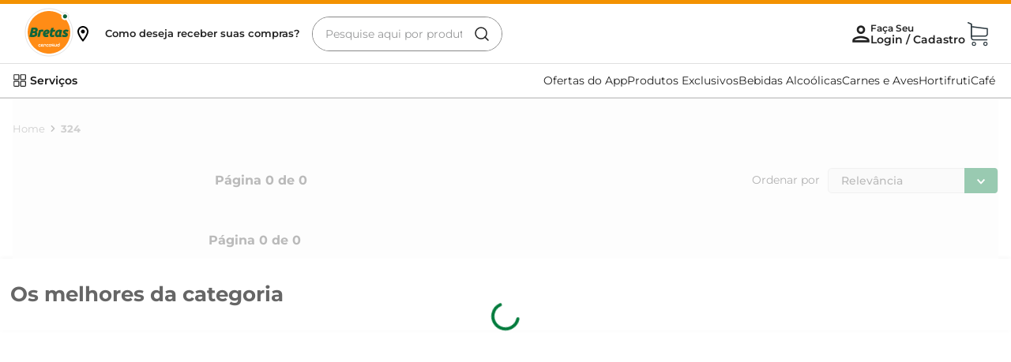

--- FILE ---
content_type: text/html; charset=utf-8
request_url: https://www.google.com/recaptcha/enterprise/anchor?ar=1&k=6LdV7CIpAAAAAPUrHXWlFArQ5hSiNQJk6Ja-vcYM&co=aHR0cHM6Ly93d3cuYnJldGFzLmNvbS5icjo0NDM.&hl=pt-BR&v=N67nZn4AqZkNcbeMu4prBgzg&size=invisible&anchor-ms=20000&execute-ms=30000&cb=78288mw81l1e
body_size: 48736
content:
<!DOCTYPE HTML><html dir="ltr" lang="pt-BR"><head><meta http-equiv="Content-Type" content="text/html; charset=UTF-8">
<meta http-equiv="X-UA-Compatible" content="IE=edge">
<title>reCAPTCHA</title>
<style type="text/css">
/* cyrillic-ext */
@font-face {
  font-family: 'Roboto';
  font-style: normal;
  font-weight: 400;
  font-stretch: 100%;
  src: url(//fonts.gstatic.com/s/roboto/v48/KFO7CnqEu92Fr1ME7kSn66aGLdTylUAMa3GUBHMdazTgWw.woff2) format('woff2');
  unicode-range: U+0460-052F, U+1C80-1C8A, U+20B4, U+2DE0-2DFF, U+A640-A69F, U+FE2E-FE2F;
}
/* cyrillic */
@font-face {
  font-family: 'Roboto';
  font-style: normal;
  font-weight: 400;
  font-stretch: 100%;
  src: url(//fonts.gstatic.com/s/roboto/v48/KFO7CnqEu92Fr1ME7kSn66aGLdTylUAMa3iUBHMdazTgWw.woff2) format('woff2');
  unicode-range: U+0301, U+0400-045F, U+0490-0491, U+04B0-04B1, U+2116;
}
/* greek-ext */
@font-face {
  font-family: 'Roboto';
  font-style: normal;
  font-weight: 400;
  font-stretch: 100%;
  src: url(//fonts.gstatic.com/s/roboto/v48/KFO7CnqEu92Fr1ME7kSn66aGLdTylUAMa3CUBHMdazTgWw.woff2) format('woff2');
  unicode-range: U+1F00-1FFF;
}
/* greek */
@font-face {
  font-family: 'Roboto';
  font-style: normal;
  font-weight: 400;
  font-stretch: 100%;
  src: url(//fonts.gstatic.com/s/roboto/v48/KFO7CnqEu92Fr1ME7kSn66aGLdTylUAMa3-UBHMdazTgWw.woff2) format('woff2');
  unicode-range: U+0370-0377, U+037A-037F, U+0384-038A, U+038C, U+038E-03A1, U+03A3-03FF;
}
/* math */
@font-face {
  font-family: 'Roboto';
  font-style: normal;
  font-weight: 400;
  font-stretch: 100%;
  src: url(//fonts.gstatic.com/s/roboto/v48/KFO7CnqEu92Fr1ME7kSn66aGLdTylUAMawCUBHMdazTgWw.woff2) format('woff2');
  unicode-range: U+0302-0303, U+0305, U+0307-0308, U+0310, U+0312, U+0315, U+031A, U+0326-0327, U+032C, U+032F-0330, U+0332-0333, U+0338, U+033A, U+0346, U+034D, U+0391-03A1, U+03A3-03A9, U+03B1-03C9, U+03D1, U+03D5-03D6, U+03F0-03F1, U+03F4-03F5, U+2016-2017, U+2034-2038, U+203C, U+2040, U+2043, U+2047, U+2050, U+2057, U+205F, U+2070-2071, U+2074-208E, U+2090-209C, U+20D0-20DC, U+20E1, U+20E5-20EF, U+2100-2112, U+2114-2115, U+2117-2121, U+2123-214F, U+2190, U+2192, U+2194-21AE, U+21B0-21E5, U+21F1-21F2, U+21F4-2211, U+2213-2214, U+2216-22FF, U+2308-230B, U+2310, U+2319, U+231C-2321, U+2336-237A, U+237C, U+2395, U+239B-23B7, U+23D0, U+23DC-23E1, U+2474-2475, U+25AF, U+25B3, U+25B7, U+25BD, U+25C1, U+25CA, U+25CC, U+25FB, U+266D-266F, U+27C0-27FF, U+2900-2AFF, U+2B0E-2B11, U+2B30-2B4C, U+2BFE, U+3030, U+FF5B, U+FF5D, U+1D400-1D7FF, U+1EE00-1EEFF;
}
/* symbols */
@font-face {
  font-family: 'Roboto';
  font-style: normal;
  font-weight: 400;
  font-stretch: 100%;
  src: url(//fonts.gstatic.com/s/roboto/v48/KFO7CnqEu92Fr1ME7kSn66aGLdTylUAMaxKUBHMdazTgWw.woff2) format('woff2');
  unicode-range: U+0001-000C, U+000E-001F, U+007F-009F, U+20DD-20E0, U+20E2-20E4, U+2150-218F, U+2190, U+2192, U+2194-2199, U+21AF, U+21E6-21F0, U+21F3, U+2218-2219, U+2299, U+22C4-22C6, U+2300-243F, U+2440-244A, U+2460-24FF, U+25A0-27BF, U+2800-28FF, U+2921-2922, U+2981, U+29BF, U+29EB, U+2B00-2BFF, U+4DC0-4DFF, U+FFF9-FFFB, U+10140-1018E, U+10190-1019C, U+101A0, U+101D0-101FD, U+102E0-102FB, U+10E60-10E7E, U+1D2C0-1D2D3, U+1D2E0-1D37F, U+1F000-1F0FF, U+1F100-1F1AD, U+1F1E6-1F1FF, U+1F30D-1F30F, U+1F315, U+1F31C, U+1F31E, U+1F320-1F32C, U+1F336, U+1F378, U+1F37D, U+1F382, U+1F393-1F39F, U+1F3A7-1F3A8, U+1F3AC-1F3AF, U+1F3C2, U+1F3C4-1F3C6, U+1F3CA-1F3CE, U+1F3D4-1F3E0, U+1F3ED, U+1F3F1-1F3F3, U+1F3F5-1F3F7, U+1F408, U+1F415, U+1F41F, U+1F426, U+1F43F, U+1F441-1F442, U+1F444, U+1F446-1F449, U+1F44C-1F44E, U+1F453, U+1F46A, U+1F47D, U+1F4A3, U+1F4B0, U+1F4B3, U+1F4B9, U+1F4BB, U+1F4BF, U+1F4C8-1F4CB, U+1F4D6, U+1F4DA, U+1F4DF, U+1F4E3-1F4E6, U+1F4EA-1F4ED, U+1F4F7, U+1F4F9-1F4FB, U+1F4FD-1F4FE, U+1F503, U+1F507-1F50B, U+1F50D, U+1F512-1F513, U+1F53E-1F54A, U+1F54F-1F5FA, U+1F610, U+1F650-1F67F, U+1F687, U+1F68D, U+1F691, U+1F694, U+1F698, U+1F6AD, U+1F6B2, U+1F6B9-1F6BA, U+1F6BC, U+1F6C6-1F6CF, U+1F6D3-1F6D7, U+1F6E0-1F6EA, U+1F6F0-1F6F3, U+1F6F7-1F6FC, U+1F700-1F7FF, U+1F800-1F80B, U+1F810-1F847, U+1F850-1F859, U+1F860-1F887, U+1F890-1F8AD, U+1F8B0-1F8BB, U+1F8C0-1F8C1, U+1F900-1F90B, U+1F93B, U+1F946, U+1F984, U+1F996, U+1F9E9, U+1FA00-1FA6F, U+1FA70-1FA7C, U+1FA80-1FA89, U+1FA8F-1FAC6, U+1FACE-1FADC, U+1FADF-1FAE9, U+1FAF0-1FAF8, U+1FB00-1FBFF;
}
/* vietnamese */
@font-face {
  font-family: 'Roboto';
  font-style: normal;
  font-weight: 400;
  font-stretch: 100%;
  src: url(//fonts.gstatic.com/s/roboto/v48/KFO7CnqEu92Fr1ME7kSn66aGLdTylUAMa3OUBHMdazTgWw.woff2) format('woff2');
  unicode-range: U+0102-0103, U+0110-0111, U+0128-0129, U+0168-0169, U+01A0-01A1, U+01AF-01B0, U+0300-0301, U+0303-0304, U+0308-0309, U+0323, U+0329, U+1EA0-1EF9, U+20AB;
}
/* latin-ext */
@font-face {
  font-family: 'Roboto';
  font-style: normal;
  font-weight: 400;
  font-stretch: 100%;
  src: url(//fonts.gstatic.com/s/roboto/v48/KFO7CnqEu92Fr1ME7kSn66aGLdTylUAMa3KUBHMdazTgWw.woff2) format('woff2');
  unicode-range: U+0100-02BA, U+02BD-02C5, U+02C7-02CC, U+02CE-02D7, U+02DD-02FF, U+0304, U+0308, U+0329, U+1D00-1DBF, U+1E00-1E9F, U+1EF2-1EFF, U+2020, U+20A0-20AB, U+20AD-20C0, U+2113, U+2C60-2C7F, U+A720-A7FF;
}
/* latin */
@font-face {
  font-family: 'Roboto';
  font-style: normal;
  font-weight: 400;
  font-stretch: 100%;
  src: url(//fonts.gstatic.com/s/roboto/v48/KFO7CnqEu92Fr1ME7kSn66aGLdTylUAMa3yUBHMdazQ.woff2) format('woff2');
  unicode-range: U+0000-00FF, U+0131, U+0152-0153, U+02BB-02BC, U+02C6, U+02DA, U+02DC, U+0304, U+0308, U+0329, U+2000-206F, U+20AC, U+2122, U+2191, U+2193, U+2212, U+2215, U+FEFF, U+FFFD;
}
/* cyrillic-ext */
@font-face {
  font-family: 'Roboto';
  font-style: normal;
  font-weight: 500;
  font-stretch: 100%;
  src: url(//fonts.gstatic.com/s/roboto/v48/KFO7CnqEu92Fr1ME7kSn66aGLdTylUAMa3GUBHMdazTgWw.woff2) format('woff2');
  unicode-range: U+0460-052F, U+1C80-1C8A, U+20B4, U+2DE0-2DFF, U+A640-A69F, U+FE2E-FE2F;
}
/* cyrillic */
@font-face {
  font-family: 'Roboto';
  font-style: normal;
  font-weight: 500;
  font-stretch: 100%;
  src: url(//fonts.gstatic.com/s/roboto/v48/KFO7CnqEu92Fr1ME7kSn66aGLdTylUAMa3iUBHMdazTgWw.woff2) format('woff2');
  unicode-range: U+0301, U+0400-045F, U+0490-0491, U+04B0-04B1, U+2116;
}
/* greek-ext */
@font-face {
  font-family: 'Roboto';
  font-style: normal;
  font-weight: 500;
  font-stretch: 100%;
  src: url(//fonts.gstatic.com/s/roboto/v48/KFO7CnqEu92Fr1ME7kSn66aGLdTylUAMa3CUBHMdazTgWw.woff2) format('woff2');
  unicode-range: U+1F00-1FFF;
}
/* greek */
@font-face {
  font-family: 'Roboto';
  font-style: normal;
  font-weight: 500;
  font-stretch: 100%;
  src: url(//fonts.gstatic.com/s/roboto/v48/KFO7CnqEu92Fr1ME7kSn66aGLdTylUAMa3-UBHMdazTgWw.woff2) format('woff2');
  unicode-range: U+0370-0377, U+037A-037F, U+0384-038A, U+038C, U+038E-03A1, U+03A3-03FF;
}
/* math */
@font-face {
  font-family: 'Roboto';
  font-style: normal;
  font-weight: 500;
  font-stretch: 100%;
  src: url(//fonts.gstatic.com/s/roboto/v48/KFO7CnqEu92Fr1ME7kSn66aGLdTylUAMawCUBHMdazTgWw.woff2) format('woff2');
  unicode-range: U+0302-0303, U+0305, U+0307-0308, U+0310, U+0312, U+0315, U+031A, U+0326-0327, U+032C, U+032F-0330, U+0332-0333, U+0338, U+033A, U+0346, U+034D, U+0391-03A1, U+03A3-03A9, U+03B1-03C9, U+03D1, U+03D5-03D6, U+03F0-03F1, U+03F4-03F5, U+2016-2017, U+2034-2038, U+203C, U+2040, U+2043, U+2047, U+2050, U+2057, U+205F, U+2070-2071, U+2074-208E, U+2090-209C, U+20D0-20DC, U+20E1, U+20E5-20EF, U+2100-2112, U+2114-2115, U+2117-2121, U+2123-214F, U+2190, U+2192, U+2194-21AE, U+21B0-21E5, U+21F1-21F2, U+21F4-2211, U+2213-2214, U+2216-22FF, U+2308-230B, U+2310, U+2319, U+231C-2321, U+2336-237A, U+237C, U+2395, U+239B-23B7, U+23D0, U+23DC-23E1, U+2474-2475, U+25AF, U+25B3, U+25B7, U+25BD, U+25C1, U+25CA, U+25CC, U+25FB, U+266D-266F, U+27C0-27FF, U+2900-2AFF, U+2B0E-2B11, U+2B30-2B4C, U+2BFE, U+3030, U+FF5B, U+FF5D, U+1D400-1D7FF, U+1EE00-1EEFF;
}
/* symbols */
@font-face {
  font-family: 'Roboto';
  font-style: normal;
  font-weight: 500;
  font-stretch: 100%;
  src: url(//fonts.gstatic.com/s/roboto/v48/KFO7CnqEu92Fr1ME7kSn66aGLdTylUAMaxKUBHMdazTgWw.woff2) format('woff2');
  unicode-range: U+0001-000C, U+000E-001F, U+007F-009F, U+20DD-20E0, U+20E2-20E4, U+2150-218F, U+2190, U+2192, U+2194-2199, U+21AF, U+21E6-21F0, U+21F3, U+2218-2219, U+2299, U+22C4-22C6, U+2300-243F, U+2440-244A, U+2460-24FF, U+25A0-27BF, U+2800-28FF, U+2921-2922, U+2981, U+29BF, U+29EB, U+2B00-2BFF, U+4DC0-4DFF, U+FFF9-FFFB, U+10140-1018E, U+10190-1019C, U+101A0, U+101D0-101FD, U+102E0-102FB, U+10E60-10E7E, U+1D2C0-1D2D3, U+1D2E0-1D37F, U+1F000-1F0FF, U+1F100-1F1AD, U+1F1E6-1F1FF, U+1F30D-1F30F, U+1F315, U+1F31C, U+1F31E, U+1F320-1F32C, U+1F336, U+1F378, U+1F37D, U+1F382, U+1F393-1F39F, U+1F3A7-1F3A8, U+1F3AC-1F3AF, U+1F3C2, U+1F3C4-1F3C6, U+1F3CA-1F3CE, U+1F3D4-1F3E0, U+1F3ED, U+1F3F1-1F3F3, U+1F3F5-1F3F7, U+1F408, U+1F415, U+1F41F, U+1F426, U+1F43F, U+1F441-1F442, U+1F444, U+1F446-1F449, U+1F44C-1F44E, U+1F453, U+1F46A, U+1F47D, U+1F4A3, U+1F4B0, U+1F4B3, U+1F4B9, U+1F4BB, U+1F4BF, U+1F4C8-1F4CB, U+1F4D6, U+1F4DA, U+1F4DF, U+1F4E3-1F4E6, U+1F4EA-1F4ED, U+1F4F7, U+1F4F9-1F4FB, U+1F4FD-1F4FE, U+1F503, U+1F507-1F50B, U+1F50D, U+1F512-1F513, U+1F53E-1F54A, U+1F54F-1F5FA, U+1F610, U+1F650-1F67F, U+1F687, U+1F68D, U+1F691, U+1F694, U+1F698, U+1F6AD, U+1F6B2, U+1F6B9-1F6BA, U+1F6BC, U+1F6C6-1F6CF, U+1F6D3-1F6D7, U+1F6E0-1F6EA, U+1F6F0-1F6F3, U+1F6F7-1F6FC, U+1F700-1F7FF, U+1F800-1F80B, U+1F810-1F847, U+1F850-1F859, U+1F860-1F887, U+1F890-1F8AD, U+1F8B0-1F8BB, U+1F8C0-1F8C1, U+1F900-1F90B, U+1F93B, U+1F946, U+1F984, U+1F996, U+1F9E9, U+1FA00-1FA6F, U+1FA70-1FA7C, U+1FA80-1FA89, U+1FA8F-1FAC6, U+1FACE-1FADC, U+1FADF-1FAE9, U+1FAF0-1FAF8, U+1FB00-1FBFF;
}
/* vietnamese */
@font-face {
  font-family: 'Roboto';
  font-style: normal;
  font-weight: 500;
  font-stretch: 100%;
  src: url(//fonts.gstatic.com/s/roboto/v48/KFO7CnqEu92Fr1ME7kSn66aGLdTylUAMa3OUBHMdazTgWw.woff2) format('woff2');
  unicode-range: U+0102-0103, U+0110-0111, U+0128-0129, U+0168-0169, U+01A0-01A1, U+01AF-01B0, U+0300-0301, U+0303-0304, U+0308-0309, U+0323, U+0329, U+1EA0-1EF9, U+20AB;
}
/* latin-ext */
@font-face {
  font-family: 'Roboto';
  font-style: normal;
  font-weight: 500;
  font-stretch: 100%;
  src: url(//fonts.gstatic.com/s/roboto/v48/KFO7CnqEu92Fr1ME7kSn66aGLdTylUAMa3KUBHMdazTgWw.woff2) format('woff2');
  unicode-range: U+0100-02BA, U+02BD-02C5, U+02C7-02CC, U+02CE-02D7, U+02DD-02FF, U+0304, U+0308, U+0329, U+1D00-1DBF, U+1E00-1E9F, U+1EF2-1EFF, U+2020, U+20A0-20AB, U+20AD-20C0, U+2113, U+2C60-2C7F, U+A720-A7FF;
}
/* latin */
@font-face {
  font-family: 'Roboto';
  font-style: normal;
  font-weight: 500;
  font-stretch: 100%;
  src: url(//fonts.gstatic.com/s/roboto/v48/KFO7CnqEu92Fr1ME7kSn66aGLdTylUAMa3yUBHMdazQ.woff2) format('woff2');
  unicode-range: U+0000-00FF, U+0131, U+0152-0153, U+02BB-02BC, U+02C6, U+02DA, U+02DC, U+0304, U+0308, U+0329, U+2000-206F, U+20AC, U+2122, U+2191, U+2193, U+2212, U+2215, U+FEFF, U+FFFD;
}
/* cyrillic-ext */
@font-face {
  font-family: 'Roboto';
  font-style: normal;
  font-weight: 900;
  font-stretch: 100%;
  src: url(//fonts.gstatic.com/s/roboto/v48/KFO7CnqEu92Fr1ME7kSn66aGLdTylUAMa3GUBHMdazTgWw.woff2) format('woff2');
  unicode-range: U+0460-052F, U+1C80-1C8A, U+20B4, U+2DE0-2DFF, U+A640-A69F, U+FE2E-FE2F;
}
/* cyrillic */
@font-face {
  font-family: 'Roboto';
  font-style: normal;
  font-weight: 900;
  font-stretch: 100%;
  src: url(//fonts.gstatic.com/s/roboto/v48/KFO7CnqEu92Fr1ME7kSn66aGLdTylUAMa3iUBHMdazTgWw.woff2) format('woff2');
  unicode-range: U+0301, U+0400-045F, U+0490-0491, U+04B0-04B1, U+2116;
}
/* greek-ext */
@font-face {
  font-family: 'Roboto';
  font-style: normal;
  font-weight: 900;
  font-stretch: 100%;
  src: url(//fonts.gstatic.com/s/roboto/v48/KFO7CnqEu92Fr1ME7kSn66aGLdTylUAMa3CUBHMdazTgWw.woff2) format('woff2');
  unicode-range: U+1F00-1FFF;
}
/* greek */
@font-face {
  font-family: 'Roboto';
  font-style: normal;
  font-weight: 900;
  font-stretch: 100%;
  src: url(//fonts.gstatic.com/s/roboto/v48/KFO7CnqEu92Fr1ME7kSn66aGLdTylUAMa3-UBHMdazTgWw.woff2) format('woff2');
  unicode-range: U+0370-0377, U+037A-037F, U+0384-038A, U+038C, U+038E-03A1, U+03A3-03FF;
}
/* math */
@font-face {
  font-family: 'Roboto';
  font-style: normal;
  font-weight: 900;
  font-stretch: 100%;
  src: url(//fonts.gstatic.com/s/roboto/v48/KFO7CnqEu92Fr1ME7kSn66aGLdTylUAMawCUBHMdazTgWw.woff2) format('woff2');
  unicode-range: U+0302-0303, U+0305, U+0307-0308, U+0310, U+0312, U+0315, U+031A, U+0326-0327, U+032C, U+032F-0330, U+0332-0333, U+0338, U+033A, U+0346, U+034D, U+0391-03A1, U+03A3-03A9, U+03B1-03C9, U+03D1, U+03D5-03D6, U+03F0-03F1, U+03F4-03F5, U+2016-2017, U+2034-2038, U+203C, U+2040, U+2043, U+2047, U+2050, U+2057, U+205F, U+2070-2071, U+2074-208E, U+2090-209C, U+20D0-20DC, U+20E1, U+20E5-20EF, U+2100-2112, U+2114-2115, U+2117-2121, U+2123-214F, U+2190, U+2192, U+2194-21AE, U+21B0-21E5, U+21F1-21F2, U+21F4-2211, U+2213-2214, U+2216-22FF, U+2308-230B, U+2310, U+2319, U+231C-2321, U+2336-237A, U+237C, U+2395, U+239B-23B7, U+23D0, U+23DC-23E1, U+2474-2475, U+25AF, U+25B3, U+25B7, U+25BD, U+25C1, U+25CA, U+25CC, U+25FB, U+266D-266F, U+27C0-27FF, U+2900-2AFF, U+2B0E-2B11, U+2B30-2B4C, U+2BFE, U+3030, U+FF5B, U+FF5D, U+1D400-1D7FF, U+1EE00-1EEFF;
}
/* symbols */
@font-face {
  font-family: 'Roboto';
  font-style: normal;
  font-weight: 900;
  font-stretch: 100%;
  src: url(//fonts.gstatic.com/s/roboto/v48/KFO7CnqEu92Fr1ME7kSn66aGLdTylUAMaxKUBHMdazTgWw.woff2) format('woff2');
  unicode-range: U+0001-000C, U+000E-001F, U+007F-009F, U+20DD-20E0, U+20E2-20E4, U+2150-218F, U+2190, U+2192, U+2194-2199, U+21AF, U+21E6-21F0, U+21F3, U+2218-2219, U+2299, U+22C4-22C6, U+2300-243F, U+2440-244A, U+2460-24FF, U+25A0-27BF, U+2800-28FF, U+2921-2922, U+2981, U+29BF, U+29EB, U+2B00-2BFF, U+4DC0-4DFF, U+FFF9-FFFB, U+10140-1018E, U+10190-1019C, U+101A0, U+101D0-101FD, U+102E0-102FB, U+10E60-10E7E, U+1D2C0-1D2D3, U+1D2E0-1D37F, U+1F000-1F0FF, U+1F100-1F1AD, U+1F1E6-1F1FF, U+1F30D-1F30F, U+1F315, U+1F31C, U+1F31E, U+1F320-1F32C, U+1F336, U+1F378, U+1F37D, U+1F382, U+1F393-1F39F, U+1F3A7-1F3A8, U+1F3AC-1F3AF, U+1F3C2, U+1F3C4-1F3C6, U+1F3CA-1F3CE, U+1F3D4-1F3E0, U+1F3ED, U+1F3F1-1F3F3, U+1F3F5-1F3F7, U+1F408, U+1F415, U+1F41F, U+1F426, U+1F43F, U+1F441-1F442, U+1F444, U+1F446-1F449, U+1F44C-1F44E, U+1F453, U+1F46A, U+1F47D, U+1F4A3, U+1F4B0, U+1F4B3, U+1F4B9, U+1F4BB, U+1F4BF, U+1F4C8-1F4CB, U+1F4D6, U+1F4DA, U+1F4DF, U+1F4E3-1F4E6, U+1F4EA-1F4ED, U+1F4F7, U+1F4F9-1F4FB, U+1F4FD-1F4FE, U+1F503, U+1F507-1F50B, U+1F50D, U+1F512-1F513, U+1F53E-1F54A, U+1F54F-1F5FA, U+1F610, U+1F650-1F67F, U+1F687, U+1F68D, U+1F691, U+1F694, U+1F698, U+1F6AD, U+1F6B2, U+1F6B9-1F6BA, U+1F6BC, U+1F6C6-1F6CF, U+1F6D3-1F6D7, U+1F6E0-1F6EA, U+1F6F0-1F6F3, U+1F6F7-1F6FC, U+1F700-1F7FF, U+1F800-1F80B, U+1F810-1F847, U+1F850-1F859, U+1F860-1F887, U+1F890-1F8AD, U+1F8B0-1F8BB, U+1F8C0-1F8C1, U+1F900-1F90B, U+1F93B, U+1F946, U+1F984, U+1F996, U+1F9E9, U+1FA00-1FA6F, U+1FA70-1FA7C, U+1FA80-1FA89, U+1FA8F-1FAC6, U+1FACE-1FADC, U+1FADF-1FAE9, U+1FAF0-1FAF8, U+1FB00-1FBFF;
}
/* vietnamese */
@font-face {
  font-family: 'Roboto';
  font-style: normal;
  font-weight: 900;
  font-stretch: 100%;
  src: url(//fonts.gstatic.com/s/roboto/v48/KFO7CnqEu92Fr1ME7kSn66aGLdTylUAMa3OUBHMdazTgWw.woff2) format('woff2');
  unicode-range: U+0102-0103, U+0110-0111, U+0128-0129, U+0168-0169, U+01A0-01A1, U+01AF-01B0, U+0300-0301, U+0303-0304, U+0308-0309, U+0323, U+0329, U+1EA0-1EF9, U+20AB;
}
/* latin-ext */
@font-face {
  font-family: 'Roboto';
  font-style: normal;
  font-weight: 900;
  font-stretch: 100%;
  src: url(//fonts.gstatic.com/s/roboto/v48/KFO7CnqEu92Fr1ME7kSn66aGLdTylUAMa3KUBHMdazTgWw.woff2) format('woff2');
  unicode-range: U+0100-02BA, U+02BD-02C5, U+02C7-02CC, U+02CE-02D7, U+02DD-02FF, U+0304, U+0308, U+0329, U+1D00-1DBF, U+1E00-1E9F, U+1EF2-1EFF, U+2020, U+20A0-20AB, U+20AD-20C0, U+2113, U+2C60-2C7F, U+A720-A7FF;
}
/* latin */
@font-face {
  font-family: 'Roboto';
  font-style: normal;
  font-weight: 900;
  font-stretch: 100%;
  src: url(//fonts.gstatic.com/s/roboto/v48/KFO7CnqEu92Fr1ME7kSn66aGLdTylUAMa3yUBHMdazQ.woff2) format('woff2');
  unicode-range: U+0000-00FF, U+0131, U+0152-0153, U+02BB-02BC, U+02C6, U+02DA, U+02DC, U+0304, U+0308, U+0329, U+2000-206F, U+20AC, U+2122, U+2191, U+2193, U+2212, U+2215, U+FEFF, U+FFFD;
}

</style>
<link rel="stylesheet" type="text/css" href="https://www.gstatic.com/recaptcha/releases/N67nZn4AqZkNcbeMu4prBgzg/styles__ltr.css">
<script nonce="PhRCLpxp3KtMzSXpFGimRQ" type="text/javascript">window['__recaptcha_api'] = 'https://www.google.com/recaptcha/enterprise/';</script>
<script type="text/javascript" src="https://www.gstatic.com/recaptcha/releases/N67nZn4AqZkNcbeMu4prBgzg/recaptcha__pt_br.js" nonce="PhRCLpxp3KtMzSXpFGimRQ">
      
    </script></head>
<body><div id="rc-anchor-alert" class="rc-anchor-alert"></div>
<input type="hidden" id="recaptcha-token" value="[base64]">
<script type="text/javascript" nonce="PhRCLpxp3KtMzSXpFGimRQ">
      recaptcha.anchor.Main.init("[\x22ainput\x22,[\x22bgdata\x22,\x22\x22,\[base64]/[base64]/[base64]/[base64]/[base64]/[base64]/KGcoTywyNTMsTy5PKSxVRyhPLEMpKTpnKE8sMjUzLEMpLE8pKSxsKSksTykpfSxieT1mdW5jdGlvbihDLE8sdSxsKXtmb3IobD0odT1SKEMpLDApO08+MDtPLS0pbD1sPDw4fFooQyk7ZyhDLHUsbCl9LFVHPWZ1bmN0aW9uKEMsTyl7Qy5pLmxlbmd0aD4xMDQ/[base64]/[base64]/[base64]/[base64]/[base64]/[base64]/[base64]\\u003d\x22,\[base64]\x22,\x22wrMXMMOyI8OYw5nDrD3CtsOEwqHCp2bDpD0qRcO4ScKxc8Khw5gLwq/DoicVPMO2w4nClEc+G8OwwqDDu8OQHsKNw53DlsO9w51pakt8wooHMMK3w5rDshMKwqvDnkPCswLDtsKUw7kPZ8KPwp9SJilFw53DpEtgTWUdXcKXUcOsdBTChk/CgmsrPzEUw7jCq2gJI8KDH8O1ZCvDpU5TAsKHw7MscsO1wqVyYMKLwrTCg2E3Ql9NHDsNO8Kow7TDrsKaRsKsw5lzw4HCvDTCqShNw5/CiFDCjsKWwqAdwrHDmnbCjFJvwoIEw7TDvCcHwoQrw4LCrUvCvRRvMW5iWTh5wrLCp8OLIMKYfCABQcO5wp/CmsOvw5fCrsOTwrU/PSnDgBUZw5ArV8OfwpHDjWbDncK3w5c0w5HCgcKSQgHCtcKXw6/DuWkYAnXChMOSwrxnCFl4dMOcw6/CqsOTGF0Jwq/Cv8Odw6bCqMKlwrchGMO7QcOgw4Mcw77DnHx/czRxFcOqbmHCv8OudGB8w5fCuMKZw55pJQHCohnCu8OlKsOYUxnCnx9Qw5ggIH/DkMOaYcKDA0xEXMKDHF55wrI8w7vCtsOFQzHCp2pJw6/DlsOTwrM0wp3DrsOWwp7DsVvDsS5zwrTCr8OawpIHCVRPw6Fgw4stw6PCtlRLaVHCsAbDiTh4HBw/IMOOW2kqwr90fyFtXS/[base64]/[base64]/[base64]/[base64]/[base64]/Dvg/DpcO9w6HDrcOzwpDDncONwo4nw6DCmsOaARgWw4sSwprDpmvClcOAw7JBG8OYw4U8VsKRw7lcwrM4MEXCvsKKIsOJCsOGw6bDucKJwqJ0UCI5w7zDkDl0dlDCq8OBFzpDwrLDqcKUwoIVb8OrGl5rNsK0O8OWwqbCpsKgBsKnwqHDp8KefsKmBMOAeSt5w5IcSy4/aMOoGXZaXCDCmcKbw5QAU2pdBMKAw63CqRIsADRzAcKZw7/CjcOEwrjDssKWJMOEw5bDv8KtXlDClsO/w4/[base64]/DjcO3woQCJyPDlcOFDMO+S3zChk/CisOXSGggKMKrHsKkLgwrRMOtB8Ovb8KWKsKHAAg8W10rRsKKB0JPOSPDtVI2w6VWC1pJYcKqHkbCuVAAw7hxw5cCbVZywp3CrsOqYjYpwoRSw4lNw6zDjBHDmH/[base64]/w5XCoMOxw4zDtg/CihrCvlBjTDEww6/CizZDwo7CgsOCw57DuFkCwroHFA3CvANewp/[base64]/BR/Dpz3CtSDDqnjCicOMLMK5QsOAwpfDqcKFaQ/DtcOVw4M7amrCgcOSTMKyAcOXS8OzRk7CoBLDpQLCrh84OTU5I0R9w6kuw4PDmirDj8KzelUEAybDocKMw7YSw6N4FVnCrsOJwqbDjsOBw6DChDPDpMKJw64nwonDpcKow7xbACTDg8KBb8K7M8KvYcO/EcOwW8KrayN5SB3Ckm3ChcO1QELCncK/w5DCsMO3w7/Cnz/[base64]/DqMOnw5XDr8KnwpbCrT7DglMSwpdEUsK/wrXDlwLCpsKON8K+WD3DhsOffURwwofDssKhR2DCmhBhwpDDkFIBJnV4PHFWwrwnUThCw5HCtARWaUHDqVrCvMOPwpxuw6jDrMK5GMOwwrc5wo/CjERCwqPDgxzClyk/[base64]/CkR7DhsOsw5/CtcKKWB96K8K8DS40w7zCqMO4ITI6w4EUwrzCuMOedlkoJ8OKwpApH8KpOwkvwpPDi8OgwpJDHsO+b8K5woMuw5UhZcOkw6Mfw6jCncOwPHLCtcK/w657wohFwo3DvMOjM3dpQMKPKcKBTlDDqTzCisKYwqIpwp9HwpvCgUQ/WHTCqMO0wpnDu8K9wrrCrAI1Mmorw6cDw6LCtW9bLVvDt2HDnMOdw4HDiy/[base64]/DoCs8IAlIdMO5wq5RwoFsI3NIw5jDnWLCuMODBsOcchbClsKfw7EOw5YRfsOtCkvDkXrClMO4wopObsKgYVEmw7TCgsORw7dnw57Dp8KgV8OHNDt6wok1Pn9Ywpp/wpvCuD3DvRXCucKNwqHDvMK6dh/[base64]/ZGAMCmjCn8KdNcKPwrzCnHLDhsKiwo3ClsKVwpvDiSMLIB7CrlXCj11XFVRKwq0qdcKaFlUIw5rCqA7DoVbChcK8NcKjwr0iRMOzwqbCll3DjRwuw7bCh8K/WFUhworCrBQ3W8O3KmbDuMKkNsKVwqpawpE0wqJEw5nDjhDDnsKew4Amw4DDk8Kpw4lVYBbCtT7ChcOtw4RLw73Dum3Cs8OjwqLCgzxVZ8Kawqd5w5Iwwq1PZ3fCplAqaWbCkcOBwqnDu1RWwrYqw6wGwpPCr8OnTMKfFn3DvMOUwq/DmsOhHsKRNT7Diyl1SsKCBU9tw6DDuFLDncOZwrB8JkIFw4Ypw6nCmsOCwpjDr8Kvw5EhCMKDw6p+wonCt8O7PMKGw7IxTnzDnAvCjMOIw7/[base64]/[base64]/DtsKTbRpbfSI2agfCkAg7W2shw6MZUBIPXcKVwrI0wpTCs8OSw4PDjMOLAyEVwrTCt8O3KGkDw77DtloyVMKAAXpkZm7Dt8OLw4bCtMOeUcO8cGgKwqNzYzDCqcOrZUXCrcODEMK3LV/[base64]/cWXDm8OWw6RjbMKrwpTDkWXDk8OiwoTDuMOhaMOyw6/CimxswqVYcsOqw6XDn8OrO25cw7/DlGTCu8OsGw/[base64]/DvcK7w7JTbmrDmsOZRmRsEExjw68zY1/Cp8K/fcObIjwTw5c/w6JcN8KfFsONw7/Dj8Ofw6rDmigKZcK4ISPClHpePiEnwrI5HDUyDsKKFWoaf0gTI1NmTFk3TMOeQSlHwpbDiGzDhsKBw4A1w7rDhT3Dp0VdeMKcw73CiUw9IcOnKGPDhMOlw5wVwonClCgRwqPCucKjw7XDg8OOFsKiwqrDvmNvF8KawrVpwqMFwqNQVUg7QE8CMsK/w4XDq8K/CcKwwqzCvU10w6DCn3VLwrZew6UBw706cMOONMOrwoI5bcOKwo8RRiMIwpMrFXVSw4oMf8OnwrbDkUzDvsKLwrXComzCszjChMOZesOROMK2wq8WwpcmE8KiwrkPScKWwrA7w4/DtxnDn3d0KjHDojk1JMKlwr3DmMONA1/CinoywpAxw74MwofCnBkSD1HDh8Oww5EzwqLDlMKHw6FNdQxJwpDDscOMwr/DkcKSw7szVsKZworDk8KHXMKmdMOEIEYNDcKdwpPCvT0rw6bDmXocwpAZw6bCvCptW8KHGMK2YcOiTMOuw7YAIsO3AhTDkcOgAsKzw48lKkLDi8Kew4jDoiTDtEAJekYsGXVwwqnDimjDjD3Ds8OTIVbDri/[base64]/Cjk3ClRXDucOCw7J9wq9Pw55KYxzCjEzCmy7DgsOnXwk/b8OUcWlhTGzDmUYUCyLCrkZPJcOewowdQBQsVhjDkMKwMGlUwqjDiiLDusK+w6xMC2jDj8KKMnLDpgg9VMKdR281w57DpljDpMKqw6x1w64PA8OkcH/Cl8KfwoVxfQTDqMKgUyLCkcK8W8O3wpDCpg0jw5XDvU1nw79xS8OHGxPCuQrDoUjCpMKAPsKPwpYqDsKYBMKcMcOGMcKvQUHCnjBcVMKnQ8KnUgcNwoLDtcOWwoIMAsK7TXDDo8Ocw6TCrl01KMO3wrNdwr8sw7bCtGoeD8Oqwq5gBMOswo4GVUlww5jDs8K/PsOJwqPDkMKmJ8KqXirDkMOZwrJuwoXDpcKCwoLDgcK8Y8OvNxp7w7IXeMKDfMKGMDcOwptzAQ/CrBcSJRE0w7vCjMK4wrRmwpXDlcOneiPCqiXCkcK1FsOuw4/Cm2LClsOWM8ONB8OOen1gwqQLGMKJAMO9GsKdw43DpAPDjMKcw4o0BMK+HRnCoVtrwpFOTsOfAzdmMMOVwrF4a1/CozfCi3PCtQfCsmpcwogNw4HDghbCtyQWwrRPw5rCrUjDrMO5VVfCo13CicORw6DDsMKMT0TDjsKgw6sewp3DpMKvw67DqTl5MDIAw55fw6AmLQ/CoTA2w4HDsMOfEC4HLcKVwoTCoXgowpRTW8Kvwro4XSTDqX/[base64]/DsihuwrMbwrrDtyHCt1TCoV/[base64]/w4zCpsKiw5LDg8KofMOzw5TDnMOhw6XCkMKZw54awqFCRgkmHcKQwoDDtsOrMBNSAkNBw5sSFCHClMOCPcOaw6zCq8Oow77Dn8OMNsOhOiTDhMKnI8OQHwPDrcKjwoVhwo/DocOmw7PDpzrDmnTCgMK3anrClQbDiEgmwpTCssO3w6QxwpLCj8OJOcO7wqLCs8Kkwrl2aMKHwpvDnD3DlGjCrALDpizCpsO0VMKYwoTDssOswq3DncOXw5DDq23Cl8O3I8OTLQvCk8OtcMK/w7EBG3t3VMONd8K8Ki4qd0bDssKhwozCrcOUwpQvw5kxOSTDhGDCgmHDsMOvwqTDkE4Lw5tFUCcfw63DqxfDnn1jIXLDt0Z0w5HDhhbCp8KrwqLDsBDCp8Osw6liw58rwrhOwp/DncOQwojCkzxwMSJ7USkRwpvDjsOZwovCi8Kkw7PDk2vCnywdXytIMsKzB3fDtC0cwrDCnMK0KcOPwrZ1M8Kswq/CnsK5woo/w5HDh8Ohw43DrcKgCsKnPTTCpcKAw5PDpmDDnyzCqcKswoLDomdjw6IwwqtfwrbDhsK6XzoZHQnDi8KCaDfCvsK4woXCmz1rwqbCiFfDisO5wq/CgEfCr2dyPnUQwqXDkUXCq0lKesO5wqcFRCbDsT4aFMKow4fDi2hswrHCsMOaRxLCv0/Ds8KjY8Oxb2PDrcOaWQ5dXTAeL2Zlw5XDsz/[base64]/[base64]/CoRtrB2oGE8OFfsOkwpTCuBZyaADChcO5O8Kye3pwVh1jwqzDjlNWEClaw6rDrMKYw4JGwqbDpyYnRQA8wqnDuy46wp7DuMOIw5kBw68rNVPCqcOVV8OPw6UgesKvw4tJcwHDvcOLc8OJGsOtWh/CnDDCsADDhzjCo8KkHsOhcMODU07DmBvDpwjCk8OtwrTCs8KBw5QBTMOFw5JILg3DjBPCmmnCrkrDsS0aaF/Dg8Oiw6fDusK1wr3Cl3kwan3CklFfScK+w57CicKFwpjChCHDshBQaFNVC3d0AVzDrhfDisKPwr7DlsO7AMOIwoXCvsOCRWnDg1/DgnHDjMOmFcOPwpfDhsKjw53DoMKiWDEQwoFSw4rCh1xcwrnCuMOww7A7w6NqwrDCpcKcfxrDv0vCosOkwoEow58vRsKGw5fCv1TDscO8w5DDocOmPDzDncOVw7LDrhLCsMOcejHClFYjw6HCp8OBwrURBcOdw4zCs2dZw5N7w7/DncOndsOeAB7Cp8OLdWrDnyQwwqjCoUdJwpJnwpheVT7CmUpVwpAPwrFqwpUgwoA8wrJGEW/[base64]/AMOERsKqw4rDqcOTHcKBNcKjwqhmGsKzMcO5dMKKDcOoeMK/[base64]/DtGsnw6puwoN0worCm8Kdw7rCmCA/wr7DtQovMcOEJisUb8O+I1tbw5wFw6w4chfDmnXDlsOmw49iwqrDisO5w4tww5ddw4pLwqXCtcOeTcOyOAYdGTHClMKTw68awqDDisOZwoQ2Ty9EXEU8w6dMUsODw50qecOCcShUwqPCtcOow4fDgEx7wrotwpvCihLCrTJlMMO5w57Dv8KawopdGy/[base64]/wqM8w7YeIcOWwo3CkEADSsO/XGXDq2DDgsO7Vz3DsyBnYV9rZcKjcxUjwqsJwrnCrFZhw6bDtcK8w6vClHUuCMKlwpnDj8OSwrAFwqkEF1AGYzvCslrDkgfDnlHCvsKyJMKkwoDDkyzCjnoAw4sqA8KvPH/CisKFw7DCvcKBMcK7eQZ3wpFcwr8lw4VPwr4aQ8KiWRkfG2BjasO+O1bCqsKyw4pfwp/Dmi59w4oKw7kMw5l+aHAFHGo3I8OAVBTCllvDjsOsfCVawoPDmcKqw482wrrDuBAeQgFqwrzDjcK0HMKnEsKCw7B0S3PCjzvCo0R3wplPNsK2w7DDscKiK8K9XSTDicOTXsKRJcKCOUjCkMO0w4DCiR/DtU9FwrMxeMKbwqgGw7HCv8OCOzjCucOLwrEMCxx+wqsUZBcKw6VEcsO/wrHDv8OvQ2QwDlHDiMK8wprDkyrCjMKdT8K/JjzCr8KGIxPChioTYnZhZMKIwpfDs8KgwrXDsBMbKMKPC27Ciysgw5Vywp3CvMKBFy1cMcKWRsOWcA/DqR/DiMOaAylZS14ZworDuQbDrHnCthrDkMKtP8OnJcOewpfCrcOYNSNOwrHCqcOKCQ9Hw4nDucOGwrzDm8OtZ8K7Yh50wroSwqUVwoTDnMKVwqwsAlDCmMKVw7hfRAhqwpkiBcO+bRjCvwF6UXlew5dEe8KdTcK9w6Arw4t/DcOXRHVaw6pnwo3DksKzemx/w5XChcKWwqXDosOYJFnDpXYyw5jDjDkDZsOnI1AZak7DpQ/[base64]/[base64]/DnBPCgAojVsO4w658b8OWQw9Bwq0TWsOkUMK5WcOiEwgYw5Iywo/Di8Ohw6fDmMO8wo8bwo7DicK2HsOII8O2A0PCkF/DuH3CuH4DwqDDr8OcwpZdwqnCpMKAN8O4wqhvwpnCvcKjw7PDrsKpwqLDpkjCviTDhV5UIcOBLsOSMFZJwrFYw5tqwrHDnMKHIUDDnn9YOMK3LB/DtRY2LsOmw4PDncOXwp7DjcKHUX7Dp8Knw6w3w7LDinjDiBcow6zCjXNiwq/[base64]/w4DCqcO7wow9wpsew41QWErDocOJwp/Ct8OVw50nDMORwqXDom4Mwr3DgMOEwpTDmn40A8Kiwq4sP2IKA8KGw5/DlsKxwrNdFD96w44BwpDCnFvCmAx+Z8Kxw5TCuhHClsKoZ8OrPsO9wqRkwotLPhcBw5jCiFvCs8OdMcOUw4l5w5xXD8O1wqF8wqPDnyZcEyUNXXBww4xld8KNw4hpwqvDjcO3w6QkwofDk0zCs8KqwqTDoDvDkC8dw7UXLHjCs1lDw7HCtGDCgR/CvcO4woLCjMK3DcKbwqwVwq4xdiRIQXNkw75Jw7rCinTDj8Onw5bCrcK6wpfDtMK2dFdHTz0UdB9SK1jDsMKrwq8Ow4VYHsK4esOyw4XCrcOUQ8OnwpbCpU1TPsO8LjLCv3h/wqXDvCjCtToDbsOdwoYVw7nDvF14Ax/DkMO2w6EwJsKnw5DDhsOrV8OgwosmfibCs1TDgSFsw4vCjGZKW8KLE3DDrSJ0w7l5VMKQPcKoEsKiWF0Kwr4dwqVKw4EVw7dqw4fDiCU3V3YTbcK1w7M7B8K6wq/CgMOdDMKAw6rCvkdEGMKzU8K1SF3CuSplwpJQw7XCsUYLTx1sw4vCt2EHw6p1E8OZOMOYAzohPyMgwpjCg3hfwp3Dqk/[base64]/[base64]/wqLDrcKjZsKZwrwTw4ERSnM8wrg5w7jCnsORe8OBw7gnwq4VEsKywqPCpcOMwoYRD8Kiw4t+w5fClx/[base64]/Dnj0FU8K4QcOSKcOJA8KgKRTDj8OSWXxpJTl3wrZuMEdZAMK+wrVdXiZaw4Aww4vCtAHCrGFdwp5qXR/ChcKQwrETPsO7w4kvwp3Din3Cui06AVbCjcK4M8OfH0zDmA3DqhUEw5rCtWl2A8KwwphSUh3DvsOUwpvDj8KKw4DCi8O0c8O8LsK4XcOFQMOPwpJ0VMKxaHYLw6zDvDDDrMK/fcO5w44/[base64]/CggYmw4ZoECUQw4PDmGtaITjCsy91w77CpTLCqHg0w6hOOsOVw5jCoT3DicKVw6wmwrTCrwxrwqtSRcObVMKKYMKnRG/DgCNzD3gUNMO0IBQew5vCnlvDmsKZw5DCn8KFSxFyw58ew7l4V3otw4/DuCzCisKPCF7CvBXCol7Cv8KRBwoUCWpAwoXCocOMacKZwrnCvcOfHMKjI8KZdgDCrcKQJn3Ch8KTMBtpw5shYhYuwp17woYkCMORwptNw47CqsOVw4ELOk/DtwthDC3DoWXDi8OUw5XDs8O6c8OTw6/DrQsQw5BPGMKJw6NKJF3CtMOBBcK/wrsewqtid0ohN8OYw4/Dr8OzSMKDecOMw5rDp0cgw4rCusOnZ8KxF0vDh20Tw6vDssK5wo/[base64]/w6zChX7CvjnCqcOFRR9EKsOIw5cmwovCusO8w48Wwrh9w6kSR8O3wpfDrsKOEWPCt8OqwrAXw4fDtjY+wq7DkcK5AFU+XkzCkzxRUMOcVHnDpMKjwqLChx/CoMOWw43CtcKbwp0RXcKnZ8KFXMOcwqTDolt7wppBw7jCqmYkT8KXasKIITzClXMiEsOBwo7Dh8OzNg0IME3Ct2XCr3nChH8pNMO8dsO0WXTCsGTDjAnDtlXCi8OAdMOawrXCncO9wqR3JmLCi8OcD8OVwrLChcK2NMKDbSwTRGHDt8O/[base64]/CmMKFwpXCuW8TLDcsw4rCtnrDnDwVLHNaw7zDtxtPaSF5OMK4dcOBKB7DlMK8asOOw4MDTkRMwrXCicObDMO/JgQMPcOXw6vDjjTCl0Vmw6XDscKHwpTDscOYw7jCrsKPwo8Lw7PCscK7CcKMwofCpwlUwqQLaGjCvsK+wqjDlMKiLMOCY2jDl8ORfT/DnGrDisKdw641LMKCw6vDm1bClcKnbwJ7PsOPbMORwo/[base64]/Cv8O3w48LH2YkwrDCt0BswpTDgcO7agsyQRx8w41Nw6zCucOLw47Dm0jDq8KfLcOuwovDiH7Dly/DvBpcb8O7chHDhMK+TcO0wotbwp/CqDjCm8K8wp5mw709wpnCgWdJVcKXNEgJwpV6w5gYwoLClgAtY8KGw5JwwrLDg8Kkw4jClzIFAV7Dr8KvwqwCw4XCiilWeMO/M8KCw5h+w68HY1bDisOnwrHCviVGw53CmmM3w6rDhWwmwqXDnnpXwoZ8bRnCm3/DqMK/[base64]/DksOPKy0GI8KvRsOVwrLDvSLDrMKbw4vDncO+wr/Dg2QQATc9wpEQJzrDi8KQwpUzw4kSwo8CwrXDksK0Ii4iw7h4w7HCpXnDt8OCMcOxB8O1wqHDhMKcUF8mwoUnRG07GcKHw4fCoRfDl8KawqsvVsKxOSs5w4rDs3/DqirCo0nCrMO5woJzUsK8w7vChcKxTcKXwppGw7fCgX3DuMOhc8KHwpU3w4d1VF9MwrHCicODSBBBwqNVw7rCpHoZw4klFGMdw744w77DjMOcOXEoRgDDlcO2wr12RcKRwonDs8OyI8K9esO/M8K3JGjCiMK5wozDv8OPKBQsS3XCkDJEwoXCvEjCkcOjPsOoI8OJSVt+e8K/wrPDpMOEw7ByCMO7YMK/[base64]/[base64]/CkXk8ZsOSMsOFwonCtEgvw5DCscKBw6tbJhvCg0pxABvDnkkpwpXDrXnChVTCoSlNwrYPwq3CvXptPlUTRsKsJTE2Z8OuwpUswp4/[base64]/GcOcw5DDlsKNwrjDjVF+w50+djfCusKRDzrDqcOrwr0xDMOCwrPDiDQiWMKxAGnCqzDCn8KUCSgTwqg9H2PDil8owqvCrFvCsG5Uw7ZJw5rDliMTVMOscMKNwqsMw5sewp0Vw4bDk8ORwpTDg2PDkcOuGlXDi8OnPcKMRU/DhxApwqogIMK5w6HCncOew5xlwppewpM2RDzDinrCuAUvw6/DmsOpRcOBKH4gwqwIwoXChMKOw7LCmsKWw6rCssKwwqFIwpc0RDQ4w6AnaMORw6rDpA5kKUgCbcOmwovDhsObFlDDt1jDmApLMsK0w4DDlMKtwpDCp34WwofCkcOCdcOhwpQ2NivCuMO5bBs/w5jDslfDmRpXwqNHOE1kEVbDsFvCqcKaWTPDoMKfwpMeQsKaw73DvsO6w6PDmsOjwojChXDCn1jDscOif3XDtsKYWj/CosKKwoLCpn3CmsKqMADDqcKmYcKywpnDkzbDhh0Gw6YAI1PDgsOEEMKrasOwWMKjX8KlwoIMXlnCsFjDosKGFcK2w4vDlRfCsnggw77CmMO/[base64]/wp0zwqdRY8Obw5rCqcOpwoPDn8KLw5nCvyN8wpzCkVd1FzTCjBfCrCUlwr7CksO5bcO6wpfDrsKLw7o5XHTCjTnDu8KYwr7CvBU5wq0AUsONw7XCp8KMw6/DkMKPP8O3QsK8w7jDqsOJw4jDgSrCoF0yw7/CuxLCqFJfwoTCjQhuw4nDjk9Lw4PCoGzDoTDCksK/CsOpEsKYasKww7gWwrnDk3DCkMOMw70vw6ArODEnwpxzNmlZw4o2w41Iw58Vw7LDgsOzY8O6woPDg8OCAsO8JlBaZ8KRNTjDnEbDjifCrcKhAsOPE8OewpszwrrCsmrCnsO6w6bDhcOLQBlLwqkXwo/DlsKSwqA8A0I/XMOLUgDCksK+SQnDusOjaMKvUBXDvx4FZMK7w6nChyDDkcOFZV48wqMuwooywrhUR30+wqlWw6bDhXZUJMOnZ8KZwq9EbGBmPBXCpUYGw4PCpWPDkMOScHnDpsKJK8Oyw4vClsK8JcKOTsOLI1jDh8O1bTIZw6Q7fMOVYcO9wobChWc3Cw/DgA10w6dKwr8/NCMVEcKUecKnwppbw5IEw4wHasOWwqw5w5Y2TsKJDcKawpUsw4nCpcOBIQdiP2zCvsOdw77ClcOYw6rDqMOCwqM+HinDv8OGZcKQw43CrAoWd8O4w4MTE3nDqcKhwrLDmiLCosKmaAPCjhXCk2g0VcOsAF/[base64]/wp3DvMKPw47Cn8O/w6RJdCIeIXkrJBDCgsOUR1kjw7nCtjjCqjoQwowWwr0awonDm8OzwqYKw5DCmcKlwrXCvhPDhxjDuTdQwrFZPG3DpMO4w4jCq8K/w6fChsO/LcKVfsOZw4fCkXjCiMOAwplIw7nCn0dZwoDDssKeTRA4wo7CnGjDnQfCkcOewpvCgWNIwpFywpPDmcOMJsKVbcOTW35DPi0acMK5wq8ew7MOZ0M2asOwJiIVBSbCvjFtcMK1IgxwXsKzLHvChXjDnVUTw7NMwojCpsOiw7FKwp/DrCIVNENKwpDCpsODw7/Cpl7DuhzDk8Ouw7VOw6XCmQlUwqbCpQrDsMKlw5jCjXMMwoUwwqN4w6jDvkXDn0DDqnbCtMKiKhPDlcKBwoLDlFgqw49wIcKowrJsIcKTUcO+w63Cg8OcIC/DpsOBw75Cw6xmw5jCpwR+V1HDnMONw7PCozdlf8OCwpHCtsK6ZjDDnsOUw7xUDcO9w5gPL8KKw5YrG8KffDXCg8KYD8OtelDDm0VnwogqQ1nCusKEwpTCksKrworCtsOgfEpswqfDjcKaw4AFdHXDsMOQTHXDicOgGkbDtsOcw7o2P8OmScObw4oSQ1/[base64]/[base64]/N1PDqR3Dv8KwwrfCrXZyw5vDg8KmF8KlRsO4wpTDg3R0wqXCjSXDlcO0wqPCvcKnMsK8GBsFw6XCn2dwwqcOwolmNWxiUHrCk8OzwqZvFGtFw6LDuxfCi2LCkhAoPhZdCQ9SwoViw6jDqcOww4fCi8KlRsOgw5kdwpQGwr4dw7LDg8OowpTDm8K/[base64]/dMOaZ8OBVy7ClcKJw4UHMXHCr8OlD3XDjhjDpVXCpmosWRrCgTHDqWx4NU52acODXMO8w4lqF2DCpiNsNMK4fBJDwr0Fw4rDsMKjCsKUwrzCtsKNw5tQw74VN8KgdFLDncOHEsObw7DDoUrCk8K/wqAUPMOdLC3CgsOLKGhwM8Osw5LCmSPDg8OeR3kjwp7DvHfCkcOQw6bDi8OEeUzDp8KTwr3Dpl/[base64]/Dk0TDhTLDgcKFRhdkMsKWw7MZG0TDucK/woEiFE3DqsK8ccK9PQwuHMKfTTolOsKybsOCF24fKcK+w5LDrcObNsKkckorw6TDnRwlw4fClQrDv8Knw5wQLQPCoMKwGsKhScOobsKZWDF1w61rw4PDqgTCm8ObSy3Dt8KlwobDlMOtGMOkSBMOGMKgwqXDowZgHn4nwrvCu8O/[base64]/[base64]/CijsEUgZywqjCrMOxwrknw5M+wqDCnj1qw4rDjcOvw7YtF2/DhMKAFVZvMUTDvMObw60/w6N7OcK0STbCqEFlfsO+w4HCjBQ/GB4Bw6jCvk5awocTw5vChHTDgQB+GMKPUX7CrMKVwqwVQjnCpSDCsx0XwozCosKvKsOSw5xiwrnCt8KsAyk1N8OowrXCrcK3a8KISx7DjxYeY8K7wpzDjSxCw6E0wrovX2vDr8OkWTXDhGd5e8Oxw4MfdGDDrE/CgsKXw5vDkw/CksKCw5tUwojDgBNXKlk7GUpDw7Mzw7PChDTCmS7CpkpAw5NhM3AgOBvDhcOYHcOew4IWKihVaRXDssK8bX5kZxAGP8OcVsKtcA56RFHCisOVS8O5AVJ4YgFNXjZFwrXDvhlEJ8KswoPCvi/ChShaw7gGwq0kG0kHw73Cr13ClAzDkcKgw5BZw5k1csOVw5k2wrvDu8KDOkrDvsOfR8K8K8KRw53DvsOPw6PCvj7Dox0RFgXCqQp8C0vCksOSw7ZvwrTDu8KkworDqighwrg7a0bDqQt+w4TDpXrCkFhQwrvDrnvChgfChcOgwrgFHMO+JsKVw4vDncK/c2NZw4/DsMOyG0sXd8O7eBPDsWAnw7HDoER9YcONwoJdETTCnUdpw4jDjcOmwpkewqt3wqDDu8KiwrNLDBbCkxxmw45pw57CrsOlS8K2w7zChsKPLRdtw6B7GsKsIjXDui5VNU7CqcKHd03CocOkwqzCkwJww63DvMOkw6c4wpbCqsOTw4XDq8KIHsOvIUxeZsKxwr1Uay/Do8OFwqfDrF7CucOOwpPCmcKVVBNwdU7DuArClMKjQCDDtj/CkhPDl8OPw7V8wqN8w7rCscKJwpnCm8KTUWLDr8KXw7ZYGlxpwoYlIsO8N8KOesKZwo1Nw6/[base64]/Dk8OwflzDscK2wr3CvzrCqsOyLX5hOMOWw6XDkSQYw6HCrMOgWMK6w4dUGMOyUjDCucOxwovCuSHDhRFqwpVWUkEAw5HCvktEwpp6w5/Cj8O8w4zDj8OFTHsww5E3wqcEF8K9RkHCrCHCsy8cw5nCrcKEDMKIY3dKwq8VwrzCoxEcMh4ALDljwp/CjcKsPMORwrTCm8Klcx0vEWwbNEPCoRXDjMOoX0zCoMK2O8K5TcOow6cFwqAUwpHCpkxjJ8O0wrwIUMOSw7TCmcOcVMONVxLDqsKEDQ/[base64]/DmmpwD8OSYsKFwpIXwq/[base64]/DqHZFXsO/RcKtHMOPFcO/JcKjw500wpJ8wonCjMOIQGt8fsKawonCuDTDlAZnE8KZNAcvMF7DqWsRN2/DtA7Cv8O+wojChgFqwpPCp2s1bmkhbMOowooaw596w5gBFlfCsgUywrF2OnDCujLClRfCscOqwofClTBWEsK6wozDocO/OHMtfk1pwrocZsOPwoLCj3hZwolgYSoVw753w4/[base64]/w4odZsKpw5/Dh8KMw5HDrG3DnCB1fVtVQMKODMOhaMOsJ8OVwrRqw6cKw7BMd8Kcw4VNHsKZbyl0AMO5woRpwqvCgwUMDipyw5YwwoTDrhEJw4LDu8OeFR0mGcOvF3fCtk/Ct8KjdsK1NBXDsDLCocOIUMOuwroNwqTDvcKtcULDrMKsckUywqtQGWXDu0bDvVXDhQTCrzRzw7MpwoxPwpN9wrEAw47DoMOoS8KHV8KLwozCmMOnwoppZ8OKCV/ClMKyw5fCrcKrwp1PMFbDmgXCvMO9DH5cw6vDg8OVFw3ClA/Doh5AwpfClsOgVj52Z3lowpgpw67ChBI8w4QFcMOQwqllw6I7w5HDrT9fw61mw6nDomJLEMKBD8OfO0jClXp/esO/wrpRwrLCrxt2w4dxwpY3AcK3w6EOwq/DhMKcwq8WXkrDv33CuMOxZWjCmMO+OnHClsKZwqYhXHE/E1lNw5M8OMKXWk0EEFw1EcO/[base64]/Co1LDkkrCpUfDsHlzfwjCgW3DrmNZaMOVwocRwqZ/[base64]/DisK/wqcIwonDp3p2IMKdwqDCoh3DhGhLwp7Dv8K6w4PCmcOJwrx5YMOTdXYsf8O9F2oYPDFtw6vDkHhBwrJhw5hrw7TDuFtswrXCoG0Fwrx2w5xaAwPDnMKPwrdFw5NrEhhrw79/wqjCqsKHG1xgBE7Dl0HClcKpwp7DjTsqw68dw4XDgnPDmMOUw7zChHxmw7Vkw50lfsKew7bDugrDtCUXdXB/wrPCjjHDhyfCuwZ5w6vCuSfCqVkfwqk5w4/DhyTCsMKkW8KewpXDj8OEw60VGBUzw6xkEcKXw6nCqH/Cn8OXwrAowoLDncKWw7fCl3pCwovDpX9lYsObah44wp7ClMOGwrDDt2pEUcOeeMOMw4tnDcObMCRaw5UlZsOZwodow50ew63ClUAgw4DDpsKmw5TDgsOvJEAIK8OQAQvDnn3DnwtiwrHCp8KlworDkj/DlsKdBB7CgMKtwr3Cr8OoQBPCl1PCt2odwr/DlcKlfcK5WcOewpp/w4rDgsOpwrgXw77CtcKZw4fCnyfDmkxVVcOUwrURKFLCs8KSw4fCpMOLwq3CgmfCvMOew5rDoCTDpMKsw5/[base64]/CqkYPC8K5QMOXwrHDt8OEw5XDpXrDo8KUXmMew6XDv1DCr0jCrCvDkMK9wpd2wqjCscOGw74LSgcQN8ODQxQ6wqbCklJvaz4idcOQdcOYwqnDkBRswpHCpRpJw7TDuMOqw5hDwpDDpjfCnXDCicO0fMORAMKLwqh/[base64]/DnMKGwrANIcKaw4fCjsOHBRvCjsO/w7bCshTDt8Oaw6s1w4lMHn7CiMOoBMOGQRTCtMKRC0fDisOzwocoSxc0w5IKPmVRaMOFwo9/w53Cs8Oiwr9aWD/CnUlZwpYSw7Yww5Uhw4pNw4nCvsOYw58XY8OISXjCncKkwqB2wqTDuXLDh8K+w5wqJFhfw4zDgcKQw6RFEhJtw7bClyXCucOydMKfw5nCrUYKw5BLw5YmwojCrsKWw6paYXDDizHDrxnCgMKNVMKfwpxKw4LDoMOzBiPCqW/CpU7Cl3vClsOpAcOqXsKbL0rDscKiw4/[base64]/wrXCognCi8KcdMKXw6/DosKhJMKzwqpoDHjDqcKMFitxD1ZDP2l+GnbDucOtYlUiw41Bwr0LHQVHw4XDo8OhZxpxSsKrPUFfWTERccOEQMOYLsKuPsK+wqcnw65SwpM1woo8w65uYBUXFyIlwr5QdEHDhsKJwrI/[base64]/[base64]/Rycmwoolw6PCoBxDwpxkNcK+wpjCl8OCw7pmw4ZJMcKYwqvDt8KnZsO8wo7DolzDhw7ChsOcwoLDhxRuKg5BwqPDvR/DsMKGIyrCtTtRwqLDrh7CoS4Sw5NUwp7DncOcwoNvwpTCtjLDvMO6woMBFxAow60uKMKKw4/[base64]/WHfDjwXDt13DmWZvZVjCpDI3w57DhFPCsFEyUcKOw4nDiMOLw6TCgSVrBMOASDYVw6hXw7fDjBTDrsKtw5gFw7LDiMO2J8OSGcK+UcOkScOtwpU8ccOZGEsSe8K+w4fCgMO5wqfCg8KFw5/DgMOwKUJAAE3CicOXPTVTUjoAVTt+w4zCsMKtPSzCsMOnHTnChUVowoAdwrHChcKgw71UJcOSwqcodiDDisOOw5FUfkfDr1ouw5bDl8OpwrTCm2rDsCbDpMKVwqxHw5k1UUUWw4TCnVTCtsK/wpoUw5LCusO3RcOjwqpNwr5WwqHDv2rDu8O9N2fDhMObw4LDiMOUcsKmw79Kw64AankuMBQkGm3DkG1Mwowhw43Dt8Kmw53CssO6LMO1woAXZMK4VMKjw4PCmjQkOAbDvHnDnl/DmMKOw5fDncO+wrZzw5EFXhvDvCzDolTCmjPDnMOBw54vN8K1wo9ASsKPM8O0B8ORw4fCmcK5w49OwpxGw5jDnRdvw4snwrvDoCxlWMK3ZcOdw7bDgMOEXT4YwqjDiDhKeRdKEC/DqsKuUcKqfTYjVMOzVMKkwq7DkMOAw6XDncK2f1bCi8OVbMOWw53Dm8KkVW3DsWAGwonDicONaQ/CmsO2wq7Cg3LDiMOse8KrYMKtRMOHw4rCp8ODecOBwoZ1wo1kOcOGwrkewqcmPAtsw6ciw7vDqsOVw6psw53Co8KXwr5cw5/DvSbCksOSwpLDtlAWf8KWw4HDil8Yw6d9asOVw5wCHcKmBip0w4cfZcOsTBUHw6cPw7Vswq8DajxHCkLDnMOIeAbClUo3w4rDiMKRw4/DmEDDtETCusK4w5t4w4zDg3I3I8Ohw7UCw4vClAvDlifDiMOiw7HCjDPCk8OBwrPDqXLDr8OBwpDCk8Kswp/DnVoKcMOYw4YIw5XCoMODfmfDt8KQXmbDslzDhTArw6nDtRLDlC3DusKYMR7CkcKZw643fsK4HVEUPyrCrVoIwqQAOR3DjR/DvsOSw410woRqw746O8OdwpQ6AsKZwrN9fCg+wqfDm8OJBcOyTRMhwo8oYcKzwqpkESp/wp3DpMKkw4U9ZXTCm8OzNcO0wrfCosKzw5vDvD/DscK4OnXDtFvDm0zDvWBnCsKewpXCv23CkngFHQfDsAZow5bDr8OLAwI5w450woo2wrrCvMOqw7YHw6AnwqzDlcKGJMOyWsOmOMK8wqPCqMKqwrs5XcONXHwsw4nCgMKoUHZILGtjRWpvw7nChE42JwQYbn3DvCjDulnDoQ\\u003d\\u003d\x22],null,[\x22conf\x22,null,\x226LdV7CIpAAAAAPUrHXWlFArQ5hSiNQJk6Ja-vcYM\x22,0,null,null,null,1,[21,125,63,73,95,87,41,43,42,83,102,105,109,121],[7059694,433],0,null,null,null,null,0,null,0,null,700,1,null,0,\[base64]/76lBhnEnQkZnOKMAhmv8xEZ\x22,0,0,null,null,1,null,0,0,null,null,null,0],\x22https://www.bretas.com.br:443\x22,null,[3,1,1],null,null,null,1,3600,[\x22https://www.google.com/intl/pt-BR/policies/privacy/\x22,\x22https://www.google.com/intl/pt-BR/policies/terms/\x22],\x22ky57Ho4WnOAXaBowWuP4TFPhxwt1l+3/sbcj0P1gUco\\u003d\x22,1,0,null,1,1769399823550,0,0,[134],null,[248,61,136],\x22RC-ojYTvPTPfhefeQ\x22,null,null,null,null,null,\x220dAFcWeA50hQWfhRFdA11Y8PHWNt5JMR5MaQMr9YqDbISl1BVlgU676gc2uQZiVcRhwYWP96dtKi_HyR8nk93-t2Oez60bjnm5tA\x22,1769482623478]");
    </script></body></html>

--- FILE ---
content_type: application/javascript
request_url: https://api.ipify.org/?format=jsonp&callback=getIP
body_size: -77
content:
getIP({"ip":"18.222.63.251"});

--- FILE ---
content_type: application/javascript; charset=utf-8
request_url: https://bretas.vtexassets.com/_v/public/assets/v1/published/bundle/public/react/asset-8ab32393e23f249d7be2be994ac1de8d267de1d2.min.js?v=1&files=vtex.store@2.145.0,StoreWrapper,DefaultChallenge&files=bretas.cmedia-integration-cencosud@1.7.0,common,0,1,2,DisplayAds,BannerSearchAds,SponsoredProducts,3,SponsoredClicks&files=bretas.search@0.0.7,common,0,Autocomplete&async=2&workspace=master
body_size: 56893
content:
enqueueScripts([function(){
    (window.webpackJsonpvtex_store_2_145_0=window.webpackJsonpvtex_store_2_145_0||[]).push([["StoreWrapper"],[function(e,t){e.exports=React},function(e,t){e.exports=__RENDER_8_RUNTIME__},function(e,t){e.exports=R},,,function(e,t){e.exports=ReactApollo},function(e,t,r){"use strict";var n=r(0),o=r(7),a=r(2);t.a=function(e){var t=arguments.length>1&&void 0!==arguments[1]?arguments[1]:"",r=arguments.length>2&&void 0!==arguments[2]&&arguments[2],i=Object(o.usePixel)(),c=i.push,u=Object(n.useRef)(null),s=u.current;Object(n.useEffect)((function(){if(t&&!r&&s!==t){if(!e||Object(a.isEmpty)(e))return;Array.isArray(e)?e.forEach(c):c(e),u.current=t}}),[e,r,t,s,c])}},function(e,t){e.exports=__RENDER_8_COMPONENTS__["vtex.pixel-manager@1.x/PixelContext"]},,,function(e,t,r){"use strict";r.d(t,"a",(function(){return o})),r.d(t,"b",(function(){return a}));var n=["firstName","lastName","document","id","email","phone","isAuthenticated"],o=function(){return window.__RENDER_8_SESSION__&&window.__RENDER_8_SESSION__.sessionPromise?window.__RENDER_8_SESSION__.sessionPromise:Promise.resolve(null)};function a(e){return e?n.reduce((function(t,r){var n,o=null===(n=e[r])||void 0===n?void 0:n.value;return o&&(t[r]="isAuthenticated"===r?function(e){return"true"===e.toLowerCase()}(o):o),t}),{}):{}}},function(e,t,r){"use strict";r.d(t,"b",(function(){return i}));var n=r(0),o=r(1),a=r(6),i=function(){var e=arguments.length>0&&void 0!==arguments[0]?arguments[0]:{},t=e.title,r=e.cacheKey,i=e.skip,c=Object(o.useRuntime)(),u=c.route,s=c.account,l=null!=r?r:u.routeId,d=Object(n.useMemo)((function(){return!o.canUseDOM||i?null:{event:"pageView",pageTitle:null!=t?t:document.title,pageUrl:location.href,referrer:0===document.referrer.indexOf(location.origin)?void 0:document.referrer,accountName:s,routeId:(null==u?void 0:u.routeId)?u.routeId:""}}),[s,t,o.canUseDOM,l]);Object(a.a)(i?null:d,l)},c=["store.search","store.product"];t.a=function(e){var t=e.title,r=Object(o.useRuntime)().route,n=r&&c.some((function(e){return 0===r.routeId.indexOf(e)}));return i({title:t,skip:n}),null}},function(e,t,r){"use strict";r.d(t,"a",(function(){return o}));var n=r(1);function o(){var e=Object(n.useRuntime)(),t=e.route,r=e.rootPath,o=void 0===r?"":r,a=t.canonicalPath,i=window.__hostname__||window.location&&window.location.hostname;return i&&a?"https://".concat(i).concat(o).concat(a):null}},,,,function(e,t,r){"use strict";var n=r(0),o=r.n(n);t.a=function(e){var t=e.children,r=e.className;return o.a.createElement("div",{className:r},o.a.createElement("div",{className:"flex flex-column min-vh-100 w-100"},t))}},function(e,t,r){"use strict";r.d(t,"a",(function(){return v}));var n=r(14),o=r.n(n),a=r(23),i=r(4),c=r(0),u=r.n(c),s=r(24),l=r(18),d=r.n(l),p=r(5),f=r(1),m=r(10),O=function(e,t){var r=e.items.find((function(e){return e.itemId===t.skuId&&e.sellers.some((function(e){return e.sellerId===t.sellerId}))}));if(void 0===r)return!1;var n=r.sellers.find((function(e){return e.sellerId===t.sellerId}));return!!n&&(r.sellers=[n],e.items=[r],!0)},v=function(e){var t,r=e.children,n=Object(f.useRuntime)(),l=n.account,v=null===(t=(0,n.getSettings)("vtex.store"))||void 0===t?void 0:t.publisherId,h=Object(c.useState)(void 0),_=Object(i.a)(h,2),b=_[0],g=_[1],x=Object(c.useState)("session-id"),E=Object(i.a)(x,2),j=E[0],y=E[1];Object(c.useEffect)((function(){Object(m.a)().then((function(e){var t,r,n,o,a=null===(r=null===(t=null==e?void 0:e.response)||void 0===t?void 0:t.namespaces)||void 0===r?void 0:r.profile;if(a){y(null!==(o=null===(n=e.response)||void 0===n?void 0:n.id)&&void 0!==o?o:"session-id");var i=Object(m.b)(a);g(i.id)}})).catch((function(){}))}),[]);var N=Object(p.useApolloClient)(),R=function(){var e=Object(a.a)(o.a.mark((function e(t){var r,n,a,i;return o.a.wrap((function(e){for(;;)switch(e.prev=e.next){case 0:if(0!==t.length){e.next=2;break}return e.abrupt("return",[]);case 2:return e.prev=2,n=t.map((function(e){return e.skuId})).join(";"),e.next=6,N.query({query:d.a,variables:{fullText:"sku.id:".concat(n)}});case 6:return a=e.sent,i=a.data,e.abrupt("return",null!==(r=null==i?void 0:i.productSearch.products)&&void 0!==r?r:[]);case 11:return e.prev=11,e.t0=e.catch(2),e.abrupt("return",[]);case 14:case"end":return e.stop()}}),e,null,[[2,11]])})));return function(t){return e.apply(this,arguments)}}();return v?u.a.createElement(s.a,{identity:{accountName:l,publisherId:v,userId:b,sessionId:j,channel:"site"},hydrationStrategy:{fetcher:R,matcher:O,key:"sf"}},r):r}},function(e,t){e.exports=__RENDER_8_COMPONENTS__["vtex.store-resources@0.x/QueryProductSearchV3"]},,,,,,,,,function(e,t){e.exports=ReactIntl},function(e,t){e.exports=regeneratorRuntime},,,,,,,,,,,,,,,function(e,t){e.exports=__RENDER_8_COMPONENTS__["vtex.styleguide@9.x/ToastProvider"]},function(e,t){e.exports=__RENDER_8_COMPONENTS__["vtex.store-resources@0.x/PWAContext"]},function(e,t){e.exports=__RENDER_8_COMPONENTS__["vtex.order-manager@0.x/OrderQueue"]},function(e,t){e.exports=__RENDER_8_COMPONENTS__["vtex.order-items@0.x/OrderItems"]},function(e,t){e.exports=__RENDER_8_COMPONENTS__["vtex.order-manager@0.x/OrderForm"]},function(e,t){e.exports=__RENDER_8_COMPONENTS__["vtex.shipping-option-components@1.x/ShippingOptionContext"]},,,function(e,t){e.exports=__RENDER_8_COMPONENTS__["vtex.store-resources@0.x/MutationAddToCart"]},function(e,t){e.exports=__RENDER_8_COMPONENTS__["vtex.store-resources@0.x/MutationUpdateItems"]},function(e,t){e.exports=__RENDER_8_COMPONENTS__["vtex.store-resources@0.x/MutationUpdateOrderFormProfile"]},function(e,t){e.exports=__RENDER_8_COMPONENTS__["vtex.store-resources@0.x/MutationUpdateOrderFormShipping"]},function(e,t){e.exports=__RENDER_8_COMPONENTS__["vtex.store-resources@0.x/MutationUpdateOrderFormCheckin"]},function(e,t){e.exports=__RENDER_8_COMPONENTS__["vtex.store-resources@0.x/OrderFormContext"]},function(e,t){e.exports=__RENDER_8_COMPONENTS__["vtex.store-resources@0.x/QueryOrderForm"]},function(e,t){e.exports=__RENDER_8_COMPONENTS__["vtex.styleguide@9.x/ToastContext"]},,,,,,,,,,,,,,,,,,,,,function(e,t,r){"use strict";r.r(t),function(e){var t=r(3);r.p=Object(t.getPublicPath)("vtex.store@2.145.0");var n=Object(t.register)((function(){return r(81)}),e,"vtex.store@2.145.0","vtex.store@2.x","StoreWrapper");n.renderHotReload,n.setupHMR}.call(this,r(9)(e))},,function(e,t,r){"use strict";r.r(t);var n=r(25),o=r(4),a=r(8),i=r(0),c=r.n(i),u=r(1),s=r(7),l=r(43),d=r.n(l),p=r(44),f=r(45),m=r(46),O=r(47),v=r(48),h=r(10),_=function(){var e=Object(s.usePixel)().push;return Object(i.useEffect)((function(){Object(h.a)().then((function(t){var r,n,o=null===(n=null===(r=null==t?void 0:t.response)||void 0===r?void 0:r.namespaces)||void 0===n?void 0:n.profile;if(o){var a=Object(h.b)(o);e(Object.assign({event:"userData"},a))}}))}),[e]),null},b=r(11),g=r(49),x=r(50),E=r(15),j=r(59),y=r(60),N=r(26),R=r(5),S=r(51),w=r.n(S),P=r(52),C=r.n(P),F=r(53),M=r.n(F),T=r(54),I=r.n(T),D=r(55),k=r.n(D),A=r(56),q=r(57),U=r.n(q);function W(e){var t=function(){if("undefined"==typeof Reflect||!Reflect.construct)return!1;if(Reflect.construct.sham)return!1;if("function"==typeof Proxy)return!0;try{return Date.prototype.toString.call(Reflect.construct(Date,[],(function(){}))),!0}catch(e){return!1}}();return function(){var r,n=Object(N.a)(e);if(t){var o=Object(N.a)(this).constructor;r=Reflect.construct(n,arguments,o)}else r=n.apply(this,arguments);return Object(y.a)(this,r)}}var L=function(e){Object(j.a)(r,e);var t=W(r);function r(){var e;Object(g.a)(this,r);for(var n=arguments.length,o=new Array(n),i=0;i<n;i++)o[i]=arguments[i];return e=t.call.apply(t,[this].concat(o)),Object(a.a)(Object(E.a)(e),"state",{orderFormContext:{message:{isSuccess:null,text:null},loading:!0,orderForm:{},refetch:function(){},addItem:e.props.addItem,updateToastMessage:e.handleMessageUpdate,updateOrderForm:e.props.updateOrderForm,updateAndRefetchOrderForm:e.handleUpdateAndRefetchOrderForm,updateOrderFormProfile:e.props.updateOrderFormProfile,updateOrderFormShipping:e.props.updateOrderFormShipping,updateOrderFormCheckin:e.props.updateOrderFormCheckin}}),Object(a.a)(Object(E.a)(e),"handleUpdateAndRefetchOrderForm",(function(t){return e.props.updateOrderForm(t).then((function(){return e.props.data.refetch()}))})),Object(a.a)(Object(E.a)(e),"handleMessageUpdate",(function(t){var r=e.state.orderFormContext;r.message=t,e.setState({orderFormContext:r})})),e}return Object(x.a)(r,[{key:"render",value:function(){var e=this.state;return e.orderFormContext.updateToastMessage=this.handleMessageUpdate,e.orderFormContext.updateAndRefetchOrderForm=this.handleUpdateAndRefetchOrderForm,e.orderFormContext.updateOrderForm=this.props.updateOrderForm,e.orderFormContext.addItem=this.props.addItem,e.orderFormContext.updateOrderFormProfile=this.props.updateOrderFormProfile,e.orderFormContext.updateOrderFormShipping=this.props.updateOrderFormShipping,e.orderFormContext.updateOrderFormCheckin=this.props.updateOrderFormCheckin,c.a.createElement(A.Provider,{value:this.state},this.props.children)}}],[{key:"getDerivedStateFromProps",value:function(e,t){if(!e.data.loading&&!e.data.error){var r=e.data;return r.message=t.orderFormContext.message,{orderFormContext:r}}return t}}]),r}(i.Component),Q=Object(R.compose)(Object(R.graphql)(U.a,{options:function(){return{ssr:!1}}}),Object(R.graphql)(w.a,{name:"addItem"}),Object(R.graphql)(C.a,{name:"updateOrderForm"}),Object(R.graphql)(M.a,{name:"updateOrderFormProfile"}),Object(R.graphql)(I.a,{name:"updateOrderFormShipping"}),Object(R.graphql)(k.a,{name:"updateOrderFormCheckin"}))(L),z=r(2),B=r(27),H=r(58),V=r.n(H);function J(e){var t=e.intl,r=Object(i.useState)(!1),n=Object(o.a)(r,2),a=n[0],c=n[1],u=Object(i.useState)(!1),s=Object(o.a)(u,2),l=s[0],d=s[1],p=Object(i.useContext)(V.a),f=p.showToast,m=p.hideToast,O=p.toastState,v=Object(i.useRef)({message:"",dismissable:!0,duration:1/0}),h=Object(i.useCallback)((function(){navigator&&c(!Object(z.pathOr)(!0,["onLine"],navigator))}),[]);return Object(i.useEffect)((function(){return window&&(window.addEventListener("online",h),window.addEventListener("offline",h)),h(),function(){window&&(window.removeEventListener("online",h),window.removeEventListener("offline",h))}}),[h]),Object(i.useEffect)((function(){if(a&&!O.currentToast){var e=t.formatMessage({id:"store/store.network-status.offline"});v.current.message=e,l||f(v.current),d(!l)}else!a&&O.isToastVisible&&Object(z.path)(["currentToast","message"],O)===v.current.message&&(m(),d(!1))}),[a,O,v,l,f,m,t]),null}J.propTypes={intl:B.intlShape.isRequired};var K=Object(B.injectIntl)(J),$=r(16),G=r(20),X=r.n(G);function Y(e,t){var r;if("undefined"==typeof Symbol||null==e[Symbol.iterator]){if(Array.isArray(e)||(r=function(e,t){if(!e)return;if("string"==typeof e)return Z(e,t);var r=Object.prototype.toString.call(e).slice(8,-1);"Object"===r&&e.constructor&&(r=e.constructor.name);if("Map"===r||"Set"===r)return Array.from(e);if("Arguments"===r||/^(?:Ui|I)nt(?:8|16|32)(?:Clamped)?Array$/.test(r))return Z(e,t)}(e))||t&&e&&"number"==typeof e.length){r&&(e=r);var n=0,o=function(){};return{s:o,n:function(){return n>=e.length?{done:!0}:{done:!1,value:e[n++]}},e:function(e){throw e},f:o}}throw new TypeError("Invalid attempt to iterate non-iterable instance.\nIn order to be iterable, non-array objects must have a [Symbol.iterator]() method.")}var a,i=!0,c=!1;return{s:function(){r=e[Symbol.iterator]()},n:function(){var e=r.next();return i=e.done,e},e:function(e){c=!0,a=e},f:function(){try{i||null==r.return||r.return()}finally{if(c)throw a}}}}function Z(e,t){(null==t||t>e.length)&&(t=e.length);for(var r=0,n=new Array(t);r<t;r++)n[r]=e[r];return n}var ee=function(e,t){var r=e&&e[0].split("".concat("specificationFilter","_")),n=Object(o.a)(r,2)[1],a=t&&t[0].split("".concat("specificationFilter","_")),i=Object(o.a)(a,2)[1],c=Object(o.a)(e,2),u=c[0],s=c[1],l=Object(o.a)(t,2),d=l[0],p=l[1],f=/category-[0-9]+/,m=f.test(u),O=f.test(d),v="brand"===u,h="brand"===d;return m&&!O?-1:O&&!m?1:m&&O?u.localeCompare(d)||s.localeCompare(p):v&&!h?-1:h&&!v?1:n&&i&&!isNaN(Number(n))&&!isNaN(Number(i))?Number(n)-Number(i)+s.localeCompare(p):s.localeCompare(p)},te=function(e,t){var r=function(e){var t,r=0,n=Y(e);try{for(n.s();!(t=n.n()).done;){if("c"!==t.value)return r;r++}}catch(e){n.e(e)}finally{n.f()}return r}(t),n=Object(z.zip)(t,e),o=n&&n.slice(r).sort(ee),a=n.slice(0,r).concat(o);return{map:a.map((function(e){return Array.isArray(e)?e[0]:e})).join(","),pathSegments:a.map((function(e){return e[1]}))}},re=function(e){if("store"!==Object(z.path)(["__RUNTIME__","route","domain"],window))return e;var t=e.path,r=e.query,n=r?X.a.parse(r):{},a=n.map,i=t.startsWith("/")?t.split("/").slice(1):t.split("/"),c=n.query||function(e,t){return!!t&&t.split(",").length===e.length}(i,a)?function(e,t,r){if(t.map){var n=t.map.split(","),a=Object(z.zip)(e,n).map((function(e){var t=Object(o.a)(e,2),r=t[0],n=t[1];return Object(z.contains)("specificationFilter",n)?r:r.toLowerCase()})),i=te(t.query?t.query.split("/").slice(1):a,n),c=i.pathSegments,u=i.map;return t.map=u,t.query?t.query="/".concat(c.join("/")):a=c,{pathSegments:a,query:X.a.stringify(t,{encode:!1})}}return{pathSegments:e,query:r}}(i,n,r):function(e,t){return{pathSegments:e,map:t}}(i,r);return e.path=t.startsWith("/")?"/".concat(c.pathSegments.join("/")):c.pathSegments.join("/"),e.query=c.query,e},ne=r(12),oe=r(17);function ae(e,t){var r=Object.keys(e);if(Object.getOwnPropertySymbols){var n=Object.getOwnPropertySymbols(e);t&&(n=n.filter((function(t){return Object.getOwnPropertyDescriptor(e,t).enumerable}))),r.push.apply(r,n)}return r}function ie(e){for(var t=1;t<arguments.length;t++){var r=null!=arguments[t]?arguments[t]:{};t%2?ae(Object(r),!0).forEach((function(t){Object(a.a)(e,t,r[t])})):Object.getOwnPropertyDescriptors?Object.defineProperties(e,Object.getOwnPropertyDescriptors(r)):ae(Object(r)).forEach((function(t){Object.defineProperty(e,t,Object.getOwnPropertyDescriptor(r,t))}))}return e}var ce=function(e){var t=e.title,r=e.description;return[{property:"og:type",content:"website"},{property:"og:title",content:t},{property:"og:url",content:e.url},{property:"og:description",content:r}]};t.default=function(e){var t=e.children,r=e.CustomContext,a=Object(u.useRuntime)(),l=a.amp,h=a.culture,g=h.country,x=h.locale,E=h.currency,j=a.route,y=a.route,N=y.metaTags,R=y.title,S=y.rootName,w=a.getSettings,P=a.rootPath,C=void 0===P?"":P,F=a.prefetchDefaultPages,M=a.addNavigationRouteModifier,T=u.canUseDOM&&"serviceWorker"in navigator;Object(i.useEffect)((function(){F(["store.custom","store.product","store.search","store.search#brand","store.search#category","store.search#configurable","store.search#custom","store.search#department","store.search#subcategory","store.search#subcategory-terms"])}),[F]),Object(i.useEffect)((function(){M(re)}),[M]);var I=w("vtex.store")||{},D=I.titleTag,k=I.metaTagDescription,A=I.metaTagRobots,q=I.storeName,U=I.faviconLinks,W=I.enableOrderFormOptimization,L=void 0!==W&&W,z=I.enableServiceWorker,B=void 0===z||z,H=N&&N.description||k,V=R||D,J=(N||{}).robots||A,G=j.path.match(/\?.*/)||["?"],X=Object(o.a)(G,1)[0],Y=Object(ne.a)(),Z=function(e){var t=Object(u.useRuntime)().rootPath,r=void 0===t?"":t;return r?(e||[]).map((function(e){var t=e.href;return t&&"/"===t[0]?ie(ie({},e),{},{href:r+t}):e})):e}(U),ee=r||i.Fragment,te=Object(i.useMemo)((function(){return S.includes("store.custom")}),[S]),ae=c.a.createElement(f.OrderQueueProvider,null,c.a.createElement(O.OrderFormProvider,null,c.a.createElement(m.OrderItemsProvider,null,c.a.createElement(v.ShippingOptionProvider,null,c.a.createElement(oe.a,null,c.a.createElement($.a,{className:"vtex-store__template bg-base"},c.a.createElement(ee,null,t)))))));return c.a.createElement(i.Fragment,null,c.a.createElement(u.Helmet,{title:V,meta:[].concat(Object(n.a)(te?ce({title:V,description:H,url:Y}):[]),[!l&&{name:"viewport",content:"width=device-width, initial-scale=1"},{name:"description",content:H},{name:"copyright",content:q},{name:"author",content:q},{name:"country",content:g},{name:"language",content:x},{name:"currency",content:E},{name:"robots",content:J||"index, follow"},{name:"storefront",content:"store_framework"},{httpEquiv:"Content-Type",content:"text/html; charset=utf-8"}]).filter(Boolean).filter((function(e){return e.content&&e.content.length>0})),script:[T&&{type:"text/javascript",src:"".concat(C,"/register.js").concat(X).concat(B?"":"&__disableSW=true","&scope=").concat(encodeURIComponent(C)),defer:!0}].filter(Boolean),link:[].concat(Object(n.a)(Z||[]),Object(n.a)(!l&&Y?[{rel:"canonical",href:encodeURI(Y)}]:[])).filter(Boolean)}),c.a.createElement(s.PixelProvider,{currency:E},c.a.createElement(p.PWAProvider,{rootPath:C},c.a.createElement(b.a,{title:V}),c.a.createElement(_,null),c.a.createElement(d.a,{positioning:"window"},c.a.createElement(K,null),L?ae:c.a.createElement(Q,null,ae)))),function(){try{return u.canUseDOM&&window.top!==window.self&&window.top.__provideRuntime}catch(e){return!1}}()&&c.a.createElement(u.NoSSR,null,c.a.createElement(u.ExtensionPoint,{id:"highlight-overlay"})))}}],[[79,"common",1,0]]]);
  },function(){
    (window.webpackJsonpvtex_store_2_145_0=window.webpackJsonpvtex_store_2_145_0||[]).push([["DefaultChallenge"],{63:function(e,t,n){"use strict";n.r(t),function(e){var t=n(3);n.p=Object(t.getPublicPath)("vtex.store@2.145.0");var r=Object(t.register)((function(){return n(64)}),e,"vtex.store@2.145.0","vtex.store@2.x","DefaultChallenge");r.renderHotReload,r.setupHMR}.call(this,n(9)(e))},64:function(e,t,n){"use strict";n.r(t);t.default=function(e){return e.children}}},[[63,"common"]]]);
  },function(){
    !function(e){function t(t){for(var r,u,c=t[0],a=t[1],l=t[2],d=0,s=[];d<c.length;d++)u=c[d],Object.prototype.hasOwnProperty.call(o,u)&&o[u]&&s.push(o[u][0]),o[u]=0;for(r in a)Object.prototype.hasOwnProperty.call(a,r)&&(e[r]=a[r]);for(f&&f(t);s.length;)s.shift()();return i.push.apply(i,l||[]),n()}function n(){for(var e,t=0;t<i.length;t++){for(var n=i[t],r=!0,c=1;c<n.length;c++){var a=n[c];0!==o[a]&&(r=!1)}r&&(i.splice(t--,1),e=u(u.s=n[0]))}return e}var r={},o={common:0},i=[];function u(t){if(r[t])return r[t].exports;var n=r[t]={i:t,l:!1,exports:{}};return e[t].call(n.exports,n,n.exports,u),n.l=!0,n.exports}u.m=e,u.c=r,u.d=function(e,t,n){u.o(e,t)||Object.defineProperty(e,t,{enumerable:!0,get:n})},u.r=function(e){"undefined"!=typeof Symbol&&Symbol.toStringTag&&Object.defineProperty(e,Symbol.toStringTag,{value:"Module"}),Object.defineProperty(e,"__esModule",{value:!0})},u.t=function(e,t){if(1&t&&(e=u(e)),8&t)return e;if(4&t&&"object"==typeof e&&e&&e.__esModule)return e;var n=Object.create(null);if(u.r(n),Object.defineProperty(n,"default",{enumerable:!0,value:e}),2&t&&"string"!=typeof e)for(var r in e)u.d(n,r,function(t){return e[t]}.bind(null,r));return n},u.n=function(e){var t=e&&e.__esModule?function(){return e.default}:function(){return e};return u.d(t,"a",t),t},u.o=function(e,t){return Object.prototype.hasOwnProperty.call(e,t)},u.p="";var c=window.webpackJsonpbretas_cmedia_integration_cencosud_1_7_0=window.webpackJsonpbretas_cmedia_integration_cencosud_1_7_0||[],a=c.push.bind(c);c.push=t,c=c.slice();for(var l=0;l<c.length;l++)t(c[l]);var f=a;n()}([function(e,t,n){e.exports=n(20)},function(e,t,n){"use strict";function r(e,t,n,r,o,i,u){try{var c=e[i](u),a=c.value}catch(e){return void n(e)}c.done?t(a):Promise.resolve(a).then(r,o)}function o(e){return function(){var t=this,n=arguments;return new Promise((function(o,i){var u=e.apply(t,n);function c(e){r(u,o,i,c,a,"next",e)}function a(e){r(u,o,i,c,a,"throw",e)}c(void 0)}))}}n.d(t,"a",(function(){return o}))},,function(e,t,n){"use strict";n.d(t,"a",(function(){return o}));var r=n(23);function o(e,t){return function(e){if(Array.isArray(e))return e}(e)||function(e,t){if("undefined"!=typeof Symbol&&Symbol.iterator in Object(e)){var n=[],r=!0,o=!1,i=void 0;try{for(var u,c=e[Symbol.iterator]();!(r=(u=c.next()).done)&&(n.push(u.value),!t||n.length!==t);r=!0);}catch(e){o=!0,i=e}finally{try{r||null==c.return||c.return()}finally{if(o)throw i}}return n}}(e,t)||Object(r.a)(e,t)||function(){throw new TypeError("Invalid attempt to destructure non-iterable instance.\nIn order to be iterable, non-array objects must have a [Symbol.iterator]() method.")}()}},,function(e,t,n){"use strict";Object.defineProperty(t,"__esModule",{value:!0}),t.getPublicPath=t.register=void 0;var r="__RENDER_8_RUNTIME__",o="__RENDER_8_COMPONENTS__",i=!("undefined"==typeof window||!window.document);i&&!window.global&&(window.global=window),window[o]=window[o]||{},t.register=function(e,t,n,i,u){var c="".concat(n,"/").concat(u),a="".concat(i,"/").concat(u),l=function(){return function(e,t){try{var n=e();return n.__esModule?n.default:n.default||n}catch(e){throw new Error("An error happened while requiring the app ".concat(t,", please check your app's code.\\n").concat(e.stack))}}(e,c)};if(window[r]&&window[r].registerComponent){var f=!!window.__RENDER_LAZY__;window[r].registerComponent(t,f?l:l(),n,u,f)}else{var d=l();window[r]&&window[r].withHMR?window[o][c]=window[o][a]=window[r].withHMR(t,d):window[o][c]=window[o][a]=d}return{}},t.getPublicPath=function(e){var t=window.__hostname__,n="/_v/public/assets/v1/published/";return i&&window.__RUNTIME__&&(t=__RUNTIME__.assetServerPublishedHost||window.location.hostname,n=__RUNTIME__.assetServerPublishedPath||"/_v/public/assets/v1/published/"),"https://"+t+n+"".concat(e,"/public/react/")}},,,,,,,,,function(e,t,n){"use strict";n.d(t,"a",(function(){return i}));var r=n(22);var o=n(23);function i(e){return function(e){if(Array.isArray(e))return Object(r.a)(e)}(e)||function(e){if("undefined"!=typeof Symbol&&Symbol.iterator in Object(e))return Array.from(e)}(e)||Object(o.a)(e)||function(){throw new TypeError("Invalid attempt to spread non-iterable instance.\nIn order to be iterable, non-array objects must have a [Symbol.iterator]() method.")}()}},,,,function(e,t,n){"use strict";function r(e,t,n){return t in e?Object.defineProperty(e,t,{value:n,enumerable:!0,configurable:!0,writable:!0}):e[t]=n,e}n.d(t,"a",(function(){return r}))},function(e,t){e.exports=function(e){if(!e.webpackPolyfill){var t=Object.create(e);t.children||(t.children=[]),Object.defineProperty(t,"loaded",{enumerable:!0,get:function(){return t.l}}),Object.defineProperty(t,"id",{enumerable:!0,get:function(){return t.i}}),Object.defineProperty(t,"exports",{enumerable:!0}),t.webpackPolyfill=1}return t}},,,function(e,t,n){"use strict";function r(e,t){(null==t||t>e.length)&&(t=e.length);for(var n=0,r=new Array(t);n<t;n++)r[n]=e[n];return r}n.d(t,"a",(function(){return r}))},function(e,t,n){"use strict";n.d(t,"a",(function(){return o}));var r=n(22);function o(e,t){if(e){if("string"==typeof e)return Object(r.a)(e,t);var n=Object.prototype.toString.call(e).slice(8,-1);return"Object"===n&&e.constructor&&(n=e.constructor.name),"Map"===n||"Set"===n?Array.from(e):"Arguments"===n||/^(?:Ui|I)nt(?:8|16|32)(?:Clamped)?Array$/.test(n)?Object(r.a)(e,t):void 0}}},,,function(e,t,n){"use strict";function r(){return(r=Object.assign||function(e){for(var t=1;t<arguments.length;t++){var n=arguments[t];for(var r in n)Object.prototype.hasOwnProperty.call(n,r)&&(e[r]=n[r])}return e}).apply(this,arguments)}n.d(t,"a",(function(){return r}))},,,,,,,,,,,,function(e,t){e.exports=function(e){return e.webpackPolyfill||(e.deprecate=function(){},e.paths=[],e.children||(e.children=[]),Object.defineProperty(e,"loaded",{enumerable:!0,get:function(){return e.l}}),Object.defineProperty(e,"id",{enumerable:!0,get:function(){return e.i}}),e.webpackPolyfill=1),e}}]);
  },function(){
    (window.webpackJsonpbretas_cmedia_integration_cencosud_1_7_0=window.webpackJsonpbretas_cmedia_integration_cencosud_1_7_0||[]).push([[0],{12:function(e,n,i){"use strict";i.d(n,"a",(function(){return a})),i.d(n,"b",(function(){return t})),i.d(n,"c",(function(){return d}));var a="bretas",t="brasil",d="mid"},24:function(e,n){var i={kind:"Document",definitions:[{kind:"OperationDefinition",operation:"query",name:{kind:"Name",value:"GetProductsByIdentifier"},variableDefinitions:[{kind:"VariableDefinition",variable:{kind:"Variable",name:{kind:"Name",value:"values"}},type:{kind:"ListType",type:{kind:"NonNullType",type:{kind:"NamedType",name:{kind:"Name",value:"ID"}}}},directives:[]}],directives:[{kind:"Directive",name:{kind:"Name",value:"context"},arguments:[{kind:"Argument",name:{kind:"Name",value:"sender"},value:{kind:"StringValue",value:"bretas.cmedia-integration-cencosud@1.7.0",block:!1}}]}],selectionSet:{kind:"SelectionSet",selections:[{kind:"Field",name:{kind:"Name",value:"productsByIdentifier"},arguments:[{kind:"Argument",name:{kind:"Name",value:"field"},value:{kind:"EnumValue",value:"id"}},{kind:"Argument",name:{kind:"Name",value:"values"},value:{kind:"Variable",name:{kind:"Name",value:"values"}}},{kind:"Argument",name:{kind:"Name",value:"salesChannel"},value:{kind:"StringValue",value:"1",block:!1}}],directives:[{kind:"Directive",name:{kind:"Name",value:"runtimeMeta"},arguments:[{kind:"Argument",name:{kind:"Name",value:"hash"},value:{kind:"StringValue",value:"82118aeaa64d77ade0559de27b1a25527db0b08d88eab5420a471be152604fc4",block:!1}}]}],selectionSet:{kind:"SelectionSet",selections:[{kind:"Field",name:{kind:"Name",value:"brand"},arguments:[],directives:[]},{kind:"Field",name:{kind:"Name",value:"brandId"},arguments:[],directives:[]},{kind:"Field",name:{kind:"Name",value:"cacheId"},arguments:[],directives:[]},{kind:"Field",name:{kind:"Name",value:"categories"},arguments:[],directives:[]},{kind:"Field",name:{kind:"Name",value:"categoryId"},arguments:[],directives:[]},{kind:"Field",name:{kind:"Name",value:"clusterHighlights"},arguments:[],directives:[],selectionSet:{kind:"SelectionSet",selections:[{kind:"Field",name:{kind:"Name",value:"id"},arguments:[],directives:[]},{kind:"Field",name:{kind:"Name",value:"name"},arguments:[],directives:[]},{kind:"Field",name:{kind:"Name",value:"__typename"},arguments:[],directives:[]}]}},{kind:"Field",name:{kind:"Name",value:"description"},arguments:[],directives:[]},{kind:"Field",name:{kind:"Name",value:"items"},arguments:[],directives:[],selectionSet:{kind:"SelectionSet",selections:[{kind:"Field",name:{kind:"Name",value:"name"},arguments:[],directives:[]},{kind:"Field",name:{kind:"Name",value:"nameComplete"},arguments:[],directives:[]},{kind:"Field",name:{kind:"Name",value:"complementName"},arguments:[],directives:[]},{kind:"Field",name:{kind:"Name",value:"ean"},arguments:[],directives:[]},{kind:"Field",name:{kind:"Name",value:"itemId"},arguments:[],directives:[]},{kind:"Field",name:{kind:"Name",value:"measurementUnit"},arguments:[],directives:[]},{kind:"Field",name:{kind:"Name",value:"unitMultiplier"},arguments:[],directives:[]},{kind:"Field",name:{kind:"Name",value:"referenceId"},arguments:[],directives:[],selectionSet:{kind:"SelectionSet",selections:[{kind:"Field",name:{kind:"Name",value:"Value"},arguments:[],directives:[]},{kind:"Field",name:{kind:"Name",value:"__typename"},arguments:[],directives:[]}]}},{kind:"Field",name:{kind:"Name",value:"videos"},arguments:[],directives:[],selectionSet:{kind:"SelectionSet",selections:[{kind:"Field",name:{kind:"Name",value:"videoUrl"},arguments:[],directives:[]},{kind:"Field",name:{kind:"Name",value:"__typename"},arguments:[],directives:[]}]}},{kind:"Field",name:{kind:"Name",value:"images"},arguments:[],directives:[],selectionSet:{kind:"SelectionSet",selections:[{kind:"Field",name:{kind:"Name",value:"imageUrl"},arguments:[],directives:[]},{kind:"Field",name:{kind:"Name",value:"imageTag"},arguments:[],directives:[]},{kind:"Field",name:{kind:"Name",value:"imageLabel"},arguments:[],directives:[]},{kind:"Field",name:{kind:"Name",value:"__typename"},arguments:[],directives:[]}]}},{kind:"Field",name:{kind:"Name",value:"variations"},arguments:[],directives:[],selectionSet:{kind:"SelectionSet",selections:[{kind:"Field",name:{kind:"Name",value:"name"},arguments:[],directives:[]},{kind:"Field",name:{kind:"Name",value:"values"},arguments:[],directives:[]},{kind:"Field",name:{kind:"Name",value:"__typename"},arguments:[],directives:[]}]}},{kind:"Field",name:{kind:"Name",value:"estimatedDateArrival"},arguments:[],directives:[]},{kind:"Field",name:{kind:"Name",value:"sellers"},arguments:[],directives:[],selectionSet:{kind:"SelectionSet",selections:[{kind:"Field",name:{kind:"Name",value:"sellerId"},arguments:[],directives:[]},{kind:"Field",name:{kind:"Name",value:"sellerName"},arguments:[],directives:[]},{kind:"Field",name:{kind:"Name",value:"sellerDefault"},arguments:[],directives:[]},{kind:"Field",name:{kind:"Name",value:"commertialOffer"},arguments:[],directives:[],selectionSet:{kind:"SelectionSet",selections:[{kind:"Field",name:{kind:"Name",value:"Installments"},arguments:[],directives:[],selectionSet:{kind:"SelectionSet",selections:[{kind:"Field",name:{kind:"Name",value:"Value"},arguments:[],directives:[]},{kind:"Field",name:{kind:"Name",value:"InterestRate"},arguments:[],directives:[]},{kind:"Field",name:{kind:"Name",value:"TotalValuePlusInterestRate"},arguments:[],directives:[]},{kind:"Field",name:{kind:"Name",value:"NumberOfInstallments"},arguments:[],directives:[]},{kind:"Field",name:{kind:"Name",value:"PaymentSystemName"},arguments:[],directives:[]},{kind:"Field",name:{kind:"Name",value:"PaymentSystemGroupName"},arguments:[],directives:[]},{kind:"Field",name:{kind:"Name",value:"Name"},arguments:[],directives:[]},{kind:"Field",name:{kind:"Name",value:"__typename"},arguments:[],directives:[]}]}},{kind:"Field",name:{kind:"Name",value:"AvailableQuantity"},arguments:[],directives:[]},{kind:"Field",name:{kind:"Name",value:"spotPrice"},arguments:[],directives:[]},{kind:"Field",name:{kind:"Name",value:"Price"},arguments:[],directives:[]},{kind:"Field",name:{kind:"Name",value:"PriceWithoutDiscount"},arguments:[],directives:[]},{kind:"Field",name:{kind:"Name",value:"ListPrice"},arguments:[],directives:[]},{kind:"Field",name:{kind:"Name",value:"Tax"},arguments:[],directives:[]},{kind:"Field",name:{kind:"Name",value:"taxPercentage"},arguments:[],directives:[]},{kind:"Field",name:{kind:"Name",value:"RewardValue"},arguments:[],directives:[]},{kind:"Field",name:{kind:"Name",value:"PriceValidUntil"},arguments:[],directives:[]},{kind:"Field",name:{kind:"Name",value:"discountHighlights"},arguments:[],directives:[],selectionSet:{kind:"SelectionSet",selections:[{kind:"Field",name:{kind:"Name",value:"name"},arguments:[],directives:[]},{kind:"Field",name:{kind:"Name",value:"__typename"},arguments:[],directives:[]}]}},{kind:"Field",name:{kind:"Name",value:"giftSkuIds"},arguments:[],directives:[]},{kind:"Field",name:{kind:"Name",value:"teasers"},arguments:[],directives:[],selectionSet:{kind:"SelectionSet",selections:[{kind:"Field",name:{kind:"Name",value:"name"},arguments:[],directives:[]},{kind:"Field",name:{kind:"Name",value:"conditions"},arguments:[],directives:[],selectionSet:{kind:"SelectionSet",selections:[{kind:"Field",name:{kind:"Name",value:"minimumQuantity"},arguments:[],directives:[]},{kind:"Field",name:{kind:"Name",value:"parameters"},arguments:[],directives:[],selectionSet:{kind:"SelectionSet",selections:[{kind:"Field",name:{kind:"Name",value:"name"},arguments:[],directives:[]},{kind:"Field",name:{kind:"Name",value:"value"},arguments:[],directives:[]},{kind:"Field",name:{kind:"Name",value:"__typename"},arguments:[],directives:[]}]}},{kind:"Field",name:{kind:"Name",value:"__typename"},arguments:[],directives:[]}]}},{kind:"Field",name:{kind:"Name",value:"effects"},arguments:[],directives:[],selectionSet:{kind:"SelectionSet",selections:[{kind:"Field",name:{kind:"Name",value:"parameters"},arguments:[],directives:[],selectionSet:{kind:"SelectionSet",selections:[{kind:"Field",name:{kind:"Name",value:"name"},arguments:[],directives:[]},{kind:"Field",name:{kind:"Name",value:"value"},arguments:[],directives:[]},{kind:"Field",name:{kind:"Name",value:"__typename"},arguments:[],directives:[]}]}},{kind:"Field",name:{kind:"Name",value:"__typename"},arguments:[],directives:[]}]}},{kind:"Field",name:{kind:"Name",value:"__typename"},arguments:[],directives:[]}]}},{kind:"Field",name:{kind:"Name",value:"discountHighlights"},arguments:[],directives:[],selectionSet:{kind:"SelectionSet",selections:[{kind:"Field",name:{kind:"Name",value:"name"},arguments:[],directives:[]},{kind:"Field",name:{kind:"Name",value:"__typename"},arguments:[],directives:[]}]}},{kind:"Field",name:{kind:"Name",value:"__typename"},arguments:[],directives:[]}]}},{kind:"Field",name:{kind:"Name",value:"__typename"},arguments:[],directives:[]}]}},{kind:"Field",name:{kind:"Name",value:"__typename"},arguments:[],directives:[]}]}},{kind:"Field",name:{kind:"Name",value:"link"},arguments:[],directives:[]},{kind:"Field",name:{kind:"Name",value:"linkText"},arguments:[],directives:[]},{kind:"Field",name:{kind:"Name",value:"priceRange"},arguments:[],directives:[],selectionSet:{kind:"SelectionSet",selections:[{kind:"Field",name:{kind:"Name",value:"listPrice"},arguments:[],directives:[],selectionSet:{kind:"SelectionSet",selections:[{kind:"Field",name:{kind:"Name",value:"highPrice"},arguments:[],directives:[]},{kind:"Field",name:{kind:"Name",value:"lowPrice"},arguments:[],directives:[]},{kind:"Field",name:{kind:"Name",value:"__typename"},arguments:[],directives:[]}]}},{kind:"Field",name:{kind:"Name",value:"sellingPrice"},arguments:[],directives:[],selectionSet:{kind:"SelectionSet",selections:[{kind:"Field",name:{kind:"Name",value:"highPrice"},arguments:[],directives:[]},{kind:"Field",name:{kind:"Name",value:"lowPrice"},arguments:[],directives:[]},{kind:"Field",name:{kind:"Name",value:"__typename"},arguments:[],directives:[]}]}},{kind:"Field",name:{kind:"Name",value:"__typename"},arguments:[],directives:[]}]}},{kind:"Field",name:{kind:"Name",value:"productClusters"},arguments:[],directives:[],selectionSet:{kind:"SelectionSet",selections:[{kind:"Field",name:{kind:"Name",value:"id"},arguments:[],directives:[]},{kind:"Field",name:{kind:"Name",value:"name"},arguments:[],directives:[]},{kind:"Field",name:{kind:"Name",value:"__typename"},arguments:[],directives:[]}]}},{kind:"Field",name:{kind:"Name",value:"productId"},arguments:[],directives:[]},{kind:"Field",name:{kind:"Name",value:"productName"},arguments:[],directives:[]},{kind:"Field",name:{kind:"Name",value:"productReference"},arguments:[],directives:[]},{kind:"Field",name:{kind:"Name",value:"properties"},arguments:[],directives:[],selectionSet:{kind:"SelectionSet",selections:[{kind:"Field",name:{kind:"Name",value:"name"},arguments:[],directives:[]},{kind:"Field",name:{kind:"Name",value:"values"},arguments:[],directives:[]},{kind:"Field",name:{kind:"Name",value:"__typename"},arguments:[],directives:[]}]}},{kind:"Field",name:{kind:"Name",value:"rule"},arguments:[],directives:[],selectionSet:{kind:"SelectionSet",selections:[{kind:"Field",name:{kind:"Name",value:"id"},arguments:[],directives:[]},{kind:"Field",name:{kind:"Name",value:"__typename"},arguments:[],directives:[]}]}},{kind:"Field",name:{kind:"Name",value:"selectedProperties"},arguments:[],directives:[],selectionSet:{kind:"SelectionSet",selections:[{kind:"Field",name:{kind:"Name",value:"key"},arguments:[],directives:[]},{kind:"Field",name:{kind:"Name",value:"value"},arguments:[],directives:[]},{kind:"Field",name:{kind:"Name",value:"__typename"},arguments:[],directives:[]}]}},{kind:"Field",name:{kind:"Name",value:"skuSpecifications"},arguments:[],directives:[],selectionSet:{kind:"SelectionSet",selections:[{kind:"Field",name:{kind:"Name",value:"field"},arguments:[],directives:[],selectionSet:{kind:"SelectionSet",selections:[{kind:"Field",name:{kind:"Name",value:"originalName"},arguments:[],directives:[]},{kind:"Field",name:{kind:"Name",value:"name"},arguments:[],directives:[]},{kind:"Field",name:{kind:"Name",value:"__typename"},arguments:[],directives:[]}]}},{kind:"Field",name:{kind:"Name",value:"values"},arguments:[],directives:[],selectionSet:{kind:"SelectionSet",selections:[{kind:"Field",name:{kind:"Name",value:"originalName"},arguments:[],directives:[]},{kind:"Field",name:{kind:"Name",value:"name"},arguments:[],directives:[]},{kind:"Field",name:{kind:"Name",value:"__typename"},arguments:[],directives:[]}]}},{kind:"Field",name:{kind:"Name",value:"__typename"},arguments:[],directives:[]}]}},{kind:"Field",name:{kind:"Name",value:"specificationGroups"},arguments:[],directives:[],selectionSet:{kind:"SelectionSet",selections:[{kind:"Field",name:{kind:"Name",value:"originalName"},arguments:[],directives:[]},{kind:"Field",name:{kind:"Name",value:"name"},arguments:[],directives:[]},{kind:"Field",name:{kind:"Name",value:"specifications"},arguments:[],directives:[],selectionSet:{kind:"SelectionSet",selections:[{kind:"Field",name:{kind:"Name",value:"originalName"},arguments:[],directives:[]},{kind:"Field",name:{kind:"Name",value:"name"},arguments:[],directives:[]},{kind:"Field",name:{kind:"Name",value:"values"},arguments:[],directives:[]},{kind:"Field",name:{kind:"Name",value:"__typename"},arguments:[],directives:[]}]}},{kind:"Field",name:{kind:"Name",value:"__typename"},arguments:[],directives:[]}]}},{kind:"Field",name:{kind:"Name",value:"__typename"},arguments:[],directives:[]}]}}]}}],loc:{start:0,end:3054}};i.loc.source={body:'query GetProductsByIdentifier($values: [ID!]) @context(sender: "bretas.cmedia-integration-cencosud@1.7.0") {\n  productsByIdentifier(field: id, values: $values, salesChannel: "1") @runtimeMeta(hash: "82118aeaa64d77ade0559de27b1a25527db0b08d88eab5420a471be152604fc4") {\n    brand\n    brandId\n    cacheId\n    categories\n    categoryId\n    clusterHighlights {\n      id\n      name\n      __typename\n    }\n    description\n    items {\n      name\n      nameComplete\n      complementName\n      ean\n      itemId\n      measurementUnit\n      unitMultiplier\n      referenceId {\n        Value\n        __typename\n      }\n      videos {\n        videoUrl\n        __typename\n      }\n      images {\n        imageUrl\n        imageTag\n        imageLabel\n        __typename\n      }\n      variations {\n        name\n        values\n        __typename\n      }\n      estimatedDateArrival\n      sellers {\n        sellerId\n        sellerName\n        sellerDefault\n        commertialOffer {\n          Installments {\n            Value\n            InterestRate\n            TotalValuePlusInterestRate\n            NumberOfInstallments\n            PaymentSystemName\n            PaymentSystemGroupName\n            Name\n            __typename\n          }\n          AvailableQuantity\n          spotPrice\n          Price\n          PriceWithoutDiscount\n          ListPrice\n          Tax\n          taxPercentage\n          RewardValue\n          PriceValidUntil\n          discountHighlights {\n            name\n            __typename\n          }\n          giftSkuIds\n          teasers {\n            name\n            conditions {\n              minimumQuantity\n              parameters {\n                name\n                value\n                __typename\n              }\n              __typename\n            }\n            effects {\n              parameters {\n                name\n                value\n                __typename\n              }\n              __typename\n            }\n            __typename\n          }\n          discountHighlights {\n            name\n            __typename\n          }\n          __typename\n        }\n        __typename\n      }\n      __typename\n    }\n    link\n    linkText\n    priceRange {\n      listPrice {\n        highPrice\n        lowPrice\n        __typename\n      }\n      sellingPrice {\n        highPrice\n        lowPrice\n        __typename\n      }\n      __typename\n    }\n    productClusters {\n      id\n      name\n      __typename\n    }\n    productId\n    productName\n    productReference\n    properties {\n      name\n      values\n      __typename\n    }\n    rule {\n      id\n      __typename\n    }\n    selectedProperties {\n      key\n      value\n      __typename\n    }\n    skuSpecifications {\n      field {\n        originalName\n        name\n        __typename\n      }\n      values {\n        originalName\n        name\n        __typename\n      }\n      __typename\n    }\n    specificationGroups {\n      originalName\n      name\n      specifications {\n        originalName\n        name\n        values\n        __typename\n      }\n      __typename\n    }\n    __typename\n  }\n}\n',name:"GraphQL request",locationOffset:{line:1,column:1}};var a={};function t(e,n){for(var i=0;i<e.definitions.length;i++){var a=e.definitions[i];if(a.name&&a.name.value==n)return a}}i.definitions.forEach((function(e){if(e.name){var n=new Set;!function e(n,i){if("FragmentSpread"===n.kind)i.add(n.name.value);else if("VariableDefinition"===n.kind){var a=n.type;"NamedType"===a.kind&&i.add(a.name.value)}n.selectionSet&&n.selectionSet.selections.forEach((function(n){e(n,i)})),n.variableDefinitions&&n.variableDefinitions.forEach((function(n){e(n,i)})),n.definitions&&n.definitions.forEach((function(n){e(n,i)}))}(e,n),a[e.name.value]=n}})),e.exports=i,e.exports.GetProductsByIdentifier=function(e,n){var i={kind:e.kind,definitions:[t(e,n)]};e.hasOwnProperty("loc")&&(i.loc=e.loc);var d=a[n]||new Set,m=new Set,s=new Set;for(d.forEach((function(e){s.add(e)}));s.size>0;){var l=s;s=new Set,l.forEach((function(e){m.has(e)||(m.add(e),(a[e]||new Set).forEach((function(e){s.add(e)})))}))}return m.forEach((function(n){var a=t(e,n);a&&i.definitions.push(a)})),i}(i,"GetProductsByIdentifier")},25:function(e,n,i){"use strict";i.d(n,"a",(function(){return s}));var a=i(0),t=i.n(a),d=i(1),m={"content-type":"application/json"},s=function(){var e=Object(d.a)(t.a.mark((function e(n,i){var a,d,s=arguments;return t.a.wrap((function(e){for(;;)switch(e.prev=e.next){case 0:return a=s.length>2&&void 0!==s[2]?s[2]:"sponsored-products-cart",e.next=3,fetch("".concat("/api/checkout/pub/orderForm/"+n,"/customData/").concat(a,"/ProductsId"),{method:"PUT",headers:m,body:JSON.stringify({value:i})});case 3:if((d=e.sent).ok){e.next=6;break}throw new Error("Network response was not ok.");case 6:return e.abrupt("return",d.json());case 7:case"end":return e.stop()}}),e)})));return function(n,i){return e.apply(this,arguments)}}()}}]);
  },function(){
    (window.webpackJsonpbretas_cmedia_integration_cencosud_1_7_0=window.webpackJsonpbretas_cmedia_integration_cencosud_1_7_0||[]).push([[1],{10:function(e,n,t){"use strict";t.d(n,"a",(function(){return o})),t.d(n,"b",(function(){return c}));var r=t(0),a=t.n(r),i=t(1),o=function(){var e=Object(i.a)(a.a.mark((function e(n){var t,r,i;return a.a.wrap((function(e){for(;;)switch(e.prev=e.next){case 0:return(t=new Headers).append("Content-Type","application/json"),e.prev=2,e.next=5,fetch("/_v/cmedia/banners",{method:"POST",headers:t,body:JSON.stringify(n)});case 5:return r=e.sent,e.next=8,r.json();case 8:if(i=e.sent,r.ok){e.next=11;break}throw new Error("Network response was not ok.");case 11:return e.abrupt("return",i);case 14:e.prev=14,e.t0=e.catch(2),console.error(e.t0);case 17:case"end":return e.stop()}}),e,null,[[2,14]])})));return function(n){return e.apply(this,arguments)}}(),c=function(){var e=Object(i.a)(a.a.mark((function e(n){var t,r,i;return a.a.wrap((function(e){for(;;)switch(e.prev=e.next){case 0:return(t=new Headers).append("Content-Type","application/json"),e.prev=2,e.next=5,fetch("/_v/cmedia/banners/events",{method:"POST",headers:t,body:JSON.stringify(n)});case 5:return r=e.sent,e.next=8,r.json();case 8:if(i=e.sent,r.ok){e.next=11;break}throw new Error("Network response was not ok.");case 11:return e.abrupt("return",i);case 14:e.prev=14,e.t0=e.catch(2),console.error("Error evento: ",e.t0);case 17:case"end":return e.stop()}}),e,null,[[2,14]])})));return function(n){return e.apply(this,arguments)}}()},11:function(e,n,t){e.exports={cmediaContainer:"bretas-cmedia-integration-cencosud-1C6_AYgl8irXBi1eL508KC",brandContainer:"bretas-cmedia-integration-cencosud-3Z4A4QiUsTpWFarFTcXKLx",brandImage:"bretas-cmedia-integration-cencosud-3GOz8ierYaRn8Ye-SyeacN",brandLogo:"bretas-cmedia-integration-cencosud-1LmySc-Kz1SykjUxvZoaXi",productDetails:"bretas-cmedia-integration-cencosud-1G-3W5h-WnRMDwytx_xjlK",productTitle:"bretas-cmedia-integration-cencosud-12jqHXUEfvlfzMP3IjJ330",productPrice:"bretas-cmedia-integration-cencosud-260dYzMpdnxHo-t_irprpn",productWeight:"bretas-cmedia-integration-cencosud-3hqkIB6YlWbZWSm2N-KtU3",buyButton:"bretas-cmedia-integration-cencosud-2lBRDpdK4CSdUcCRNyBUOK",buttonContainer:"bretas-cmedia-integration-cencosud-1Rxwb3eOcS4Uj2OlnXaftP",addToCartContainer:"bretas-cmedia-integration-cencosud-3woCX7awEAiK3w2Q-C2Y1D",buyButtonprezunic:"bretas-cmedia-integration-cencosud-1on2Qsb1emdsAG0ngwUDTQ",buyButtongbarbosa:"bretas-cmedia-integration-cencosud-FQnXJD4fRYlkKXvCBRMUC",buyButtonbretas:"bretas-cmedia-integration-cencosud-31cy5TNAooCQ3BDGFZApcP",customNumericStepper:"bretas-cmedia-integration-cencosud-4-jt4XxOfcFq213Y9-Ni",quantityComponent:"bretas-cmedia-integration-cencosud-2CvTiwzSNCmZ3ardy8ucJl",generalButton:"bretas-cmedia-integration-cencosud-3VoAybjQER10dfj8KqL0df",quantityInput:"bretas-cmedia-integration-cencosud-3FGf-b_UUjXWTBBJHPxw9E",sponsoredLabel:"bretas-cmedia-integration-cencosud-8JBvuz2ibbLv7GlTgeq2-","cmedia-display-ads-anchor":"bretas-cmedia-integration-cencosud-2dbAEpBHICiJ-C8PRg18yb",addToCartValidationContainer:"bretas-cmedia-integration-cencosud-2jCjsJopknu7nN8a0yfaKE",customQuantitySelector:"bretas-cmedia-integration-cencosud-xB4nV4KdtCmJ567g4fv2q",customNumericStepperMessage:"bretas-cmedia-integration-cencosud-1MBEZvmIfEDpmea-jJbt2Y",wrap:"bretas-cmedia-integration-cencosud-3YR6E1ZCtXsXi61d-Xkb0T","cmedia-display-ads-img":"bretas-cmedia-integration-cencosud-233fPT7iM2aPQGVn3D7NVC",bannerContainer:"bretas-cmedia-integration-cencosud-3CmOmJok8IaMqlWaHBXj8Y",bannerContainerhome:"bretas-cmedia-integration-cencosud-17Zb2f4LGq7JQnzHS_ksel","bannerContainer-bar":"bretas-cmedia-integration-cencosud-1qkcsqW9rR3Ls8y3VCso0i",productContainer:"bretas-cmedia-integration-cencosud-3gVIXArSCo8Y7_M_cFSu0M",adBannerContainer:"bretas-cmedia-integration-cencosud-xMec-whAcq4pjYDuHfdSy",adsAnalyticsContainer:"bretas-cmedia-integration-cencosud-3bUP4ikXrjnG2b1JGzgn7q",gamBannerPopUpClose:"bretas-cmedia-integration-cencosud-3BPAlkvxvtBBTkzw9zwNHK"}},13:function(e,n,t){"use strict";t.d(n,"d",(function(){return r})),t.d(n,"a",(function(){return a})),t.d(n,"c",(function(){return i})),t.d(n,"b",(function(){return o}));var r=function(e){var n,t,r,a,i,o,c,d,s=null===(n=e.queryString)||void 0===n?void 0:n.map;(null===(t=e.queryString)||void 0===t?void 0:t.initialMap)&&(s=null===(r=e.queryString)||void 0===r?void 0:r.initialMap);var u=null===(a=e.queryString)||void 0===a?void 0:a.initialQuery,l=null===(i=null===window||void 0===window?void 0:window.location)||void 0===i?void 0:i.pathname,v=u||l;return"ft"==s||"b"==s?{template:"search",keywords:null===(d=null===(c=null===(o=e.queryString)||void 0===o?void 0:o._q)||void 0===c?void 0:c.replace(/%20/g,"-").normalize("NFD").replace(/[\u0300-\u036f]/g,""))||void 0===d?void 0:d.split(",")}:(null==s?void 0:s.includes("c"))?{template:"category",keywords:("string"==typeof v?v:"").split("/").filter((function(e){return""!==e})).join().replace(/%20/g,"-").normalize("NFD").replace(/[\u0300-\u036f]/g,"").split(",")}:{template:"home",keywords:["default"]}},a=function(){var e=new Date,n=-e.getTimezoneOffset(),t=function(e){return String(e).padStart(2,"0")},r="".concat(n>=0?"+":"-").concat(t(Math.floor(Math.abs(n)/60)),":").concat(t(Math.abs(n)%60)),a=e.toISOString().slice(0,-1);return"".concat(a).concat(r)},i=function(e,n){var t=[728,90],r=[320,50];switch(n){case"top":t=[728,90],r=[320,50];break;case"lateral":t=[90,600];break;case"bottom":t=[728,90],r=[320,50];break;case"mid":t=[1350,500],r=[320,50];break;case"bar":t=[250,439],r=[160,300]}return"desktop"===e||"tablet"===e?t:r},o=function(e){var n=[];return e.forEach((function(e){var t;null===(t=e.split("/"))||void 0===t||t.filter(Boolean).forEach((function(e){return n.push(e.toLowerCase().replace(/\s+/g,"-").normalize("NFD").replace(/[\u0300-\u036f]/g,""))}))})),Object.entries(n.reduce((function(e,n){return e[n]?e[n]+=1:e[n]=1,e}),{})).sort((function(e,n){return n[1]-e[1]})).slice(0,4).map((function(e){return e[0]}))}},27:function(e,n,t){"use strict";var r=t(18),a=t(14),i=t(0),o=t.n(i),c=t(1),d=t(3),s=t(2),u=t(9),l=t(24),v=t.n(l),m=t(15),p=t(7),b=t.n(p),f=t(16),g=t(11),y=t.n(g),h=t(25);function C(e,n){var t;if("undefined"==typeof Symbol||null==e[Symbol.iterator]){if(Array.isArray(e)||(t=function(e,n){if(!e)return;if("string"==typeof e)return j(e,n);var t=Object.prototype.toString.call(e).slice(8,-1);"Object"===t&&e.constructor&&(t=e.constructor.name);if("Map"===t||"Set"===t)return Array.from(e);if("Arguments"===t||/^(?:Ui|I)nt(?:8|16|32)(?:Clamped)?Array$/.test(t))return j(e,n)}(e))||n&&e&&"number"==typeof e.length){t&&(e=t);var r=0,a=function(){};return{s:a,n:function(){return r>=e.length?{done:!0}:{done:!1,value:e[r++]}},e:function(e){throw e},f:a}}throw new TypeError("Invalid attempt to iterate non-iterable instance.\nIn order to be iterable, non-array objects must have a [Symbol.iterator]() method.")}var i,o=!0,c=!1;return{s:function(){t=e[Symbol.iterator]()},n:function(){var e=t.next();return o=e.done,e},e:function(e){c=!0,i=e},f:function(){try{o||null==t.return||t.return()}finally{if(c)throw i}}}}function j(e,n){(null==n||n>e.length)&&(n=e.length);for(var t=0,r=new Array(n);t<n;t++)r[t]=e[t];return r}var w=function(e){var n,t,i=e.banner,l=e.handleClick,p=e.handleImpression,g=e.Card,j=Object(s.useState)(),w=Object(d.a)(j,2),O=w[0],k=w[1],I=Object(s.useState)(!1),E=Object(d.a)(I,2),S=E[0],_=E[1],x=Object(s.useRef)(null),R=b()().device,B=Object(u.useApolloClient)(),N=Object(s.useRef)(),A=Object(m.usePixel)().push,P=Object(f.useOrderForm)().orderForm;Object(s.useEffect)((function(){document.querySelectorAll(".adBannerFullRow").forEach((function(e){e.parentElement&&(e.parentElement.style.display="flex")}))}),[]);var q=Object(s.useCallback)((function(e,n,t){N.current&&N.current.disconnect(),N.current=new IntersectionObserver((function(e){e[0].isIntersecting&&!t&&(_(!0),p(),T(n),function e(){var n=arguments.length>0&&void 0!==arguments[0]?arguments[0]:0,t=5;if(n>=t)return;if(!x.current)return void setTimeout((function(){return e(n+1)}),1e3);var r=x.current.querySelectorAll(".cardContainer button");r.length>0&&r.forEach((function(e,n){e.dataset.listenerAdded||(e.addEventListener("click",(function(){return L(1===r.length?1:n)})),e.dataset.listenerAdded="true")}));var a=new MutationObserver((function(e){var n,t=C(e);try{for(t.s();!(n=t.n()).done;){var r=n.value;"childList"===r.type&&r.addedNodes.forEach((function(e){if(e instanceof HTMLElement){if("BUTTON"===e.tagName){var n=e;n.dataset.listenerAdded||(n.addEventListener("click",(function(){return L(1)})),n.dataset.listenerAdded="true")}if("DIV"===e.tagName)e.querySelectorAll("button").forEach((function(e,n){e.dataset.listenerAdded||(e.addEventListener("click",(function(){return L(n)})),e.dataset.listenerAdded="true")}))}}))}}catch(e){t.e(e)}finally{t.f()}}));x.current.dataset.observing||(a.observe(x.current,{childList:!0,subtree:!0}),x.current.dataset.observing="true")}())})),e&&N.current.observe(e)}),[i]),T=function(e){var n,t,r,a;A({event:"productImpression",impressions:[{position:999,product:Object.assign(Object.assign({},e),{sku:{itemId:null===(t=null===(n=e.items)||void 0===n?void 0:n[0])||void 0===t?void 0:t.itemId,seller:{commertialOffer:{Price:null===(a=null===(r=e.priceRange)||void 0===r?void 0:r.sellingPrice)||void 0===a?void 0:a.highPrice}}},resolved_bid_id:null==i?void 0:i.resolvedBidId,campaing_id:null==i?void 0:i.campaignId,sponsored:"brand"})}]})};function L(e){0==e&&function(e){J("removeFromCart","remove",e)}(O),1==e&&function(e){J("addToCart","add",e)}(O)}function M(e){var n=e.items[0];return Object.assign(Object.assign({},e),{advertisement:null,sku:Object.assign(Object.assign({},n),{seller:(null==n?void 0:n.sellers[0])?null==n?void 0:n.sellers[0]:null,image:Object.assign(Object.assign({},n.images[0]),{cacheId:"",imageId:"",imageLabel:"",imageTag:""})})})}function J(e,n,t){A({event:e,ecommerce:Object(r.a)({currencyCode:"BRL"},n,{actionField:{list:"PDP"}}),sponsored:"brand",items:[Object.assign(Object.assign({},t),{campaign_id:null==i?void 0:i.campaignId,campaign_name:"",resolved_bid_id:null==i?void 0:i.resolvedBidId})]})}function U(){window.open("/".concat(null==O?void 0:O.linkText,"/p"),"_blank"),localStorage.setItem("clickSb","true")}return Object(s.useEffect)((function(){(function(){var e=Object(c.a)(o.a.mark((function e(){var n,t,r,a,c,s;return o.a.wrap((function(e){for(;;)switch(e.prev=e.next){case 0:return t=i.productId,e.prev=1,e.next=4,B.query({query:v.a,variables:{values:[t]}});case 4:r=e.sent,a=null===(n=null==r?void 0:r.data)||void 0===n?void 0:n.productsByIdentifier,c=Object(d.a)(a,1),s=c[0],k(M(s)),e.next=12;break;case 9:e.prev=9,e.t0=e.catch(1),console.error("Error fetching product:",e.t0);case 12:case"end":return e.stop()}}),e,null,[[1,9]])})));return function(){return e.apply(this,arguments)}})()()}),[i,x.current]),Object(s.useEffect)((function(){var e,n,t,r,o,c,d,s,u,l;if(O){var v=null===(r=null===(t=null===(n=null===(e=null==P?void 0:P.customData)||void 0===e?void 0:e.customApps)||void 0===n?void 0:n.find((function(e){return"sponsored-brand-cart"===e.id})))||void 0===t?void 0:t.fields)||void 0===r?void 0:r.ProductsId,m="".concat(O.items[0].itemId,"-").concat(i.productId);if(v){var p=v.split(",");p.push("".concat(O.items[0].itemId,"-").concat(i.productId)),m=Object(a.a)(new Set(p)).join(",")}Object(h.a)(P.id,m,"sponsored-brand-cart");var b={id:null==O?void 0:O.productId,resolved_bid_id:null==i?void 0:i.resolvedBidId,campaign_id:null==i?void 0:i.campaignId,sponsored:"brand",item_negocio:null===(s=null===(d=null===(c=null===(o=null==O?void 0:O.items)||void 0===o?void 0:o[0])||void 0===c?void 0:c.referenceId)||void 0===d?void 0:d[0])||void 0===s?void 0:s.Value,item_master_vtex:null==O?void 0:O.productId,item_variante_vtex:null===(l=null===(u=null==O?void 0:O.items)||void 0===u?void 0:u[0])||void 0===l?void 0:l.itemId,item_patrocinado:null==i?void 0:i.productId},f=JSON.parse(localStorage.getItem("sponsoredProducts")||"[]");f.find((function(e){return e.id===b.id}))||f.push(b),localStorage.setItem("sponsoredProducts",JSON.stringify(f))}}),[O,P]),O&&(null==i?void 0:i.active)?React.createElement("div",{ref:function(e){return q(e,O,S)},className:"".concat(y.a.cmediaContainer," cmedia-display-ads-common-container")},S&&React.createElement("div",null,React.createElement("div",{className:"\n                            ".concat(y.a.brandContainer," \n                            cmedia-display-ad-image \n                            cmedia-display-ad \n                            topsort-banner-").concat(null==i?void 0:i.resolvedBidId,"\n                        "),onClick:function(){l(),function(e){var n,t,r,a;A({event:"productClick",position:999,product:Object.assign(Object.assign({},e),{sku:{itemId:null===(t=null===(n=e.items)||void 0===n?void 0:n[0])||void 0===t?void 0:t.itemId,seller:{commertialOffer:{Price:null===(a=null===(r=e.priceRange)||void 0===r?void 0:r.sellingPrice)||void 0===a?void 0:a.highPrice}}},resolved_bid_id:null==i?void 0:i.resolvedBidId,campaing_id:null==i?void 0:i.campaignId,sponsored:"brand"}),query:"".concat(document.querySelectorAll("input")[0].value),list:"".concat(document.querySelectorAll("input")[0].value)})}(O)}},React.createElement("div",{className:y.a.sponsoredLabel},"Patrocinado"),React.createElement("div",{className:y.a.brandImage,onClick:U},React.createElement("img",{src:"phone"==R?null===(n=null==i?void 0:i.assets[1])||void 0===n?void 0:n.url:null===(t=null==i?void 0:i.assets[0])||void 0===t?void 0:t.url,alt:"banner"})),React.createElement("div",{className:y.a.brandLogo+" cardContainer",onClick:U,ref:x},React.createElement(g,{product:O}))))):null},O=function(e){var n=e.position,t=e.banner,r=e.template,a=e.handleClick,i=e.handleImpression,o=Object(s.useRef)(null),c=Object(s.useState)(!1),u=Object(d.a)(c,2),l=u[0],v=u[1],m=Object(s.useState)(!1),p=Object(d.a)(m,2),b=p[0],f=p[1];Object(s.useEffect)((function(){var e=new IntersectionObserver((function(n){n[0].isIntersecting&&t&&o.current&&(v(!0),i(),e.disconnect(),e.unobserve(o.current))}),{threshold:.5});return o.current&&e.observe(o.current),function(){o.current&&e.unobserve(o.current)}}),[]);var g=y.a["bannerContainer".concat(r)]||"";return b?null:t.active?React.createElement("div",{ref:o,className:"cmedia-display-ads-common-container"},React.createElement("div",{className:"cmedia-display-ads-common-style"},"bar"===n&&React.createElement("button",{className:y.a.gamBannerPopUpClose,onClick:function(e){f(!0),e.stopPropagation()},"aria-label":"Cerrar"},React.createElement("svg",{viewBox:"0 0 32 32"},React.createElement("line",{x1:"8",y1:"8",x2:"24",y2:"24",stroke:"white",strokeWidth:"3",strokeLinecap:"round"}),React.createElement("line",{x1:"24",y1:"8",x2:"8",y2:"24",stroke:"white",strokeWidth:"3",strokeLinecap:"round"})))),l&&React.createElement("div",{className:"".concat(g," ").concat(y.a["bannerContainer-".concat(n)]," topsort-banner-").concat(null==t?void 0:t.resolvedBidId),style:{textAlign:"center",margin:"5px 0px"},onClick:function(){return a()}},React.createElement("a",{href:null==t?void 0:t.redirectUrl,target:"_blank",rel:"noopener noreferrer"},React.createElement("img",{src:null==t?void 0:t.assetUrl,alt:"banner"})))):null};n.a=function(e){var n=e.banner,t=e.position,r=e.flag,a=e.template,i=e.handleClick,o=e.handleImpression,c=e.Card,d=e.cardProps;switch(null==n?void 0:n.type){case"sponsored_brand":return React.createElement(w,{banner:n,flag:r,handleClick:i,handleImpression:o,position:t,Card:c,cardProps:d});case"banner":return React.createElement(O,{banner:n,template:a,handleClick:i,handleImpression:o,position:t});default:return null}}}}]);
  },function(){
    (window.webpackJsonpbretas_cmedia_integration_cencosud_1_7_0=window.webpackJsonpbretas_cmedia_integration_cencosud_1_7_0||[]).push([[2],{28:function(e,t,n){"use strict";n.d(t,"a",(function(){return y}));var a=n(18),o=n(0),r=n.n(o),i=n(14),c=n(1),s=n(3),d=n(2),u=n(13),l=n(6),p=n(10),v=n(27),b=n(17),m=n(15),f=n(12),w=n(7),_=n.n(w),y=function(e){var t=e.Card,n=e.cardProps,o=e.position,w=void 0===o?f.c:o,y=e.country,g=void 0===y?f.b:y,h=e.flag,j=Object(d.useState)({keywords:[],template:""}),O=Object(s.a)(j,2),k=O[0],I=O[1],x=Object(d.useState)([]),E=Object(s.a)(x,2),S=E[0],B=E[1],C=Object(m.usePixel)().push,P=Object(l.useRuntime)().route,A=Object(u.d)(P),R=A.template,J=A.keywords,L=Object(b.useSearchPage)().searchQuery,N=Object(d.useState)(),U=Object(s.a)(N,2),q=U[0],z=U[1],D=_()().device;Object(d.useEffect)((function(){if(z({}),window.dataLayer=window.dataLayer||[],I({template:R,keywords:J}),"home"!=R){var e=L.products;B(e)}var t=Object(u.c)(D,w);(function(){var e=Object(c.a)(r.a.mark((function e(){var n,a,o,c,d,l,v,b,m;return r.a.wrap((function(e){for(;;)switch(e.prev=e.next){case 0:return a={position:w,flag:h,country:g,template:R,keywords:J,winners:1,keywords_operator:"AND",geo_targeting:{latitude:0,longitude:0},sizes:{width:String(t[0]),height:String(t[1])}},"search"===R&&(o=S.reduce((function(e,t){var n;return e.ids.push(t.productId),(n=e.categories).push.apply(n,Object(i.a)(t.categories)),e}),{categories:["default"],ids:["0"]}),c=o.ids,d=o.categories,[],l=Object(u.b)(d),a.products=c,a.categories=l),e.next=4,Object(p.a)(a);case 4:v=e.sent,(null===(n=null==v?void 0:v.data)||void 0===n?void 0:n.length)>0&&(b=Object(s.a)(v.data,1),m=b[0],z(Object.assign({},m)));case 6:case"end":return e.stop()}}),e)})));return function(){return e.apply(this,arguments)}})()()}),[P,S,D]);var F=function(e){var t,n=Object(u.a)(),o=null===(t=null===window||void 0===window?void 0:window.location)||void 0===t?void 0:t.pathname,r=sessionStorage.getItem("tt_sessionId"),i=k.template,c=k.keywords;return Object(a.a)({},e,[{id:"topsort-banner-".concat(null==q?void 0:q.resolvedBidId),occurredAt:n,userId:r||"",path:o,position:w,categoryIds:c,campaignId:(null==q?void 0:q.resolvedBidId)||"",template:i}])},Q=function(e){var t,n,a,o,r,i,c,s=function(e){return{category:"plp",search:"plp",home:"home"}[e]||"pdp"}(k.template),d="topsort_".concat(s,"_").concat(w),u="topsort_".concat(s,"_").concat(null===(t=q)||void 0===t?void 0:t.campaignId,"_ono_cm_"),l="sb_".concat(w),p="sb_".concat(null===(n=q)||void 0===n?void 0:n.campaignId,"_ono_cm_");return{eventName:e,promotions:[{creative:"banner"==(null==q?void 0:q.type)?null===(a=q)||void 0===a?void 0:a.assetUrl:null===(r=null===(o=q)||void 0===o?void 0:o.assets[0])||void 0===r?void 0:r.url,id:"banner"==(null==q?void 0:q.type)?d:l,name:"banner"==(null==q?void 0:q.type)?u:p,position:1,resolved_bid_id:null===(i=q)||void 0===i?void 0:i.resolvedBidId,url_banner:"banner"==(null==q?void 0:q.type)?null===(c=q)||void 0===c?void 0:c.assetUrl:null}]}},V=function(){var e=Object(c.a)(r.a.mark((function e(){var t,n;return r.a.wrap((function(e){for(;;)switch(e.prev=e.next){case 0:return t=F("impressions"),n=Q("vtex:promoView"),C(n),e.next=5,Object(p.b)(t);case 5:case"end":return e.stop()}}),e)})));return function(){return e.apply(this,arguments)}}(),W=function(){var e=Object(c.a)(r.a.mark((function e(){var t,n;return r.a.wrap((function(e){for(;;)switch(e.prev=e.next){case 0:return t=F("clicks"),n=Q("vtex:promotionClick"),C(n),e.next=5,Object(p.b)(t);case 5:case"end":return e.stop()}}),e)})));return function(){return e.apply(this,arguments)}}();return Object(d.useEffect)((function(){document.querySelectorAll(".adBannerFullRow").forEach((function(e){e.parentElement&&(e.parentElement.style.maxWidth="100%",e.parentElement.style.flexBasis="100%",e.parentElement.style.justifyContent="center",e.parentElement.style.display="none")}))}),[]),q?React.createElement(v.a,{banner:q,position:w,flag:h,template:R,handleClick:W,handleImpression:V,Card:t,cardProps:n}):null}}}]);
  },function(){
    (window.webpackJsonpbretas_cmedia_integration_cencosud_1_7_0=window.webpackJsonpbretas_cmedia_integration_cencosud_1_7_0||[]).push([["DisplayAds"],{15:function(e,t){e.exports=__RENDER_8_COMPONENTS__["vtex.pixel-manager@1.x/PixelContext"]},16:function(e,t){e.exports=__RENDER_8_COMPONENTS__["vtex.order-manager@0.x/OrderForm"]},17:function(e,t){e.exports=__RENDER_8_COMPONENTS__["vtex.search-page-context@0.x/SearchPageContext"]},2:function(e,t){e.exports=React},20:function(e,t){e.exports=regeneratorRuntime},35:function(e,t,n){"use strict";n.r(t),function(e){var t=n(5);n.p=Object(t.getPublicPath)("bretas.cmedia-integration-cencosud@1.7.0");var o=Object(t.register)((function(){return n(36)}),e,"bretas.cmedia-integration-cencosud@1.7.0","bretas.cmedia-integration-cencosud@1.x","DisplayAds");o.renderHotReload,o.setupHMR}.call(this,n(19)(e))},36:function(e,t,n){"use strict";n.r(t);var o=n(28);t.default=o.a},6:function(e,t){e.exports=__RENDER_8_RUNTIME__},7:function(e,t){e.exports=__RENDER_8_COMPONENTS__["vtex.device-detector@0.x/useDevice"]},9:function(e,t){e.exports=ReactApollo}},[[35,"common",0,1,2]]]);
  },function(){
    (window.webpackJsonpbretas_cmedia_integration_cencosud_1_7_0=window.webpackJsonpbretas_cmedia_integration_cencosud_1_7_0||[]).push([["BannerSearchAds"],{15:function(e,t){e.exports=__RENDER_8_COMPONENTS__["vtex.pixel-manager@1.x/PixelContext"]},16:function(e,t){e.exports=__RENDER_8_COMPONENTS__["vtex.order-manager@0.x/OrderForm"]},2:function(e,t){e.exports=React},20:function(e,t){e.exports=regeneratorRuntime},30:function(e,t){e.exports=__RENDER_8_COMPONENTS__["vtex.store-resources@0.x/QuerySuggestionProducts"]},34:function(e,t,r){"use strict";r.r(t),function(e){var t=r(5);r.p=Object(t.getPublicPath)("bretas.cmedia-integration-cencosud@1.7.0");var n=Object(t.register)((function(){return r(41)}),e,"bretas.cmedia-integration-cencosud@1.7.0","bretas.cmedia-integration-cencosud@1.x","BannerSearchAds");n.renderHotReload,n.setupHMR}.call(this,r(19)(e))},41:function(e,t,r){"use strict";r.r(t);var n=r(18),a=r(14),o=r(0),c=r.n(o),i=r(1),s=r(3),u=r(2),d=r(13),p=r(6),l=r(7),v=r.n(l),f=r(10),b=r(27),m=r(15),_=r(12),g=r(9),h=r(30),w=r.n(h),O=function(e){var t=Object(g.useApolloClient)();return{fetchProducts:function(){var r=Object(i.a)(c.a.mark((function r(){var n,a;return c.a.wrap((function(r){for(;;)switch(r.prev=r.next){case 0:if(e){r.next=2;break}return r.abrupt("return");case 2:return n=Array.isArray(e)?e[0]:e,r.next=5,t.query({query:w.a,variables:{fullText:n}});case 5:return a=r.sent,r.abrupt("return",a.data);case 7:case"end":return r.stop()}}),r)})));return function(){return r.apply(this,arguments)}}()}};t.default=function(e){var t=e.position,r=void 0===t?_.c:t,o=e.country,l=void 0===o?_.b:o,g=e.flag,h=void 0===g?_.a:g,w=Object(u.useState)({keywords:[],template:""}),x=Object(s.a)(w,2),j=x[0],y=x[1],k=Object(u.useState)([]),E=Object(s.a)(k,2),R=E[0],N=E[1],I=Object(m.usePixel)().push,S=Object(p.useRuntime)(),P=S.route,A=S.emitter,C=v()().device,D=Object(d.d)(P),M=D.template,T=D.keywords,U=Object(u.useState)(),B=Object(s.a)(U,2),V=B[0],q=B[1],H=O(T).fetchProducts;Object(u.useEffect)((function(){(function(){var e=Object(i.a)(c.a.mark((function e(){var t,r;return c.a.wrap((function(e){for(;;)switch(e.prev=e.next){case 0:return e.next=2,H();case 2:r=e.sent,N(null===(t=null==r?void 0:r.productSuggestions)||void 0===t?void 0:t.products);case 4:case"end":return e.stop()}}),e)})));return function(){return e.apply(this,arguments)}})()()}),[R]),Object(u.useEffect)((function(){q({}),window.dataLayer=window.dataLayer||[],y({template:M,keywords:T});var e=Object(d.c)(C,r);(function(){var t=Object(i.a)(c.a.mark((function t(){var r,n,o,i,u,p,v,b;return c.a.wrap((function(t){for(;;)switch(t.prev=t.next){case 0:return r={position:"bar",flag:h,country:l,template:"search",keywords:T,winners:1,keywords_operator:"AND",geo_targeting:{latitude:0,longitude:0},sizes:{width:String(e[0]),height:String(e[1])},categories:"search"===M?["default"]:T,products:"search"===M?R:["0"]},"search"===M&&(n=R.reduce((function(e,t){var r;return e.productId.push(t.productId),(r=e.categories).push.apply(r,Object(a.a)(t.categories)),e}),{categories:["default"],productId:["0"]}),o=n.productId,i=n.categories,[],u=Object(d.b)(i),r.products=o,r.categories=u),"home"===M&&(r.categories=["home"],r.keywords=["home"],r.template="category"),t.next=5,Object(f.a)(r);case 5:if((p=t.sent)&&0!==p.data.length){t.next=9;break}return A.emit("banner:changed",{newValue:"false"}),t.abrupt("return");case 9:A.emit("banner:changed",{newValue:"true"}),v=Object(s.a)(p.data,1),b=v[0],q(Object.assign({},b));case 12:case"end":return t.stop()}}),t)})));return function(){return t.apply(this,arguments)}})()()}),[P,C]);var J=function(e){var t,a=Object(d.a)(),o=null===(t=null===window||void 0===window?void 0:window.location)||void 0===t?void 0:t.pathname,c=sessionStorage.getItem("tt_sessionId"),i=j.template,s=j.keywords;return Object(n.a)({},e,[{id:"topsort-banner-".concat(null==V?void 0:V.resolvedBidId),occurredAt:a,userId:c||"",path:o,position:r,categoryIds:s,campaignId:(null==V?void 0:V.resolvedBidId)||"",template:i}])},L=function(e){return{category:"plp",search:"plp",home:"home"}[e]||"pdp"},z=function(){var e=Object(i.a)(c.a.mark((function e(){var t,n,a,o;return c.a.wrap((function(e){for(;;)switch(e.prev=e.next){case 0:return a=J("impressions"),o=L(j.template),I({eventName:"vtex:promoView",promotions:[{creative:null===(t=V)||void 0===t?void 0:t.assetUrl,id:"".concat(o,"_").concat(r),name:"".concat(null===(n=V)||void 0===n?void 0:n.campaignId),position:1}]}),e.next=5,Object(f.b)(a);case 5:case"end":return e.stop()}}),e)})));return function(){return e.apply(this,arguments)}}(),F=function(){var e=Object(i.a)(c.a.mark((function e(){var t,n,a,o,i;return c.a.wrap((function(e){for(;;)switch(e.prev=e.next){case 0:return o=J("clicks"),i=L(j.template),I({eventName:"vtex:promotionClick",promotions:[{creative:null===(t=V)||void 0===t?void 0:t.assetUrl,id:"".concat(i,"_").concat(r),name:"".concat(null===(n=V)||void 0===n?void 0:n.campaignId),position:1,redirectUrl:null===(a=V)||void 0===a?void 0:a.redirectUrl}]}),e.next=5,Object(f.b)(o);case 5:case"end":return e.stop()}}),e)})));return function(){return e.apply(this,arguments)}}();return React.createElement(b.a,{banner:V,position:r,flag:h,template:M,handleClick:F,handleImpression:z})}},6:function(e,t){e.exports=__RENDER_8_RUNTIME__},7:function(e,t){e.exports=__RENDER_8_COMPONENTS__["vtex.device-detector@0.x/useDevice"]},9:function(e,t){e.exports=ReactApollo}},[[34,"common",0,1]]]);
  },function(){
    (window.webpackJsonpbretas_cmedia_integration_cencosud_1_7_0=window.webpackJsonpbretas_cmedia_integration_cencosud_1_7_0||[]).push([["SponsoredProducts"],[,,function(e,t){e.exports=React},,function(e,t,n){"use strict";n.d(t,"a",(function(){return r})),n.d(t,"c",(function(){return o})),n.d(t,"b",(function(){return a}));var r=function(){return(new Date).toISOString()},o=function(){return"event".concat((new Date).getTime())},a=function(e){if(e.includes("/")){var t=e.split("/");return t[t.length-1]}return e}},,function(e,t){e.exports=__RENDER_8_RUNTIME__},function(e,t){e.exports=__RENDER_8_COMPONENTS__["vtex.device-detector@0.x/useDevice"]},function(e,t,n){"use strict";n.d(t,"a",(function(){return s})),n.d(t,"c",(function(){return l})),n.d(t,"b",(function(){return d})),n.d(t,"d",(function(){return f})),n.d(t,"e",(function(){return p})),n.d(t,"f",(function(){return v}));var r=n(0),o=n.n(r),a=n(1),c=n(4),i="/_v/cmedia/promotional/product",u={"content-type":"application/json"},s=function(){var e=Object(a.a)(o.a.mark((function e(t){var n,r;return o.a.wrap((function(e){for(;;)switch(e.prev=e.next){case 0:return"/category/",n=Object(c.b)(t),e.next=4,fetch("".concat(i).concat("/category/").concat(n),{method:"GET",headers:u});case 4:if((r=e.sent).ok){e.next=7;break}throw new Error("Network response was not ok.");case 7:return e.abrupt("return",r.json());case 8:case"end":return e.stop()}}),e)})));return function(t){return e.apply(this,arguments)}}(),l=function(){var e=Object(a.a)(o.a.mark((function e(t){var n,r;return o.a.wrap((function(e){for(;;)switch(e.prev=e.next){case 0:return"/collection/",n=Object(c.b)(t),e.next=4,fetch("".concat(i).concat("/collection/").concat(n),{method:"GET",headers:u});case 4:if((r=e.sent).ok){e.next=7;break}throw new Error("Network response was not ok.");case 7:return e.abrupt("return",r.json());case 8:case"end":return e.stop()}}),e)})));return function(t){return e.apply(this,arguments)}}(),d=function(){var e=Object(a.a)(o.a.mark((function e(t,n){var r;return o.a.wrap((function(e){for(;;)switch(e.prev=e.next){case 0:return e.next=2,fetch("".concat(i,"?search=").concat(t,"&skus=").concat(n),{method:"GET",headers:u});case 2:if((r=e.sent).ok){e.next=5;break}throw new Error("Network response was not ok.");case 5:return e.abrupt("return",r.json());case 6:case"end":return e.stop()}}),e)})));return function(t,n){return e.apply(this,arguments)}}(),f=function(){var e=Object(a.a)(o.a.mark((function e(t){var n;return o.a.wrap((function(e){for(;;)switch(e.prev=e.next){case 0:return e.prev=0,e.next=3,fetch("/_v/cmedia/event/click",{method:"POST",body:JSON.stringify({productData:t})});case 3:if((n=e.sent).ok){e.next=6;break}throw new Error("Network response was not ok.");case 6:return e.abrupt("return",n.json());case 9:e.prev=9,e.t0=e.catch(0),console.error(e.t0);case 12:case"end":return e.stop()}}),e,null,[[0,9]])})));return function(t){return e.apply(this,arguments)}}(),p=function(){var e=Object(a.a)(o.a.mark((function e(t){var n;return o.a.wrap((function(e){for(;;)switch(e.prev=e.next){case 0:return e.prev=0,e.next=3,fetch("/_v/cmedia/event/impression",{method:"POST",body:JSON.stringify({productData:t})});case 3:if((n=e.sent).ok){e.next=6;break}throw new Error("Network response was not ok.");case 6:return e.abrupt("return",n.json());case 9:e.prev=9,e.t0=e.catch(0),console.error(e.t0);case 12:case"end":return e.stop()}}),e,null,[[0,9]])})));return function(t){return e.apply(this,arguments)}}(),v=function(){var e=Object(a.a)(o.a.mark((function e(t){var n;return o.a.wrap((function(e){for(;;)switch(e.prev=e.next){case 0:return e.prev=0,e.next=3,fetch("/_v/cmedia/event/purchase",{method:"POST",body:JSON.stringify({productData:t})});case 3:if((n=e.sent).ok){e.next=6;break}throw new Error("Network response was not ok.");case 6:return e.abrupt("return",n.json());case 9:e.prev=9,e.t0=e.catch(0),console.error(e.t0);case 12:case"end":return e.stop()}}),e,null,[[0,9]])})));return function(t){return e.apply(this,arguments)}}()},function(e,t){e.exports=ReactApollo},,,,,,,function(e,t){e.exports=__RENDER_8_COMPONENTS__["vtex.order-manager@0.x/OrderForm"]},function(e,t){e.exports=__RENDER_8_COMPONENTS__["vtex.search-page-context@0.x/SearchPageContext"]},,,function(e,t){e.exports=regeneratorRuntime},function(e,t){e.exports=__RENDER_8_COMPONENTS__["vtex.session-client@1.x/useRenderSession"]},,,,,,,,function(e,t){e.exports=__RENDER_8_COMPONENTS__["vtex.search-result@3.x/Gallery"]},,,,,,,,,,function(e,t,n){"use strict";n.r(t),function(e){var t=n(5);n.p=Object(t.getPublicPath)("bretas.cmedia-integration-cencosud@1.7.0");var r=Object(t.register)((function(){return n(42)}),e,"bretas.cmedia-integration-cencosud@1.7.0","bretas.cmedia-integration-cencosud@1.x","SponsoredProducts");r.renderHotReload,r.setupHMR}.call(this,n(19)(e))},,,function(e,t,n){"use strict";n.r(t);var r=n(26),o=n(3),a=n(2),c=n(29),i=n.n(c),u=n(0),s=n.n(u),l=n(1),d=n(14),f=n(17),p=n(21),v=n.n(p),b=n(9),h=n(16),m=n(6),g=n(8),y=n(4);function O(e,t){var n;if("undefined"==typeof Symbol||null==e[Symbol.iterator]){if(Array.isArray(e)||(n=function(e,t){if(!e)return;if("string"==typeof e)return w(e,t);var n=Object.prototype.toString.call(e).slice(8,-1);"Object"===n&&e.constructor&&(n=e.constructor.name);if("Map"===n||"Set"===n)return Array.from(e);if("Arguments"===n||/^(?:Ui|I)nt(?:8|16|32)(?:Clamped)?Array$/.test(n))return w(e,t)}(e))||t&&e&&"number"==typeof e.length){n&&(e=n);var r=0,o=function(){};return{s:o,n:function(){return r>=e.length?{done:!0}:{done:!1,value:e[r++]}},e:function(e){throw e},f:o}}throw new TypeError("Invalid attempt to iterate non-iterable instance.\nIn order to be iterable, non-array objects must have a [Symbol.iterator]() method.")}var a,c=!0,i=!1;return{s:function(){n=e[Symbol.iterator]()},n:function(){var e=n.next();return c=e.done,e},e:function(e){i=!0,a=e},f:function(){try{c||null==n.return||n.return()}finally{if(i)throw a}}}}function w(e,t){(null==t||t>e.length)&&(t=e.length);for(var n=0,r=new Array(t);n<t;n++)r[n]=e[n];return r}var x=n(25),j=n(24),_=n.n(j),S=n(12);function k(e,t){var n;if("undefined"==typeof Symbol||null==e[Symbol.iterator]){if(Array.isArray(e)||(n=function(e,t){if(!e)return;if("string"==typeof e)return E(e,t);var n=Object.prototype.toString.call(e).slice(8,-1);"Object"===n&&e.constructor&&(n=e.constructor.name);if("Map"===n||"Set"===n)return Array.from(e);if("Arguments"===n||/^(?:Ui|I)nt(?:8|16|32)(?:Clamped)?Array$/.test(n))return E(e,t)}(e))||t&&e&&"number"==typeof e.length){n&&(e=n);var r=0,o=function(){};return{s:o,n:function(){return r>=e.length?{done:!0}:{done:!1,value:e[r++]}},e:function(e){throw e},f:o}}throw new TypeError("Invalid attempt to iterate non-iterable instance.\nIn order to be iterable, non-array objects must have a [Symbol.iterator]() method.")}var a,c=!0,i=!1;return{s:function(){n=e[Symbol.iterator]()},n:function(){var e=n.next();return c=e.done,e},e:function(e){i=!0,a=e},f:function(){try{c||null==n.return||n.return()}finally{if(i)throw a}}}}function E(e,t){(null==t||t>e.length)&&(t=e.length);for(var n=0,r=new Array(t);n<t;n++)r[n]=e[n];return r}var I=!1,N=function(e){var t=e.products,n=Object(f.useSearchPage)(),r=n.searchQuery,c=n.map,i=n.maxItemsPerPage,u=v()().session,p={sendEventImpresion:function(e){var t,n=[],r=O(e);try{for(r.s();!(t=r.n()).done;){var o=t.value;if(!o.product)return;var a={id:Object(y.c)(),occurredAt:Object(y.a)(),opaqueUserId:o.product.sponsoredData.opaqueUserId,placement:{path:o.product.sponsoredData.path,position:o.position,page:o.product.sponsoredData.page,pageSize:o.product.sponsoredData.pageSize,categoryId:o.product.sponsoredData.categoryId},resolvedBidId:o.product.sponsoredData.resolvedBidId};n.push(a)}}catch(e){r.e(e)}finally{r.f()}Object(g.e)(n)}},w=Object(h.useOrderForm)().orderForm,j=w.items,E=w.id,N=Object(a.useState)(!0),T=Object(o.a)(N,2),A=T[0],R=T[1],q=Object(a.useState)(),D=Object(o.a)(q,2),P=D[0],C=D[1],M=Object(a.useState)({query:"",isFullTextSearch:!1}),F=Object(o.a)(M,2),J=F[0],U=F[1],L=Object(b.useApolloClient)();Object(a.useEffect)((function(){P&&j&&function(){if(j&&0!==j.length&&P&&P.winners&&0!==P.winners.length){var e=[];P.winners.forEach((function(t){j.forEach((function(n){t.sku===n.productId&&e.push("".concat(t.sku,"-").concat(n.id))}))}));var t=Object(d.a)(new Set(e));if(0!==t.length){var n=t.join(",");n&&Object(x.a)(E,n)}}}()}),[P,j]);var B=function(){var e=Object(l.a)(s.a.mark((function e(t){var n,r,o,a;return s.a.wrap((function(e){for(;;)switch(e.prev=e.next){case 0:return o=t.winners.map((function(e){return e.sku})),e.prev=1,e.next=4,L.query({query:_.a,variables:{values:o}});case 4:return a=e.sent,e.abrupt("return",null!==(r=null===(n=null==a?void 0:a.data)||void 0===n?void 0:n.productsByIdentifier)&&void 0!==r?r:[]);case 8:e.prev=8,e.t0=e.catch(1),console.error("Error fetching products data",e.t0);case 11:case"end":return e.stop()}}),e,null,[[1,8]])})));return function(t){return e.apply(this,arguments)}}(),G=function(e,t){var n,r=e.split("/"),o=r[r.length-1],a=k(t);try{for(a.s();!(n=a.n()).done;){var c,i=k(n.value.facets);try{for(i.s();!(c=i.n()).done;){var u=c.value;if(u.value===o)return u.id}}catch(e){i.e(e)}finally{i.f()}}}catch(e){a.e(e)}finally{a.f()}return null},H=function(){var e=Object(l.a)(s.a.mark((function e(){var n,o,a,i,u,l,d,f,p,v,b,h,m,y,O,w,x,j;return s.a.wrap((function(e){for(;;)switch(e.prev=e.next){case 0:if(b=null===(o=null===(n=null==r?void 0:r.facets)||void 0===n?void 0:n.queryArgs)||void 0===o?void 0:o.query,h="productClusterIds"===(null===(i=null===(a=null==r?void 0:r.facets)||void 0===a?void 0:a.queryArgs)||void 0===i?void 0:i.map)?"col-".concat(null===(l=null===(u=null==r?void 0:r.facets)||void 0===u?void 0:u.queryArgs)||void 0===l?void 0:l.query):G(b,null===(d=null==r?void 0:r.facets)||void 0===d?void 0:d.specificationFilters),m="ft"===c,y=c.split(",").includes("brand"),O=null===(v=null===(p=null===(f=null==r?void 0:r.facets)||void 0===f?void 0:f.queryArgs)||void 0===p?void 0:p.map)||void 0===v?void 0:v.split(",").includes("price"),b!==J.query||m!==J.isFullTextSearch){e.next=7;break}return e.abrupt("return");case 7:if(C(void 0),w=t.map((function(e){return e.productId})).toString(),!m){e.next=16;break}return e.next=12,Object(g.b)(b,w);case 12:x=e.sent,U({query:b,isFullTextSearch:m}),e.next=34;break;case 16:if(!y&&!O){e.next=23;break}return e.next=19,Object(g.b)(b,w);case 19:x=e.sent,U({query:b,isFullTextSearch:m}),e.next=34;break;case 23:if(!h.startsWith("col-")){e.next=29;break}return e.next=26,Object(g.c)(h);case 26:e.t0=e.sent,e.next=32;break;case 29:return e.next=31,Object(g.a)(h);case 31:e.t0=e.sent;case 32:x=e.t0,U({query:h,isFullTextSearch:m});case 34:if(0!==x.winners.length){e.next=37;break}return I=!1,e.abrupt("return");case 37:return I=!0,e.next=40,B(x);case 40:j=e.sent,C(Object.assign(Object.assign({},x),{products:j}));case 42:case"end":return e.stop()}}),e)})));return function(){return e.apply(this,arguments)}}();Object(a.useEffect)((function(){H();var e=function(){var e,t,n,r=document.querySelector(".vtex-search-result-3-x-filterPopupTitle");return(null===(e=null==r?void 0:r.textContent)||void 0===e?void 0:e.toLowerCase().includes("relevantes"))||(null===(t=null==r?void 0:r.textContent)||void 0===t?void 0:t.toLowerCase().includes("relevancia"))||(null===(n=null==r?void 0:r.textContent)||void 0===n?void 0:n.toLowerCase().includes("relevância"))||!1}();R(e)}),[t]);var z=function(e,t,n){var o,a,c,s;return Object.assign(Object.assign({},e),{clusterHighlights:[].concat(Object(d.a)(e.clusterHighlights),[{id:"0",name:"Patrocinado"}]),sponsoredData:{categoryId:Object(y.b)(null===(a=null===(o=null==r?void 0:r.facets)||void 0===o?void 0:o.queryArgs)||void 0===a?void 0:a.query),opaqueUserId:null==u?void 0:u.id,path:null===(s=null===(c=null==r?void 0:r.facets)||void 0===c?void 0:c.breadcrumb[0])||void 0===s?void 0:s.href,page:"".concat(n),pageSize:i,resolvedBidId:t.resolvedBidId}})};return{productsToShow:Object(a.useMemo)((function(){var e,n,r,o,a,c,u,s,l,d=m.canUseDOM?localStorage.getItem("country"):"COL",f=m.canUseDOM?localStorage.getItem("foreignBuy"):"COL",v=t.findIndex((function(e){return!("20103262"!==e.productId||d&&"COL"!==d&&"COL"!==f)}));if(-1!==v&&t.splice(v,1),!P||!(null===(e=P.products)||void 0===e?void 0:e.length)||!A)return t;for(var b=P.products.filter((function(e){return e.items.some((function(e){var t;return null===(t=e.sellers)||void 0===t?void 0:t.some((function(e){return(null==e?void 0:e.commertialOffer.AvailableQuantity)>0}))}))})),h=b.map((function(e){return e.productId})),g=t.filter((function(e){return!h.includes(e.productId)})),y=function(e){var t=1;if("colombia"===e)return document.querySelectorAll(".tiendasjumboqaio-jumbo-fetch-more-paginator-0-x-container-dropdown .vtex-dropdown__caption>div").forEach((function(e){var n=e.innerText,r=parseFloat(n.replace(/[^0-9.]/g,""));t=r})),t;var n=new URLSearchParams(window.location.search);return t=n.get("page")||1}(S.b),O=i*y-i,w=i*y,x=[],j=0,_=[],k=0;k<P.winners.length;k++)P.positions[j]>O&&P.positions[j]<w&&function(){var e=P.winners[k],t=b.find((function(t){return t.productId===e.sku}));if(t){x.push({id:"argentina"===String(S.b)?null===(r=null===(n=null==t?void 0:t.items)||void 0===n?void 0:n[0])||void 0===r?void 0:r.itemId:null==t?void 0:t.productId,resolved_bid_id:null==e?void 0:e.resolvedBidId,sponsored:!0,item_negocio:null===(u=null===(c=null===(a=null===(o=null==t?void 0:t.items)||void 0===o?void 0:o[0])||void 0===a?void 0:a.referenceId)||void 0===c?void 0:c[0])||void 0===u?void 0:u.Value,item_master_vtex:null==t?void 0:t.productId,item_variante_vtex:null===(l=null===(s=null==t?void 0:t.items)||void 0===s?void 0:s[0])||void 0===l?void 0:l.itemId,item_patrocinado:null==e?void 0:e.sku});var i=z(t,e,y);g.splice(P.positions[j]-1-O,0,i),_.push({product:i,position:P.positions[j]}),j++}}();p.sendEventImpresion(_);var E=JSON.parse(localStorage.getItem("sponsoredProducts")||"[]");return x.forEach((function(e){E.some((function(t){return(null==t?void 0:t.id)===(null==e?void 0:e.id)}))||E.push(e)})),localStorage.setItem("sponsoredProducts",JSON.stringify(E)),g}),[A,t,P,i]),hasWinners:I}},T=n(7),A=n.n(T),R=function(e){var t=N(e),n=t.productsToShow,c=(t.hasWinners,A()().device),u=Object(a.useState)([]),s=Object(o.a)(u,2),l=s[0],d=s[1],f=Object(a.useState)(!1),p=Object(o.a)(f,2),v=p[0],b=p[1];return Object(a.useEffect)((function(){b(!0);var e=function(e,t){for(var n="desktop"===c?12:"tablet"===c?10:6,r=[],o=0;o<e.length;o++){var a=e[o];(o+1)%n==0&&o+1<e.length&&r.push(Object.assign(Object.assign({},JSON.parse(JSON.stringify(a))),{cacheId:"sp-".concat(n,"-").concat(o+1)})),r.push(a)}return r}(n);d(e)}),[e.products,n]),v?React.createElement(i.a,Object(r.a)({},e,{products:l})):React.createElement(i.a,e)};t.default=R}],[[39,"common",0]]]);
  },function(){
    (window.webpackJsonpbretas_cmedia_integration_cencosud_1_7_0=window.webpackJsonpbretas_cmedia_integration_cencosud_1_7_0||[]).push([[3],{32:function(n,t,r){(function(n){(function(){var r="Expected a function",e="__lodash_placeholder__",u=[["ary",128],["bind",1],["bindKey",2],["curry",8],["curryRight",16],["flip",512],["partial",32],["partialRight",64],["rearg",256]],i="[object Arguments]",o="[object Array]",f="[object Boolean]",a="[object Date]",c="[object Error]",l="[object Function]",s="[object GeneratorFunction]",v="[object Map]",h="[object Number]",p="[object Object]",_="[object RegExp]",d="[object Set]",g="[object String]",y="[object Symbol]",b="[object WeakMap]",w="[object ArrayBuffer]",m="[object DataView]",x="[object Float32Array]",j="[object Float64Array]",A="[object Int8Array]",k="[object Int16Array]",O="[object Int32Array]",I="[object Uint8Array]",R="[object Uint16Array]",E="[object Uint32Array]",z=/\b__p \+= '';/g,S=/\b(__p \+=) '' \+/g,L=/(__e\(.*?\)|\b__t\)) \+\n'';/g,C=/&(?:amp|lt|gt|quot|#39);/g,W=/[&<>"']/g,U=RegExp(C.source),B=RegExp(W.source),T=/<%-([\s\S]+?)%>/g,D=/<%([\s\S]+?)%>/g,$=/<%=([\s\S]+?)%>/g,N=/\.|\[(?:[^[\]]*|(["'])(?:(?!\1)[^\\]|\\.)*?\1)\]/,M=/^\w*$/,F=/[^.[\]]+|\[(?:(-?\d+(?:\.\d+)?)|(["'])((?:(?!\2)[^\\]|\\.)*?)\2)\]|(?=(?:\.|\[\])(?:\.|\[\]|$))/g,P=/[\\^$.*+?()[\]{}|]/g,q=RegExp(P.source),Z=/^\s+/,K=/\s/,V=/\{(?:\n\/\* \[wrapped with .+\] \*\/)?\n?/,G=/\{\n\/\* \[wrapped with (.+)\] \*/,J=/,? & /,H=/[^\x00-\x2f\x3a-\x40\x5b-\x60\x7b-\x7f]+/g,Y=/[()=,{}\[\]\/\s]/,Q=/\\(\\)?/g,X=/\$\{([^\\}]*(?:\\.[^\\}]*)*)\}/g,nn=/\w*$/,tn=/^[-+]0x[0-9a-f]+$/i,rn=/^0b[01]+$/i,en=/^\[object .+?Constructor\]$/,un=/^0o[0-7]+$/i,on=/^(?:0|[1-9]\d*)$/,fn=/[\xc0-\xd6\xd8-\xf6\xf8-\xff\u0100-\u017f]/g,an=/($^)/,cn=/['\n\r\u2028\u2029\\]/g,ln="\\u0300-\\u036f\\ufe20-\\ufe2f\\u20d0-\\u20ff",sn="\\xac\\xb1\\xd7\\xf7\\x00-\\x2f\\x3a-\\x40\\x5b-\\x60\\x7b-\\xbf\\u2000-\\u206f \\t\\x0b\\f\\xa0\\ufeff\\n\\r\\u2028\\u2029\\u1680\\u180e\\u2000\\u2001\\u2002\\u2003\\u2004\\u2005\\u2006\\u2007\\u2008\\u2009\\u200a\\u202f\\u205f\\u3000",vn="[\\ud800-\\udfff]",hn="["+sn+"]",pn="["+ln+"]",_n="\\d+",dn="[\\u2700-\\u27bf]",gn="[a-z\\xdf-\\xf6\\xf8-\\xff]",yn="[^\\ud800-\\udfff"+sn+_n+"\\u2700-\\u27bfa-z\\xdf-\\xf6\\xf8-\\xffA-Z\\xc0-\\xd6\\xd8-\\xde]",bn="\\ud83c[\\udffb-\\udfff]",wn="[^\\ud800-\\udfff]",mn="(?:\\ud83c[\\udde6-\\uddff]){2}",xn="[\\ud800-\\udbff][\\udc00-\\udfff]",jn="[A-Z\\xc0-\\xd6\\xd8-\\xde]",An="(?:"+gn+"|"+yn+")",kn="(?:"+jn+"|"+yn+")",On="(?:"+pn+"|"+bn+")"+"?",In="[\\ufe0e\\ufe0f]?"+On+("(?:\\u200d(?:"+[wn,mn,xn].join("|")+")[\\ufe0e\\ufe0f]?"+On+")*"),Rn="(?:"+[dn,mn,xn].join("|")+")"+In,En="(?:"+[wn+pn+"?",pn,mn,xn,vn].join("|")+")",zn=RegExp("['’]","g"),Sn=RegExp(pn,"g"),Ln=RegExp(bn+"(?="+bn+")|"+En+In,"g"),Cn=RegExp([jn+"?"+gn+"+(?:['’](?:d|ll|m|re|s|t|ve))?(?="+[hn,jn,"$"].join("|")+")",kn+"+(?:['’](?:D|LL|M|RE|S|T|VE))?(?="+[hn,jn+An,"$"].join("|")+")",jn+"?"+An+"+(?:['’](?:d|ll|m|re|s|t|ve))?",jn+"+(?:['’](?:D|LL|M|RE|S|T|VE))?","\\d*(?:1ST|2ND|3RD|(?![123])\\dTH)(?=\\b|[a-z_])","\\d*(?:1st|2nd|3rd|(?![123])\\dth)(?=\\b|[A-Z_])",_n,Rn].join("|"),"g"),Wn=RegExp("[\\u200d\\ud800-\\udfff"+ln+"\\ufe0e\\ufe0f]"),Un=/[a-z][A-Z]|[A-Z]{2}[a-z]|[0-9][a-zA-Z]|[a-zA-Z][0-9]|[^a-zA-Z0-9 ]/,Bn=["Array","Buffer","DataView","Date","Error","Float32Array","Float64Array","Function","Int8Array","Int16Array","Int32Array","Map","Math","Object","Promise","RegExp","Set","String","Symbol","TypeError","Uint8Array","Uint8ClampedArray","Uint16Array","Uint32Array","WeakMap","_","clearTimeout","isFinite","parseInt","setTimeout"],Tn=-1,Dn={};Dn[x]=Dn[j]=Dn[A]=Dn[k]=Dn[O]=Dn[I]=Dn["[object Uint8ClampedArray]"]=Dn[R]=Dn[E]=!0,Dn[i]=Dn[o]=Dn[w]=Dn[f]=Dn[m]=Dn[a]=Dn[c]=Dn[l]=Dn[v]=Dn[h]=Dn[p]=Dn[_]=Dn[d]=Dn[g]=Dn[b]=!1;var $n={};$n[i]=$n[o]=$n[w]=$n[m]=$n[f]=$n[a]=$n[x]=$n[j]=$n[A]=$n[k]=$n[O]=$n[v]=$n[h]=$n[p]=$n[_]=$n[d]=$n[g]=$n[y]=$n[I]=$n["[object Uint8ClampedArray]"]=$n[R]=$n[E]=!0,$n[c]=$n[l]=$n[b]=!1;var Nn={"\\":"\\","'":"'","\n":"n","\r":"r","\u2028":"u2028","\u2029":"u2029"},Mn=parseFloat,Fn=parseInt,Pn="object"==typeof global&&global&&global.Object===Object&&global,qn="object"==typeof self&&self&&self.Object===Object&&self,Zn=Pn||qn||Function("return this")(),Kn=t&&!t.nodeType&&t,Vn=Kn&&"object"==typeof n&&n&&!n.nodeType&&n,Gn=Vn&&Vn.exports===Kn,Jn=Gn&&Pn.process,Hn=function(){try{var n=Vn&&Vn.require&&Vn.require("util").types;return n||Jn&&Jn.binding&&Jn.binding("util")}catch(n){}}(),Yn=Hn&&Hn.isArrayBuffer,Qn=Hn&&Hn.isDate,Xn=Hn&&Hn.isMap,nt=Hn&&Hn.isRegExp,tt=Hn&&Hn.isSet,rt=Hn&&Hn.isTypedArray;function et(n,t,r){switch(r.length){case 0:return n.call(t);case 1:return n.call(t,r[0]);case 2:return n.call(t,r[0],r[1]);case 3:return n.call(t,r[0],r[1],r[2])}return n.apply(t,r)}function ut(n,t,r,e){for(var u=-1,i=null==n?0:n.length;++u<i;){var o=n[u];t(e,o,r(o),n)}return e}function it(n,t){for(var r=-1,e=null==n?0:n.length;++r<e&&!1!==t(n[r],r,n););return n}function ot(n,t){for(var r=null==n?0:n.length;r--&&!1!==t(n[r],r,n););return n}function ft(n,t){for(var r=-1,e=null==n?0:n.length;++r<e;)if(!t(n[r],r,n))return!1;return!0}function at(n,t){for(var r=-1,e=null==n?0:n.length,u=0,i=[];++r<e;){var o=n[r];t(o,r,n)&&(i[u++]=o)}return i}function ct(n,t){return!!(null==n?0:n.length)&&bt(n,t,0)>-1}function lt(n,t,r){for(var e=-1,u=null==n?0:n.length;++e<u;)if(r(t,n[e]))return!0;return!1}function st(n,t){for(var r=-1,e=null==n?0:n.length,u=Array(e);++r<e;)u[r]=t(n[r],r,n);return u}function vt(n,t){for(var r=-1,e=t.length,u=n.length;++r<e;)n[u+r]=t[r];return n}function ht(n,t,r,e){var u=-1,i=null==n?0:n.length;for(e&&i&&(r=n[++u]);++u<i;)r=t(r,n[u],u,n);return r}function pt(n,t,r,e){var u=null==n?0:n.length;for(e&&u&&(r=n[--u]);u--;)r=t(r,n[u],u,n);return r}function _t(n,t){for(var r=-1,e=null==n?0:n.length;++r<e;)if(t(n[r],r,n))return!0;return!1}var dt=jt("length");function gt(n,t,r){var e;return r(n,(function(n,r,u){if(t(n,r,u))return e=r,!1})),e}function yt(n,t,r,e){for(var u=n.length,i=r+(e?1:-1);e?i--:++i<u;)if(t(n[i],i,n))return i;return-1}function bt(n,t,r){return t==t?function(n,t,r){var e=r-1,u=n.length;for(;++e<u;)if(n[e]===t)return e;return-1}(n,t,r):yt(n,mt,r)}function wt(n,t,r,e){for(var u=r-1,i=n.length;++u<i;)if(e(n[u],t))return u;return-1}function mt(n){return n!=n}function xt(n,t){var r=null==n?0:n.length;return r?Ot(n,t)/r:NaN}function jt(n){return function(t){return null==t?void 0:t[n]}}function At(n){return function(t){return null==n?void 0:n[t]}}function kt(n,t,r,e,u){return u(n,(function(n,u,i){r=e?(e=!1,n):t(r,n,u,i)})),r}function Ot(n,t){for(var r,e=-1,u=n.length;++e<u;){var i=t(n[e]);void 0!==i&&(r=void 0===r?i:r+i)}return r}function It(n,t){for(var r=-1,e=Array(n);++r<n;)e[r]=t(r);return e}function Rt(n){return n?n.slice(0,Kt(n)+1).replace(Z,""):n}function Et(n){return function(t){return n(t)}}function zt(n,t){return st(t,(function(t){return n[t]}))}function St(n,t){return n.has(t)}function Lt(n,t){for(var r=-1,e=n.length;++r<e&&bt(t,n[r],0)>-1;);return r}function Ct(n,t){for(var r=n.length;r--&&bt(t,n[r],0)>-1;);return r}function Wt(n,t){for(var r=n.length,e=0;r--;)n[r]===t&&++e;return e}var Ut=At({"À":"A","Á":"A","Â":"A","Ã":"A","Ä":"A","Å":"A","à":"a","á":"a","â":"a","ã":"a","ä":"a","å":"a","Ç":"C","ç":"c","Ð":"D","ð":"d","È":"E","É":"E","Ê":"E","Ë":"E","è":"e","é":"e","ê":"e","ë":"e","Ì":"I","Í":"I","Î":"I","Ï":"I","ì":"i","í":"i","î":"i","ï":"i","Ñ":"N","ñ":"n","Ò":"O","Ó":"O","Ô":"O","Õ":"O","Ö":"O","Ø":"O","ò":"o","ó":"o","ô":"o","õ":"o","ö":"o","ø":"o","Ù":"U","Ú":"U","Û":"U","Ü":"U","ù":"u","ú":"u","û":"u","ü":"u","Ý":"Y","ý":"y","ÿ":"y","Æ":"Ae","æ":"ae","Þ":"Th","þ":"th","ß":"ss","Ā":"A","Ă":"A","Ą":"A","ā":"a","ă":"a","ą":"a","Ć":"C","Ĉ":"C","Ċ":"C","Č":"C","ć":"c","ĉ":"c","ċ":"c","č":"c","Ď":"D","Đ":"D","ď":"d","đ":"d","Ē":"E","Ĕ":"E","Ė":"E","Ę":"E","Ě":"E","ē":"e","ĕ":"e","ė":"e","ę":"e","ě":"e","Ĝ":"G","Ğ":"G","Ġ":"G","Ģ":"G","ĝ":"g","ğ":"g","ġ":"g","ģ":"g","Ĥ":"H","Ħ":"H","ĥ":"h","ħ":"h","Ĩ":"I","Ī":"I","Ĭ":"I","Į":"I","İ":"I","ĩ":"i","ī":"i","ĭ":"i","į":"i","ı":"i","Ĵ":"J","ĵ":"j","Ķ":"K","ķ":"k","ĸ":"k","Ĺ":"L","Ļ":"L","Ľ":"L","Ŀ":"L","Ł":"L","ĺ":"l","ļ":"l","ľ":"l","ŀ":"l","ł":"l","Ń":"N","Ņ":"N","Ň":"N","Ŋ":"N","ń":"n","ņ":"n","ň":"n","ŋ":"n","Ō":"O","Ŏ":"O","Ő":"O","ō":"o","ŏ":"o","ő":"o","Ŕ":"R","Ŗ":"R","Ř":"R","ŕ":"r","ŗ":"r","ř":"r","Ś":"S","Ŝ":"S","Ş":"S","Š":"S","ś":"s","ŝ":"s","ş":"s","š":"s","Ţ":"T","Ť":"T","Ŧ":"T","ţ":"t","ť":"t","ŧ":"t","Ũ":"U","Ū":"U","Ŭ":"U","Ů":"U","Ű":"U","Ų":"U","ũ":"u","ū":"u","ŭ":"u","ů":"u","ű":"u","ų":"u","Ŵ":"W","ŵ":"w","Ŷ":"Y","ŷ":"y","Ÿ":"Y","Ź":"Z","Ż":"Z","Ž":"Z","ź":"z","ż":"z","ž":"z","Ĳ":"IJ","ĳ":"ij","Œ":"Oe","œ":"oe","ŉ":"'n","ſ":"s"}),Bt=At({"&":"&amp;","<":"&lt;",">":"&gt;",'"':"&quot;","'":"&#39;"});function Tt(n){return"\\"+Nn[n]}function Dt(n){return Wn.test(n)}function $t(n){var t=-1,r=Array(n.size);return n.forEach((function(n,e){r[++t]=[e,n]})),r}function Nt(n,t){return function(r){return n(t(r))}}function Mt(n,t){for(var r=-1,u=n.length,i=0,o=[];++r<u;){var f=n[r];f!==t&&f!==e||(n[r]=e,o[i++]=r)}return o}function Ft(n){var t=-1,r=Array(n.size);return n.forEach((function(n){r[++t]=n})),r}function Pt(n){var t=-1,r=Array(n.size);return n.forEach((function(n){r[++t]=[n,n]})),r}function qt(n){return Dt(n)?function(n){var t=Ln.lastIndex=0;for(;Ln.test(n);)++t;return t}(n):dt(n)}function Zt(n){return Dt(n)?function(n){return n.match(Ln)||[]}(n):function(n){return n.split("")}(n)}function Kt(n){for(var t=n.length;t--&&K.test(n.charAt(t)););return t}var Vt=At({"&amp;":"&","&lt;":"<","&gt;":">","&quot;":'"',"&#39;":"'"});var Gt=function n(t){var K,ln=(t=null==t?Zn:Gt.defaults(Zn.Object(),t,Gt.pick(Zn,Bn))).Array,sn=t.Date,vn=t.Error,hn=t.Function,pn=t.Math,_n=t.Object,dn=t.RegExp,gn=t.String,yn=t.TypeError,bn=ln.prototype,wn=hn.prototype,mn=_n.prototype,xn=t["__core-js_shared__"],jn=wn.toString,An=mn.hasOwnProperty,kn=0,On=(K=/[^.]+$/.exec(xn&&xn.keys&&xn.keys.IE_PROTO||""))?"Symbol(src)_1."+K:"",In=mn.toString,Rn=jn.call(_n),En=Zn._,Ln=dn("^"+jn.call(An).replace(P,"\\$&").replace(/hasOwnProperty|(function).*?(?=\\\()| for .+?(?=\\\])/g,"$1.*?")+"$"),Wn=Gn?t.Buffer:void 0,Nn=t.Symbol,Pn=t.Uint8Array,qn=Wn?Wn.allocUnsafe:void 0,Kn=Nt(_n.getPrototypeOf,_n),Vn=_n.create,Jn=mn.propertyIsEnumerable,Hn=bn.splice,dt=Nn?Nn.isConcatSpreadable:void 0,At=Nn?Nn.iterator:void 0,Jt=Nn?Nn.toStringTag:void 0,Ht=function(){try{var n=ni(_n,"defineProperty");return n({},"",{}),n}catch(n){}}(),Yt=t.clearTimeout!==Zn.clearTimeout&&t.clearTimeout,Qt=sn&&sn.now!==Zn.Date.now&&sn.now,Xt=t.setTimeout!==Zn.setTimeout&&t.setTimeout,nr=pn.ceil,tr=pn.floor,rr=_n.getOwnPropertySymbols,er=Wn?Wn.isBuffer:void 0,ur=t.isFinite,ir=bn.join,or=Nt(_n.keys,_n),fr=pn.max,ar=pn.min,cr=sn.now,lr=t.parseInt,sr=pn.random,vr=bn.reverse,hr=ni(t,"DataView"),pr=ni(t,"Map"),_r=ni(t,"Promise"),dr=ni(t,"Set"),gr=ni(t,"WeakMap"),yr=ni(_n,"create"),br=gr&&new gr,wr={},mr=Ii(hr),xr=Ii(pr),jr=Ii(_r),Ar=Ii(dr),kr=Ii(gr),Or=Nn?Nn.prototype:void 0,Ir=Or?Or.valueOf:void 0,Rr=Or?Or.toString:void 0;function Er(n){if(Zo(n)&&!Wo(n)&&!(n instanceof Cr)){if(n instanceof Lr)return n;if(An.call(n,"__wrapped__"))return Ri(n)}return new Lr(n)}var zr=function(){function n(){}return function(t){if(!qo(t))return{};if(Vn)return Vn(t);n.prototype=t;var r=new n;return n.prototype=void 0,r}}();function Sr(){}function Lr(n,t){this.__wrapped__=n,this.__actions__=[],this.__chain__=!!t,this.__index__=0,this.__values__=void 0}function Cr(n){this.__wrapped__=n,this.__actions__=[],this.__dir__=1,this.__filtered__=!1,this.__iteratees__=[],this.__takeCount__=4294967295,this.__views__=[]}function Wr(n){var t=-1,r=null==n?0:n.length;for(this.clear();++t<r;){var e=n[t];this.set(e[0],e[1])}}function Ur(n){var t=-1,r=null==n?0:n.length;for(this.clear();++t<r;){var e=n[t];this.set(e[0],e[1])}}function Br(n){var t=-1,r=null==n?0:n.length;for(this.clear();++t<r;){var e=n[t];this.set(e[0],e[1])}}function Tr(n){var t=-1,r=null==n?0:n.length;for(this.__data__=new Br;++t<r;)this.add(n[t])}function Dr(n){var t=this.__data__=new Ur(n);this.size=t.size}function $r(n,t){var r=Wo(n),e=!r&&Co(n),u=!r&&!e&&Do(n),i=!r&&!e&&!u&&Xo(n),o=r||e||u||i,f=o?It(n.length,gn):[],a=f.length;for(var c in n)!t&&!An.call(n,c)||o&&("length"==c||u&&("offset"==c||"parent"==c)||i&&("buffer"==c||"byteLength"==c||"byteOffset"==c)||fi(c,a))||f.push(c);return f}function Nr(n){var t=n.length;return t?n[Te(0,t-1)]:void 0}function Mr(n,t){return Ai(yu(n),Hr(t,0,n.length))}function Fr(n){return Ai(yu(n))}function Pr(n,t,r){(void 0!==r&&!zo(n[t],r)||void 0===r&&!(t in n))&&Gr(n,t,r)}function qr(n,t,r){var e=n[t];An.call(n,t)&&zo(e,r)&&(void 0!==r||t in n)||Gr(n,t,r)}function Zr(n,t){for(var r=n.length;r--;)if(zo(n[r][0],t))return r;return-1}function Kr(n,t,r,e){return te(n,(function(n,u,i){t(e,n,r(n),i)})),e}function Vr(n,t){return n&&bu(t,xf(t),n)}function Gr(n,t,r){"__proto__"==t&&Ht?Ht(n,t,{configurable:!0,enumerable:!0,value:r,writable:!0}):n[t]=r}function Jr(n,t){for(var r=-1,e=t.length,u=ln(e),i=null==n;++r<e;)u[r]=i?void 0:gf(n,t[r]);return u}function Hr(n,t,r){return n==n&&(void 0!==r&&(n=n<=r?n:r),void 0!==t&&(n=n>=t?n:t)),n}function Yr(n,t,r,e,u,o){var c,b=1&t,z=2&t,S=4&t;if(r&&(c=u?r(n,e,u,o):r(n)),void 0!==c)return c;if(!qo(n))return n;var L=Wo(n);if(L){if(c=function(n){var t=n.length,r=new n.constructor(t);t&&"string"==typeof n[0]&&An.call(n,"index")&&(r.index=n.index,r.input=n.input);return r}(n),!b)return yu(n,c)}else{var C=ei(n),W=C==l||C==s;if(Do(n))return vu(n,b);if(C==p||C==i||W&&!u){if(c=z||W?{}:ii(n),!b)return z?function(n,t){return bu(n,ri(n),t)}(n,function(n,t){return n&&bu(t,jf(t),n)}(c,n)):function(n,t){return bu(n,ti(n),t)}(n,Vr(c,n))}else{if(!$n[C])return u?n:{};c=function(n,t,r){var e=n.constructor;switch(t){case w:return hu(n);case f:case a:return new e(+n);case m:return function(n,t){var r=t?hu(n.buffer):n.buffer;return new n.constructor(r,n.byteOffset,n.byteLength)}(n,r);case x:case j:case A:case k:case O:case I:case"[object Uint8ClampedArray]":case R:case E:return pu(n,r);case v:return new e;case h:case g:return new e(n);case _:return function(n){var t=new n.constructor(n.source,nn.exec(n));return t.lastIndex=n.lastIndex,t}(n);case d:return new e;case y:return u=n,Ir?_n(Ir.call(u)):{}}var u}(n,C,b)}}o||(o=new Dr);var U=o.get(n);if(U)return U;o.set(n,c),Ho(n)?n.forEach((function(e){c.add(Yr(e,t,r,e,n,o))})):Ko(n)&&n.forEach((function(e,u){c.set(u,Yr(e,t,r,u,n,o))}));var B=L?void 0:(S?z?Vu:Ku:z?jf:xf)(n);return it(B||n,(function(e,u){B&&(e=n[u=e]),qr(c,u,Yr(e,t,r,u,n,o))})),c}function Qr(n,t,r){var e=r.length;if(null==n)return!e;for(n=_n(n);e--;){var u=r[e],i=t[u],o=n[u];if(void 0===o&&!(u in n)||!i(o))return!1}return!0}function Xr(n,t,e){if("function"!=typeof n)throw new yn(r);return wi((function(){n.apply(void 0,e)}),t)}function ne(n,t,r,e){var u=-1,i=ct,o=!0,f=n.length,a=[],c=t.length;if(!f)return a;r&&(t=st(t,Et(r))),e?(i=lt,o=!1):t.length>=200&&(i=St,o=!1,t=new Tr(t));n:for(;++u<f;){var l=n[u],s=null==r?l:r(l);if(l=e||0!==l?l:0,o&&s==s){for(var v=c;v--;)if(t[v]===s)continue n;a.push(l)}else i(t,s,e)||a.push(l)}return a}Er.templateSettings={escape:T,evaluate:D,interpolate:$,variable:"",imports:{_:Er}},Er.prototype=Sr.prototype,Er.prototype.constructor=Er,Lr.prototype=zr(Sr.prototype),Lr.prototype.constructor=Lr,Cr.prototype=zr(Sr.prototype),Cr.prototype.constructor=Cr,Wr.prototype.clear=function(){this.__data__=yr?yr(null):{},this.size=0},Wr.prototype.delete=function(n){var t=this.has(n)&&delete this.__data__[n];return this.size-=t?1:0,t},Wr.prototype.get=function(n){var t=this.__data__;if(yr){var r=t[n];return"__lodash_hash_undefined__"===r?void 0:r}return An.call(t,n)?t[n]:void 0},Wr.prototype.has=function(n){var t=this.__data__;return yr?void 0!==t[n]:An.call(t,n)},Wr.prototype.set=function(n,t){var r=this.__data__;return this.size+=this.has(n)?0:1,r[n]=yr&&void 0===t?"__lodash_hash_undefined__":t,this},Ur.prototype.clear=function(){this.__data__=[],this.size=0},Ur.prototype.delete=function(n){var t=this.__data__,r=Zr(t,n);return!(r<0)&&(r==t.length-1?t.pop():Hn.call(t,r,1),--this.size,!0)},Ur.prototype.get=function(n){var t=this.__data__,r=Zr(t,n);return r<0?void 0:t[r][1]},Ur.prototype.has=function(n){return Zr(this.__data__,n)>-1},Ur.prototype.set=function(n,t){var r=this.__data__,e=Zr(r,n);return e<0?(++this.size,r.push([n,t])):r[e][1]=t,this},Br.prototype.clear=function(){this.size=0,this.__data__={hash:new Wr,map:new(pr||Ur),string:new Wr}},Br.prototype.delete=function(n){var t=Qu(this,n).delete(n);return this.size-=t?1:0,t},Br.prototype.get=function(n){return Qu(this,n).get(n)},Br.prototype.has=function(n){return Qu(this,n).has(n)},Br.prototype.set=function(n,t){var r=Qu(this,n),e=r.size;return r.set(n,t),this.size+=r.size==e?0:1,this},Tr.prototype.add=Tr.prototype.push=function(n){return this.__data__.set(n,"__lodash_hash_undefined__"),this},Tr.prototype.has=function(n){return this.__data__.has(n)},Dr.prototype.clear=function(){this.__data__=new Ur,this.size=0},Dr.prototype.delete=function(n){var t=this.__data__,r=t.delete(n);return this.size=t.size,r},Dr.prototype.get=function(n){return this.__data__.get(n)},Dr.prototype.has=function(n){return this.__data__.has(n)},Dr.prototype.set=function(n,t){var r=this.__data__;if(r instanceof Ur){var e=r.__data__;if(!pr||e.length<199)return e.push([n,t]),this.size=++r.size,this;r=this.__data__=new Br(e)}return r.set(n,t),this.size=r.size,this};var te=xu(ce),re=xu(le,!0);function ee(n,t){var r=!0;return te(n,(function(n,e,u){return r=!!t(n,e,u)})),r}function ue(n,t,r){for(var e=-1,u=n.length;++e<u;){var i=n[e],o=t(i);if(null!=o&&(void 0===f?o==o&&!Qo(o):r(o,f)))var f=o,a=i}return a}function ie(n,t){var r=[];return te(n,(function(n,e,u){t(n,e,u)&&r.push(n)})),r}function oe(n,t,r,e,u){var i=-1,o=n.length;for(r||(r=oi),u||(u=[]);++i<o;){var f=n[i];t>0&&r(f)?t>1?oe(f,t-1,r,e,u):vt(u,f):e||(u[u.length]=f)}return u}var fe=ju(),ae=ju(!0);function ce(n,t){return n&&fe(n,t,xf)}function le(n,t){return n&&ae(n,t,xf)}function se(n,t){return at(t,(function(t){return Mo(n[t])}))}function ve(n,t){for(var r=0,e=(t=au(t,n)).length;null!=n&&r<e;)n=n[Oi(t[r++])];return r&&r==e?n:void 0}function he(n,t,r){var e=t(n);return Wo(n)?e:vt(e,r(n))}function pe(n){return null==n?void 0===n?"[object Undefined]":"[object Null]":Jt&&Jt in _n(n)?function(n){var t=An.call(n,Jt),r=n[Jt];try{n[Jt]=void 0;var e=!0}catch(n){}var u=In.call(n);e&&(t?n[Jt]=r:delete n[Jt]);return u}(n):function(n){return In.call(n)}(n)}function _e(n,t){return n>t}function de(n,t){return null!=n&&An.call(n,t)}function ge(n,t){return null!=n&&t in _n(n)}function ye(n,t,r){for(var e=r?lt:ct,u=n[0].length,i=n.length,o=i,f=ln(i),a=1/0,c=[];o--;){var l=n[o];o&&t&&(l=st(l,Et(t))),a=ar(l.length,a),f[o]=!r&&(t||u>=120&&l.length>=120)?new Tr(o&&l):void 0}l=n[0];var s=-1,v=f[0];n:for(;++s<u&&c.length<a;){var h=l[s],p=t?t(h):h;if(h=r||0!==h?h:0,!(v?St(v,p):e(c,p,r))){for(o=i;--o;){var _=f[o];if(!(_?St(_,p):e(n[o],p,r)))continue n}v&&v.push(p),c.push(h)}}return c}function be(n,t,r){var e=null==(n=di(n,t=au(t,n)))?n:n[Oi($i(t))];return null==e?void 0:et(e,n,r)}function we(n){return Zo(n)&&pe(n)==i}function me(n,t,r,e,u){return n===t||(null==n||null==t||!Zo(n)&&!Zo(t)?n!=n&&t!=t:function(n,t,r,e,u,l){var s=Wo(n),b=Wo(t),x=s?o:ei(n),j=b?o:ei(t),A=(x=x==i?p:x)==p,k=(j=j==i?p:j)==p,O=x==j;if(O&&Do(n)){if(!Do(t))return!1;s=!0,A=!1}if(O&&!A)return l||(l=new Dr),s||Xo(n)?qu(n,t,r,e,u,l):function(n,t,r,e,u,i,o){switch(r){case m:if(n.byteLength!=t.byteLength||n.byteOffset!=t.byteOffset)return!1;n=n.buffer,t=t.buffer;case w:return!(n.byteLength!=t.byteLength||!i(new Pn(n),new Pn(t)));case f:case a:case h:return zo(+n,+t);case c:return n.name==t.name&&n.message==t.message;case _:case g:return n==t+"";case v:var l=$t;case d:var s=1&e;if(l||(l=Ft),n.size!=t.size&&!s)return!1;var p=o.get(n);if(p)return p==t;e|=2,o.set(n,t);var b=qu(l(n),l(t),e,u,i,o);return o.delete(n),b;case y:if(Ir)return Ir.call(n)==Ir.call(t)}return!1}(n,t,x,r,e,u,l);if(!(1&r)){var I=A&&An.call(n,"__wrapped__"),R=k&&An.call(t,"__wrapped__");if(I||R){var E=I?n.value():n,z=R?t.value():t;return l||(l=new Dr),u(E,z,r,e,l)}}if(!O)return!1;return l||(l=new Dr),function(n,t,r,e,u,i){var o=1&r,f=Ku(n),a=f.length,c=Ku(t).length;if(a!=c&&!o)return!1;var l=a;for(;l--;){var s=f[l];if(!(o?s in t:An.call(t,s)))return!1}var v=i.get(n),h=i.get(t);if(v&&h)return v==t&&h==n;var p=!0;i.set(n,t),i.set(t,n);var _=o;for(;++l<a;){s=f[l];var d=n[s],g=t[s];if(e)var y=o?e(g,d,s,t,n,i):e(d,g,s,n,t,i);if(!(void 0===y?d===g||u(d,g,r,e,i):y)){p=!1;break}_||(_="constructor"==s)}if(p&&!_){var b=n.constructor,w=t.constructor;b==w||!("constructor"in n)||!("constructor"in t)||"function"==typeof b&&b instanceof b&&"function"==typeof w&&w instanceof w||(p=!1)}return i.delete(n),i.delete(t),p}(n,t,r,e,u,l)}(n,t,r,e,me,u))}function xe(n,t,r,e){var u=r.length,i=u,o=!e;if(null==n)return!i;for(n=_n(n);u--;){var f=r[u];if(o&&f[2]?f[1]!==n[f[0]]:!(f[0]in n))return!1}for(;++u<i;){var a=(f=r[u])[0],c=n[a],l=f[1];if(o&&f[2]){if(void 0===c&&!(a in n))return!1}else{var s=new Dr;if(e)var v=e(c,l,a,n,t,s);if(!(void 0===v?me(l,c,3,e,s):v))return!1}}return!0}function je(n){return!(!qo(n)||(t=n,On&&On in t))&&(Mo(n)?Ln:en).test(Ii(n));var t}function Ae(n){return"function"==typeof n?n:null==n?Gf:"object"==typeof n?Wo(n)?ze(n[0],n[1]):Ee(n):ea(n)}function ke(n){if(!vi(n))return or(n);var t=[];for(var r in _n(n))An.call(n,r)&&"constructor"!=r&&t.push(r);return t}function Oe(n){if(!qo(n))return function(n){var t=[];if(null!=n)for(var r in _n(n))t.push(r);return t}(n);var t=vi(n),r=[];for(var e in n)("constructor"!=e||!t&&An.call(n,e))&&r.push(e);return r}function Ie(n,t){return n<t}function Re(n,t){var r=-1,e=Bo(n)?ln(n.length):[];return te(n,(function(n,u,i){e[++r]=t(n,u,i)})),e}function Ee(n){var t=Xu(n);return 1==t.length&&t[0][2]?pi(t[0][0],t[0][1]):function(r){return r===n||xe(r,n,t)}}function ze(n,t){return ci(n)&&hi(t)?pi(Oi(n),t):function(r){var e=gf(r,n);return void 0===e&&e===t?yf(r,n):me(t,e,3)}}function Se(n,t,r,e,u){n!==t&&fe(t,(function(i,o){if(u||(u=new Dr),qo(i))!function(n,t,r,e,u,i,o){var f=yi(n,r),a=yi(t,r),c=o.get(a);if(c)return void Pr(n,r,c);var l=i?i(f,a,r+"",n,t,o):void 0,s=void 0===l;if(s){var v=Wo(a),h=!v&&Do(a),p=!v&&!h&&Xo(a);l=a,v||h||p?Wo(f)?l=f:To(f)?l=yu(f):h?(s=!1,l=vu(a,!0)):p?(s=!1,l=pu(a,!0)):l=[]:Go(a)||Co(a)?(l=f,Co(f)?l=af(f):qo(f)&&!Mo(f)||(l=ii(a))):s=!1}s&&(o.set(a,l),u(l,a,e,i,o),o.delete(a));Pr(n,r,l)}(n,t,o,r,Se,e,u);else{var f=e?e(yi(n,o),i,o+"",n,t,u):void 0;void 0===f&&(f=i),Pr(n,o,f)}}),jf)}function Le(n,t){var r=n.length;if(r)return fi(t+=t<0?r:0,r)?n[t]:void 0}function Ce(n,t,r){t=t.length?st(t,(function(n){return Wo(n)?function(t){return ve(t,1===n.length?n[0]:n)}:n})):[Gf];var e=-1;return t=st(t,Et(Yu())),function(n,t){var r=n.length;for(n.sort(t);r--;)n[r]=n[r].value;return n}(Re(n,(function(n,r,u){return{criteria:st(t,(function(t){return t(n)})),index:++e,value:n}})),(function(n,t){return function(n,t,r){var e=-1,u=n.criteria,i=t.criteria,o=u.length,f=r.length;for(;++e<o;){var a=_u(u[e],i[e]);if(a){if(e>=f)return a;var c=r[e];return a*("desc"==c?-1:1)}}return n.index-t.index}(n,t,r)}))}function We(n,t,r){for(var e=-1,u=t.length,i={};++e<u;){var o=t[e],f=ve(n,o);r(f,o)&&Fe(i,au(o,n),f)}return i}function Ue(n,t,r,e){var u=e?wt:bt,i=-1,o=t.length,f=n;for(n===t&&(t=yu(t)),r&&(f=st(n,Et(r)));++i<o;)for(var a=0,c=t[i],l=r?r(c):c;(a=u(f,l,a,e))>-1;)f!==n&&Hn.call(f,a,1),Hn.call(n,a,1);return n}function Be(n,t){for(var r=n?t.length:0,e=r-1;r--;){var u=t[r];if(r==e||u!==i){var i=u;fi(u)?Hn.call(n,u,1):nu(n,u)}}return n}function Te(n,t){return n+tr(sr()*(t-n+1))}function De(n,t){var r="";if(!n||t<1||t>9007199254740991)return r;do{t%2&&(r+=n),(t=tr(t/2))&&(n+=n)}while(t);return r}function $e(n,t){return mi(_i(n,t,Gf),n+"")}function Ne(n){return Nr(Sf(n))}function Me(n,t){var r=Sf(n);return Ai(r,Hr(t,0,r.length))}function Fe(n,t,r,e){if(!qo(n))return n;for(var u=-1,i=(t=au(t,n)).length,o=i-1,f=n;null!=f&&++u<i;){var a=Oi(t[u]),c=r;if("__proto__"===a||"constructor"===a||"prototype"===a)return n;if(u!=o){var l=f[a];void 0===(c=e?e(l,a,f):void 0)&&(c=qo(l)?l:fi(t[u+1])?[]:{})}qr(f,a,c),f=f[a]}return n}var Pe=br?function(n,t){return br.set(n,t),n}:Gf,qe=Ht?function(n,t){return Ht(n,"toString",{configurable:!0,enumerable:!1,value:Zf(t),writable:!0})}:Gf;function Ze(n){return Ai(Sf(n))}function Ke(n,t,r){var e=-1,u=n.length;t<0&&(t=-t>u?0:u+t),(r=r>u?u:r)<0&&(r+=u),u=t>r?0:r-t>>>0,t>>>=0;for(var i=ln(u);++e<u;)i[e]=n[e+t];return i}function Ve(n,t){var r;return te(n,(function(n,e,u){return!(r=t(n,e,u))})),!!r}function Ge(n,t,r){var e=0,u=null==n?e:n.length;if("number"==typeof t&&t==t&&u<=2147483647){for(;e<u;){var i=e+u>>>1,o=n[i];null!==o&&!Qo(o)&&(r?o<=t:o<t)?e=i+1:u=i}return u}return Je(n,t,Gf,r)}function Je(n,t,r,e){var u=0,i=null==n?0:n.length;if(0===i)return 0;for(var o=(t=r(t))!=t,f=null===t,a=Qo(t),c=void 0===t;u<i;){var l=tr((u+i)/2),s=r(n[l]),v=void 0!==s,h=null===s,p=s==s,_=Qo(s);if(o)var d=e||p;else d=c?p&&(e||v):f?p&&v&&(e||!h):a?p&&v&&!h&&(e||!_):!h&&!_&&(e?s<=t:s<t);d?u=l+1:i=l}return ar(i,4294967294)}function He(n,t){for(var r=-1,e=n.length,u=0,i=[];++r<e;){var o=n[r],f=t?t(o):o;if(!r||!zo(f,a)){var a=f;i[u++]=0===o?0:o}}return i}function Ye(n){return"number"==typeof n?n:Qo(n)?NaN:+n}function Qe(n){if("string"==typeof n)return n;if(Wo(n))return st(n,Qe)+"";if(Qo(n))return Rr?Rr.call(n):"";var t=n+"";return"0"==t&&1/n==-1/0?"-0":t}function Xe(n,t,r){var e=-1,u=ct,i=n.length,o=!0,f=[],a=f;if(r)o=!1,u=lt;else if(i>=200){var c=t?null:Du(n);if(c)return Ft(c);o=!1,u=St,a=new Tr}else a=t?[]:f;n:for(;++e<i;){var l=n[e],s=t?t(l):l;if(l=r||0!==l?l:0,o&&s==s){for(var v=a.length;v--;)if(a[v]===s)continue n;t&&a.push(s),f.push(l)}else u(a,s,r)||(a!==f&&a.push(s),f.push(l))}return f}function nu(n,t){return null==(n=di(n,t=au(t,n)))||delete n[Oi($i(t))]}function tu(n,t,r,e){return Fe(n,t,r(ve(n,t)),e)}function ru(n,t,r,e){for(var u=n.length,i=e?u:-1;(e?i--:++i<u)&&t(n[i],i,n););return r?Ke(n,e?0:i,e?i+1:u):Ke(n,e?i+1:0,e?u:i)}function eu(n,t){var r=n;return r instanceof Cr&&(r=r.value()),ht(t,(function(n,t){return t.func.apply(t.thisArg,vt([n],t.args))}),r)}function uu(n,t,r){var e=n.length;if(e<2)return e?Xe(n[0]):[];for(var u=-1,i=ln(e);++u<e;)for(var o=n[u],f=-1;++f<e;)f!=u&&(i[u]=ne(i[u]||o,n[f],t,r));return Xe(oe(i,1),t,r)}function iu(n,t,r){for(var e=-1,u=n.length,i=t.length,o={};++e<u;){var f=e<i?t[e]:void 0;r(o,n[e],f)}return o}function ou(n){return To(n)?n:[]}function fu(n){return"function"==typeof n?n:Gf}function au(n,t){return Wo(n)?n:ci(n,t)?[n]:ki(cf(n))}var cu=$e;function lu(n,t,r){var e=n.length;return r=void 0===r?e:r,!t&&r>=e?n:Ke(n,t,r)}var su=Yt||function(n){return Zn.clearTimeout(n)};function vu(n,t){if(t)return n.slice();var r=n.length,e=qn?qn(r):new n.constructor(r);return n.copy(e),e}function hu(n){var t=new n.constructor(n.byteLength);return new Pn(t).set(new Pn(n)),t}function pu(n,t){var r=t?hu(n.buffer):n.buffer;return new n.constructor(r,n.byteOffset,n.length)}function _u(n,t){if(n!==t){var r=void 0!==n,e=null===n,u=n==n,i=Qo(n),o=void 0!==t,f=null===t,a=t==t,c=Qo(t);if(!f&&!c&&!i&&n>t||i&&o&&a&&!f&&!c||e&&o&&a||!r&&a||!u)return 1;if(!e&&!i&&!c&&n<t||c&&r&&u&&!e&&!i||f&&r&&u||!o&&u||!a)return-1}return 0}function du(n,t,r,e){for(var u=-1,i=n.length,o=r.length,f=-1,a=t.length,c=fr(i-o,0),l=ln(a+c),s=!e;++f<a;)l[f]=t[f];for(;++u<o;)(s||u<i)&&(l[r[u]]=n[u]);for(;c--;)l[f++]=n[u++];return l}function gu(n,t,r,e){for(var u=-1,i=n.length,o=-1,f=r.length,a=-1,c=t.length,l=fr(i-f,0),s=ln(l+c),v=!e;++u<l;)s[u]=n[u];for(var h=u;++a<c;)s[h+a]=t[a];for(;++o<f;)(v||u<i)&&(s[h+r[o]]=n[u++]);return s}function yu(n,t){var r=-1,e=n.length;for(t||(t=ln(e));++r<e;)t[r]=n[r];return t}function bu(n,t,r,e){var u=!r;r||(r={});for(var i=-1,o=t.length;++i<o;){var f=t[i],a=e?e(r[f],n[f],f,r,n):void 0;void 0===a&&(a=n[f]),u?Gr(r,f,a):qr(r,f,a)}return r}function wu(n,t){return function(r,e){var u=Wo(r)?ut:Kr,i=t?t():{};return u(r,n,Yu(e,2),i)}}function mu(n){return $e((function(t,r){var e=-1,u=r.length,i=u>1?r[u-1]:void 0,o=u>2?r[2]:void 0;for(i=n.length>3&&"function"==typeof i?(u--,i):void 0,o&&ai(r[0],r[1],o)&&(i=u<3?void 0:i,u=1),t=_n(t);++e<u;){var f=r[e];f&&n(t,f,e,i)}return t}))}function xu(n,t){return function(r,e){if(null==r)return r;if(!Bo(r))return n(r,e);for(var u=r.length,i=t?u:-1,o=_n(r);(t?i--:++i<u)&&!1!==e(o[i],i,o););return r}}function ju(n){return function(t,r,e){for(var u=-1,i=_n(t),o=e(t),f=o.length;f--;){var a=o[n?f:++u];if(!1===r(i[a],a,i))break}return t}}function Au(n){return function(t){var r=Dt(t=cf(t))?Zt(t):void 0,e=r?r[0]:t.charAt(0),u=r?lu(r,1).join(""):t.slice(1);return e[n]()+u}}function ku(n){return function(t){return ht(Ff(Wf(t).replace(zn,"")),n,"")}}function Ou(n){return function(){var t=arguments;switch(t.length){case 0:return new n;case 1:return new n(t[0]);case 2:return new n(t[0],t[1]);case 3:return new n(t[0],t[1],t[2]);case 4:return new n(t[0],t[1],t[2],t[3]);case 5:return new n(t[0],t[1],t[2],t[3],t[4]);case 6:return new n(t[0],t[1],t[2],t[3],t[4],t[5]);case 7:return new n(t[0],t[1],t[2],t[3],t[4],t[5],t[6])}var r=zr(n.prototype),e=n.apply(r,t);return qo(e)?e:r}}function Iu(n){return function(t,r,e){var u=_n(t);if(!Bo(t)){var i=Yu(r,3);t=xf(t),r=function(n){return i(u[n],n,u)}}var o=n(t,r,e);return o>-1?u[i?t[o]:o]:void 0}}function Ru(n){return Zu((function(t){var e=t.length,u=e,i=Lr.prototype.thru;for(n&&t.reverse();u--;){var o=t[u];if("function"!=typeof o)throw new yn(r);if(i&&!f&&"wrapper"==Ju(o))var f=new Lr([],!0)}for(u=f?u:e;++u<e;){var a=Ju(o=t[u]),c="wrapper"==a?Gu(o):void 0;f=c&&li(c[0])&&424==c[1]&&!c[4].length&&1==c[9]?f[Ju(c[0])].apply(f,c[3]):1==o.length&&li(o)?f[a]():f.thru(o)}return function(){var n=arguments,r=n[0];if(f&&1==n.length&&Wo(r))return f.plant(r).value();for(var u=0,i=e?t[u].apply(this,n):r;++u<e;)i=t[u].call(this,i);return i}}))}function Eu(n,t,r,e,u,i,o,f,a,c){var l=128&t,s=1&t,v=2&t,h=24&t,p=512&t,_=v?void 0:Ou(n);return function d(){for(var g=arguments.length,y=ln(g),b=g;b--;)y[b]=arguments[b];if(h)var w=Hu(d),m=Wt(y,w);if(e&&(y=du(y,e,u,h)),i&&(y=gu(y,i,o,h)),g-=m,h&&g<c){var x=Mt(y,w);return Bu(n,t,Eu,d.placeholder,r,y,x,f,a,c-g)}var j=s?r:this,A=v?j[n]:n;return g=y.length,f?y=gi(y,f):p&&g>1&&y.reverse(),l&&a<g&&(y.length=a),this&&this!==Zn&&this instanceof d&&(A=_||Ou(A)),A.apply(j,y)}}function zu(n,t){return function(r,e){return function(n,t,r,e){return ce(n,(function(n,u,i){t(e,r(n),u,i)})),e}(r,n,t(e),{})}}function Su(n,t){return function(r,e){var u;if(void 0===r&&void 0===e)return t;if(void 0!==r&&(u=r),void 0!==e){if(void 0===u)return e;"string"==typeof r||"string"==typeof e?(r=Qe(r),e=Qe(e)):(r=Ye(r),e=Ye(e)),u=n(r,e)}return u}}function Lu(n){return Zu((function(t){return t=st(t,Et(Yu())),$e((function(r){var e=this;return n(t,(function(n){return et(n,e,r)}))}))}))}function Cu(n,t){var r=(t=void 0===t?" ":Qe(t)).length;if(r<2)return r?De(t,n):t;var e=De(t,nr(n/qt(t)));return Dt(t)?lu(Zt(e),0,n).join(""):e.slice(0,n)}function Wu(n){return function(t,r,e){return e&&"number"!=typeof e&&ai(t,r,e)&&(r=e=void 0),t=ef(t),void 0===r?(r=t,t=0):r=ef(r),function(n,t,r,e){for(var u=-1,i=fr(nr((t-n)/(r||1)),0),o=ln(i);i--;)o[e?i:++u]=n,n+=r;return o}(t,r,e=void 0===e?t<r?1:-1:ef(e),n)}}function Uu(n){return function(t,r){return"string"==typeof t&&"string"==typeof r||(t=ff(t),r=ff(r)),n(t,r)}}function Bu(n,t,r,e,u,i,o,f,a,c){var l=8&t;t|=l?32:64,4&(t&=~(l?64:32))||(t&=-4);var s=[n,t,u,l?i:void 0,l?o:void 0,l?void 0:i,l?void 0:o,f,a,c],v=r.apply(void 0,s);return li(n)&&bi(v,s),v.placeholder=e,xi(v,n,t)}function Tu(n){var t=pn[n];return function(n,r){if(n=ff(n),(r=null==r?0:ar(uf(r),292))&&ur(n)){var e=(cf(n)+"e").split("e");return+((e=(cf(t(e[0]+"e"+(+e[1]+r)))+"e").split("e"))[0]+"e"+(+e[1]-r))}return t(n)}}var Du=dr&&1/Ft(new dr([,-0]))[1]==1/0?function(n){return new dr(n)}:Xf;function $u(n){return function(t){var r=ei(t);return r==v?$t(t):r==d?Pt(t):function(n,t){return st(t,(function(t){return[t,n[t]]}))}(t,n(t))}}function Nu(n,t,u,i,o,f,a,c){var l=2&t;if(!l&&"function"!=typeof n)throw new yn(r);var s=i?i.length:0;if(s||(t&=-97,i=o=void 0),a=void 0===a?a:fr(uf(a),0),c=void 0===c?c:uf(c),s-=o?o.length:0,64&t){var v=i,h=o;i=o=void 0}var p=l?void 0:Gu(n),_=[n,t,u,i,o,v,h,f,a,c];if(p&&function(n,t){var r=n[1],u=t[1],i=r|u,o=i<131,f=128==u&&8==r||128==u&&256==r&&n[7].length<=t[8]||384==u&&t[7].length<=t[8]&&8==r;if(!o&&!f)return n;1&u&&(n[2]=t[2],i|=1&r?0:4);var a=t[3];if(a){var c=n[3];n[3]=c?du(c,a,t[4]):a,n[4]=c?Mt(n[3],e):t[4]}(a=t[5])&&(c=n[5],n[5]=c?gu(c,a,t[6]):a,n[6]=c?Mt(n[5],e):t[6]);(a=t[7])&&(n[7]=a);128&u&&(n[8]=null==n[8]?t[8]:ar(n[8],t[8]));null==n[9]&&(n[9]=t[9]);n[0]=t[0],n[1]=i}(_,p),n=_[0],t=_[1],u=_[2],i=_[3],o=_[4],!(c=_[9]=void 0===_[9]?l?0:n.length:fr(_[9]-s,0))&&24&t&&(t&=-25),t&&1!=t)d=8==t||16==t?function(n,t,r){var e=Ou(n);return function u(){for(var i=arguments.length,o=ln(i),f=i,a=Hu(u);f--;)o[f]=arguments[f];var c=i<3&&o[0]!==a&&o[i-1]!==a?[]:Mt(o,a);if((i-=c.length)<r)return Bu(n,t,Eu,u.placeholder,void 0,o,c,void 0,void 0,r-i);var l=this&&this!==Zn&&this instanceof u?e:n;return et(l,this,o)}}(n,t,c):32!=t&&33!=t||o.length?Eu.apply(void 0,_):function(n,t,r,e){var u=1&t,i=Ou(n);return function t(){for(var o=-1,f=arguments.length,a=-1,c=e.length,l=ln(c+f),s=this&&this!==Zn&&this instanceof t?i:n;++a<c;)l[a]=e[a];for(;f--;)l[a++]=arguments[++o];return et(s,u?r:this,l)}}(n,t,u,i);else var d=function(n,t,r){var e=1&t,u=Ou(n);return function t(){var i=this&&this!==Zn&&this instanceof t?u:n;return i.apply(e?r:this,arguments)}}(n,t,u);return xi((p?Pe:bi)(d,_),n,t)}function Mu(n,t,r,e){return void 0===n||zo(n,mn[r])&&!An.call(e,r)?t:n}function Fu(n,t,r,e,u,i){return qo(n)&&qo(t)&&(i.set(t,n),Se(n,t,void 0,Fu,i),i.delete(t)),n}function Pu(n){return Go(n)?void 0:n}function qu(n,t,r,e,u,i){var o=1&r,f=n.length,a=t.length;if(f!=a&&!(o&&a>f))return!1;var c=i.get(n),l=i.get(t);if(c&&l)return c==t&&l==n;var s=-1,v=!0,h=2&r?new Tr:void 0;for(i.set(n,t),i.set(t,n);++s<f;){var p=n[s],_=t[s];if(e)var d=o?e(_,p,s,t,n,i):e(p,_,s,n,t,i);if(void 0!==d){if(d)continue;v=!1;break}if(h){if(!_t(t,(function(n,t){if(!St(h,t)&&(p===n||u(p,n,r,e,i)))return h.push(t)}))){v=!1;break}}else if(p!==_&&!u(p,_,r,e,i)){v=!1;break}}return i.delete(n),i.delete(t),v}function Zu(n){return mi(_i(n,void 0,Wi),n+"")}function Ku(n){return he(n,xf,ti)}function Vu(n){return he(n,jf,ri)}var Gu=br?function(n){return br.get(n)}:Xf;function Ju(n){for(var t=n.name+"",r=wr[t],e=An.call(wr,t)?r.length:0;e--;){var u=r[e],i=u.func;if(null==i||i==n)return u.name}return t}function Hu(n){return(An.call(Er,"placeholder")?Er:n).placeholder}function Yu(){var n=Er.iteratee||Jf;return n=n===Jf?Ae:n,arguments.length?n(arguments[0],arguments[1]):n}function Qu(n,t){var r,e,u=n.__data__;return("string"==(e=typeof(r=t))||"number"==e||"symbol"==e||"boolean"==e?"__proto__"!==r:null===r)?u["string"==typeof t?"string":"hash"]:u.map}function Xu(n){for(var t=xf(n),r=t.length;r--;){var e=t[r],u=n[e];t[r]=[e,u,hi(u)]}return t}function ni(n,t){var r=function(n,t){return null==n?void 0:n[t]}(n,t);return je(r)?r:void 0}var ti=rr?function(n){return null==n?[]:(n=_n(n),at(rr(n),(function(t){return Jn.call(n,t)})))}:oa,ri=rr?function(n){for(var t=[];n;)vt(t,ti(n)),n=Kn(n);return t}:oa,ei=pe;function ui(n,t,r){for(var e=-1,u=(t=au(t,n)).length,i=!1;++e<u;){var o=Oi(t[e]);if(!(i=null!=n&&r(n,o)))break;n=n[o]}return i||++e!=u?i:!!(u=null==n?0:n.length)&&Po(u)&&fi(o,u)&&(Wo(n)||Co(n))}function ii(n){return"function"!=typeof n.constructor||vi(n)?{}:zr(Kn(n))}function oi(n){return Wo(n)||Co(n)||!!(dt&&n&&n[dt])}function fi(n,t){var r=typeof n;return!!(t=null==t?9007199254740991:t)&&("number"==r||"symbol"!=r&&on.test(n))&&n>-1&&n%1==0&&n<t}function ai(n,t,r){if(!qo(r))return!1;var e=typeof t;return!!("number"==e?Bo(r)&&fi(t,r.length):"string"==e&&t in r)&&zo(r[t],n)}function ci(n,t){if(Wo(n))return!1;var r=typeof n;return!("number"!=r&&"symbol"!=r&&"boolean"!=r&&null!=n&&!Qo(n))||(M.test(n)||!N.test(n)||null!=t&&n in _n(t))}function li(n){var t=Ju(n),r=Er[t];if("function"!=typeof r||!(t in Cr.prototype))return!1;if(n===r)return!0;var e=Gu(r);return!!e&&n===e[0]}(hr&&ei(new hr(new ArrayBuffer(1)))!=m||pr&&ei(new pr)!=v||_r&&"[object Promise]"!=ei(_r.resolve())||dr&&ei(new dr)!=d||gr&&ei(new gr)!=b)&&(ei=function(n){var t=pe(n),r=t==p?n.constructor:void 0,e=r?Ii(r):"";if(e)switch(e){case mr:return m;case xr:return v;case jr:return"[object Promise]";case Ar:return d;case kr:return b}return t});var si=xn?Mo:fa;function vi(n){var t=n&&n.constructor;return n===("function"==typeof t&&t.prototype||mn)}function hi(n){return n==n&&!qo(n)}function pi(n,t){return function(r){return null!=r&&(r[n]===t&&(void 0!==t||n in _n(r)))}}function _i(n,t,r){return t=fr(void 0===t?n.length-1:t,0),function(){for(var e=arguments,u=-1,i=fr(e.length-t,0),o=ln(i);++u<i;)o[u]=e[t+u];u=-1;for(var f=ln(t+1);++u<t;)f[u]=e[u];return f[t]=r(o),et(n,this,f)}}function di(n,t){return t.length<2?n:ve(n,Ke(t,0,-1))}function gi(n,t){for(var r=n.length,e=ar(t.length,r),u=yu(n);e--;){var i=t[e];n[e]=fi(i,r)?u[i]:void 0}return n}function yi(n,t){if(("constructor"!==t||"function"!=typeof n[t])&&"__proto__"!=t)return n[t]}var bi=ji(Pe),wi=Xt||function(n,t){return Zn.setTimeout(n,t)},mi=ji(qe);function xi(n,t,r){var e=t+"";return mi(n,function(n,t){var r=t.length;if(!r)return n;var e=r-1;return t[e]=(r>1?"& ":"")+t[e],t=t.join(r>2?", ":" "),n.replace(V,"{\n/* [wrapped with "+t+"] */\n")}(e,function(n,t){return it(u,(function(r){var e="_."+r[0];t&r[1]&&!ct(n,e)&&n.push(e)})),n.sort()}(function(n){var t=n.match(G);return t?t[1].split(J):[]}(e),r)))}function ji(n){var t=0,r=0;return function(){var e=cr(),u=16-(e-r);if(r=e,u>0){if(++t>=800)return arguments[0]}else t=0;return n.apply(void 0,arguments)}}function Ai(n,t){var r=-1,e=n.length,u=e-1;for(t=void 0===t?e:t;++r<t;){var i=Te(r,u),o=n[i];n[i]=n[r],n[r]=o}return n.length=t,n}var ki=function(n){var t=Ao(n,(function(n){return 500===r.size&&r.clear(),n})),r=t.cache;return t}((function(n){var t=[];return 46===n.charCodeAt(0)&&t.push(""),n.replace(F,(function(n,r,e,u){t.push(e?u.replace(Q,"$1"):r||n)})),t}));function Oi(n){if("string"==typeof n||Qo(n))return n;var t=n+"";return"0"==t&&1/n==-1/0?"-0":t}function Ii(n){if(null!=n){try{return jn.call(n)}catch(n){}try{return n+""}catch(n){}}return""}function Ri(n){if(n instanceof Cr)return n.clone();var t=new Lr(n.__wrapped__,n.__chain__);return t.__actions__=yu(n.__actions__),t.__index__=n.__index__,t.__values__=n.__values__,t}var Ei=$e((function(n,t){return To(n)?ne(n,oe(t,1,To,!0)):[]})),zi=$e((function(n,t){var r=$i(t);return To(r)&&(r=void 0),To(n)?ne(n,oe(t,1,To,!0),Yu(r,2)):[]})),Si=$e((function(n,t){var r=$i(t);return To(r)&&(r=void 0),To(n)?ne(n,oe(t,1,To,!0),void 0,r):[]}));function Li(n,t,r){var e=null==n?0:n.length;if(!e)return-1;var u=null==r?0:uf(r);return u<0&&(u=fr(e+u,0)),yt(n,Yu(t,3),u)}function Ci(n,t,r){var e=null==n?0:n.length;if(!e)return-1;var u=e-1;return void 0!==r&&(u=uf(r),u=r<0?fr(e+u,0):ar(u,e-1)),yt(n,Yu(t,3),u,!0)}function Wi(n){return(null==n?0:n.length)?oe(n,1):[]}function Ui(n){return n&&n.length?n[0]:void 0}var Bi=$e((function(n){var t=st(n,ou);return t.length&&t[0]===n[0]?ye(t):[]})),Ti=$e((function(n){var t=$i(n),r=st(n,ou);return t===$i(r)?t=void 0:r.pop(),r.length&&r[0]===n[0]?ye(r,Yu(t,2)):[]})),Di=$e((function(n){var t=$i(n),r=st(n,ou);return(t="function"==typeof t?t:void 0)&&r.pop(),r.length&&r[0]===n[0]?ye(r,void 0,t):[]}));function $i(n){var t=null==n?0:n.length;return t?n[t-1]:void 0}var Ni=$e(Mi);function Mi(n,t){return n&&n.length&&t&&t.length?Ue(n,t):n}var Fi=Zu((function(n,t){var r=null==n?0:n.length,e=Jr(n,t);return Be(n,st(t,(function(n){return fi(n,r)?+n:n})).sort(_u)),e}));function Pi(n){return null==n?n:vr.call(n)}var qi=$e((function(n){return Xe(oe(n,1,To,!0))})),Zi=$e((function(n){var t=$i(n);return To(t)&&(t=void 0),Xe(oe(n,1,To,!0),Yu(t,2))})),Ki=$e((function(n){var t=$i(n);return t="function"==typeof t?t:void 0,Xe(oe(n,1,To,!0),void 0,t)}));function Vi(n){if(!n||!n.length)return[];var t=0;return n=at(n,(function(n){if(To(n))return t=fr(n.length,t),!0})),It(t,(function(t){return st(n,jt(t))}))}function Gi(n,t){if(!n||!n.length)return[];var r=Vi(n);return null==t?r:st(r,(function(n){return et(t,void 0,n)}))}var Ji=$e((function(n,t){return To(n)?ne(n,t):[]})),Hi=$e((function(n){return uu(at(n,To))})),Yi=$e((function(n){var t=$i(n);return To(t)&&(t=void 0),uu(at(n,To),Yu(t,2))})),Qi=$e((function(n){var t=$i(n);return t="function"==typeof t?t:void 0,uu(at(n,To),void 0,t)})),Xi=$e(Vi);var no=$e((function(n){var t=n.length,r=t>1?n[t-1]:void 0;return r="function"==typeof r?(n.pop(),r):void 0,Gi(n,r)}));function to(n){var t=Er(n);return t.__chain__=!0,t}function ro(n,t){return t(n)}var eo=Zu((function(n){var t=n.length,r=t?n[0]:0,e=this.__wrapped__,u=function(t){return Jr(t,n)};return!(t>1||this.__actions__.length)&&e instanceof Cr&&fi(r)?((e=e.slice(r,+r+(t?1:0))).__actions__.push({func:ro,args:[u],thisArg:void 0}),new Lr(e,this.__chain__).thru((function(n){return t&&!n.length&&n.push(void 0),n}))):this.thru(u)}));var uo=wu((function(n,t,r){An.call(n,r)?++n[r]:Gr(n,r,1)}));var io=Iu(Li),oo=Iu(Ci);function fo(n,t){return(Wo(n)?it:te)(n,Yu(t,3))}function ao(n,t){return(Wo(n)?ot:re)(n,Yu(t,3))}var co=wu((function(n,t,r){An.call(n,r)?n[r].push(t):Gr(n,r,[t])}));var lo=$e((function(n,t,r){var e=-1,u="function"==typeof t,i=Bo(n)?ln(n.length):[];return te(n,(function(n){i[++e]=u?et(t,n,r):be(n,t,r)})),i})),so=wu((function(n,t,r){Gr(n,r,t)}));function vo(n,t){return(Wo(n)?st:Re)(n,Yu(t,3))}var ho=wu((function(n,t,r){n[r?0:1].push(t)}),(function(){return[[],[]]}));var po=$e((function(n,t){if(null==n)return[];var r=t.length;return r>1&&ai(n,t[0],t[1])?t=[]:r>2&&ai(t[0],t[1],t[2])&&(t=[t[0]]),Ce(n,oe(t,1),[])})),_o=Qt||function(){return Zn.Date.now()};function go(n,t,r){return t=r?void 0:t,Nu(n,128,void 0,void 0,void 0,void 0,t=n&&null==t?n.length:t)}function yo(n,t){var e;if("function"!=typeof t)throw new yn(r);return n=uf(n),function(){return--n>0&&(e=t.apply(this,arguments)),n<=1&&(t=void 0),e}}var bo=$e((function(n,t,r){var e=1;if(r.length){var u=Mt(r,Hu(bo));e|=32}return Nu(n,e,t,r,u)})),wo=$e((function(n,t,r){var e=3;if(r.length){var u=Mt(r,Hu(wo));e|=32}return Nu(t,e,n,r,u)}));function mo(n,t,e){var u,i,o,f,a,c,l=0,s=!1,v=!1,h=!0;if("function"!=typeof n)throw new yn(r);function p(t){var r=u,e=i;return u=i=void 0,l=t,f=n.apply(e,r)}function _(n){return l=n,a=wi(g,t),s?p(n):f}function d(n){var r=n-c;return void 0===c||r>=t||r<0||v&&n-l>=o}function g(){var n=_o();if(d(n))return y(n);a=wi(g,function(n){var r=t-(n-c);return v?ar(r,o-(n-l)):r}(n))}function y(n){return a=void 0,h&&u?p(n):(u=i=void 0,f)}function b(){var n=_o(),r=d(n);if(u=arguments,i=this,c=n,r){if(void 0===a)return _(c);if(v)return su(a),a=wi(g,t),p(c)}return void 0===a&&(a=wi(g,t)),f}return t=ff(t)||0,qo(e)&&(s=!!e.leading,o=(v="maxWait"in e)?fr(ff(e.maxWait)||0,t):o,h="trailing"in e?!!e.trailing:h),b.cancel=function(){void 0!==a&&su(a),l=0,u=c=i=a=void 0},b.flush=function(){return void 0===a?f:y(_o())},b}var xo=$e((function(n,t){return Xr(n,1,t)})),jo=$e((function(n,t,r){return Xr(n,ff(t)||0,r)}));function Ao(n,t){if("function"!=typeof n||null!=t&&"function"!=typeof t)throw new yn(r);var e=function(){var r=arguments,u=t?t.apply(this,r):r[0],i=e.cache;if(i.has(u))return i.get(u);var o=n.apply(this,r);return e.cache=i.set(u,o)||i,o};return e.cache=new(Ao.Cache||Br),e}function ko(n){if("function"!=typeof n)throw new yn(r);return function(){var t=arguments;switch(t.length){case 0:return!n.call(this);case 1:return!n.call(this,t[0]);case 2:return!n.call(this,t[0],t[1]);case 3:return!n.call(this,t[0],t[1],t[2])}return!n.apply(this,t)}}Ao.Cache=Br;var Oo=cu((function(n,t){var r=(t=1==t.length&&Wo(t[0])?st(t[0],Et(Yu())):st(oe(t,1),Et(Yu()))).length;return $e((function(e){for(var u=-1,i=ar(e.length,r);++u<i;)e[u]=t[u].call(this,e[u]);return et(n,this,e)}))})),Io=$e((function(n,t){return Nu(n,32,void 0,t,Mt(t,Hu(Io)))})),Ro=$e((function(n,t){return Nu(n,64,void 0,t,Mt(t,Hu(Ro)))})),Eo=Zu((function(n,t){return Nu(n,256,void 0,void 0,void 0,t)}));function zo(n,t){return n===t||n!=n&&t!=t}var So=Uu(_e),Lo=Uu((function(n,t){return n>=t})),Co=we(function(){return arguments}())?we:function(n){return Zo(n)&&An.call(n,"callee")&&!Jn.call(n,"callee")},Wo=ln.isArray,Uo=Yn?Et(Yn):function(n){return Zo(n)&&pe(n)==w};function Bo(n){return null!=n&&Po(n.length)&&!Mo(n)}function To(n){return Zo(n)&&Bo(n)}var Do=er||fa,$o=Qn?Et(Qn):function(n){return Zo(n)&&pe(n)==a};function No(n){if(!Zo(n))return!1;var t=pe(n);return t==c||"[object DOMException]"==t||"string"==typeof n.message&&"string"==typeof n.name&&!Go(n)}function Mo(n){if(!qo(n))return!1;var t=pe(n);return t==l||t==s||"[object AsyncFunction]"==t||"[object Proxy]"==t}function Fo(n){return"number"==typeof n&&n==uf(n)}function Po(n){return"number"==typeof n&&n>-1&&n%1==0&&n<=9007199254740991}function qo(n){var t=typeof n;return null!=n&&("object"==t||"function"==t)}function Zo(n){return null!=n&&"object"==typeof n}var Ko=Xn?Et(Xn):function(n){return Zo(n)&&ei(n)==v};function Vo(n){return"number"==typeof n||Zo(n)&&pe(n)==h}function Go(n){if(!Zo(n)||pe(n)!=p)return!1;var t=Kn(n);if(null===t)return!0;var r=An.call(t,"constructor")&&t.constructor;return"function"==typeof r&&r instanceof r&&jn.call(r)==Rn}var Jo=nt?Et(nt):function(n){return Zo(n)&&pe(n)==_};var Ho=tt?Et(tt):function(n){return Zo(n)&&ei(n)==d};function Yo(n){return"string"==typeof n||!Wo(n)&&Zo(n)&&pe(n)==g}function Qo(n){return"symbol"==typeof n||Zo(n)&&pe(n)==y}var Xo=rt?Et(rt):function(n){return Zo(n)&&Po(n.length)&&!!Dn[pe(n)]};var nf=Uu(Ie),tf=Uu((function(n,t){return n<=t}));function rf(n){if(!n)return[];if(Bo(n))return Yo(n)?Zt(n):yu(n);if(At&&n[At])return function(n){for(var t,r=[];!(t=n.next()).done;)r.push(t.value);return r}(n[At]());var t=ei(n);return(t==v?$t:t==d?Ft:Sf)(n)}function ef(n){return n?(n=ff(n))===1/0||n===-1/0?17976931348623157e292*(n<0?-1:1):n==n?n:0:0===n?n:0}function uf(n){var t=ef(n),r=t%1;return t==t?r?t-r:t:0}function of(n){return n?Hr(uf(n),0,4294967295):0}function ff(n){if("number"==typeof n)return n;if(Qo(n))return NaN;if(qo(n)){var t="function"==typeof n.valueOf?n.valueOf():n;n=qo(t)?t+"":t}if("string"!=typeof n)return 0===n?n:+n;n=Rt(n);var r=rn.test(n);return r||un.test(n)?Fn(n.slice(2),r?2:8):tn.test(n)?NaN:+n}function af(n){return bu(n,jf(n))}function cf(n){return null==n?"":Qe(n)}var lf=mu((function(n,t){if(vi(t)||Bo(t))bu(t,xf(t),n);else for(var r in t)An.call(t,r)&&qr(n,r,t[r])})),sf=mu((function(n,t){bu(t,jf(t),n)})),vf=mu((function(n,t,r,e){bu(t,jf(t),n,e)})),hf=mu((function(n,t,r,e){bu(t,xf(t),n,e)})),pf=Zu(Jr);var _f=$e((function(n,t){n=_n(n);var r=-1,e=t.length,u=e>2?t[2]:void 0;for(u&&ai(t[0],t[1],u)&&(e=1);++r<e;)for(var i=t[r],o=jf(i),f=-1,a=o.length;++f<a;){var c=o[f],l=n[c];(void 0===l||zo(l,mn[c])&&!An.call(n,c))&&(n[c]=i[c])}return n})),df=$e((function(n){return n.push(void 0,Fu),et(kf,void 0,n)}));function gf(n,t,r){var e=null==n?void 0:ve(n,t);return void 0===e?r:e}function yf(n,t){return null!=n&&ui(n,t,ge)}var bf=zu((function(n,t,r){null!=t&&"function"!=typeof t.toString&&(t=In.call(t)),n[t]=r}),Zf(Gf)),wf=zu((function(n,t,r){null!=t&&"function"!=typeof t.toString&&(t=In.call(t)),An.call(n,t)?n[t].push(r):n[t]=[r]}),Yu),mf=$e(be);function xf(n){return Bo(n)?$r(n):ke(n)}function jf(n){return Bo(n)?$r(n,!0):Oe(n)}var Af=mu((function(n,t,r){Se(n,t,r)})),kf=mu((function(n,t,r,e){Se(n,t,r,e)})),Of=Zu((function(n,t){var r={};if(null==n)return r;var e=!1;t=st(t,(function(t){return t=au(t,n),e||(e=t.length>1),t})),bu(n,Vu(n),r),e&&(r=Yr(r,7,Pu));for(var u=t.length;u--;)nu(r,t[u]);return r}));var If=Zu((function(n,t){return null==n?{}:function(n,t){return We(n,t,(function(t,r){return yf(n,r)}))}(n,t)}));function Rf(n,t){if(null==n)return{};var r=st(Vu(n),(function(n){return[n]}));return t=Yu(t),We(n,r,(function(n,r){return t(n,r[0])}))}var Ef=$u(xf),zf=$u(jf);function Sf(n){return null==n?[]:zt(n,xf(n))}var Lf=ku((function(n,t,r){return t=t.toLowerCase(),n+(r?Cf(t):t)}));function Cf(n){return Mf(cf(n).toLowerCase())}function Wf(n){return(n=cf(n))&&n.replace(fn,Ut).replace(Sn,"")}var Uf=ku((function(n,t,r){return n+(r?"-":"")+t.toLowerCase()})),Bf=ku((function(n,t,r){return n+(r?" ":"")+t.toLowerCase()})),Tf=Au("toLowerCase");var Df=ku((function(n,t,r){return n+(r?"_":"")+t.toLowerCase()}));var $f=ku((function(n,t,r){return n+(r?" ":"")+Mf(t)}));var Nf=ku((function(n,t,r){return n+(r?" ":"")+t.toUpperCase()})),Mf=Au("toUpperCase");function Ff(n,t,r){return n=cf(n),void 0===(t=r?void 0:t)?function(n){return Un.test(n)}(n)?function(n){return n.match(Cn)||[]}(n):function(n){return n.match(H)||[]}(n):n.match(t)||[]}var Pf=$e((function(n,t){try{return et(n,void 0,t)}catch(n){return No(n)?n:new vn(n)}})),qf=Zu((function(n,t){return it(t,(function(t){t=Oi(t),Gr(n,t,bo(n[t],n))})),n}));function Zf(n){return function(){return n}}var Kf=Ru(),Vf=Ru(!0);function Gf(n){return n}function Jf(n){return Ae("function"==typeof n?n:Yr(n,1))}var Hf=$e((function(n,t){return function(r){return be(r,n,t)}})),Yf=$e((function(n,t){return function(r){return be(n,r,t)}}));function Qf(n,t,r){var e=xf(t),u=se(t,e);null!=r||qo(t)&&(u.length||!e.length)||(r=t,t=n,n=this,u=se(t,xf(t)));var i=!(qo(r)&&"chain"in r&&!r.chain),o=Mo(n);return it(u,(function(r){var e=t[r];n[r]=e,o&&(n.prototype[r]=function(){var t=this.__chain__;if(i||t){var r=n(this.__wrapped__),u=r.__actions__=yu(this.__actions__);return u.push({func:e,args:arguments,thisArg:n}),r.__chain__=t,r}return e.apply(n,vt([this.value()],arguments))})})),n}function Xf(){}var na=Lu(st),ta=Lu(ft),ra=Lu(_t);function ea(n){return ci(n)?jt(Oi(n)):function(n){return function(t){return ve(t,n)}}(n)}var ua=Wu(),ia=Wu(!0);function oa(){return[]}function fa(){return!1}var aa=Su((function(n,t){return n+t}),0),ca=Tu("ceil"),la=Su((function(n,t){return n/t}),1),sa=Tu("floor");var va,ha=Su((function(n,t){return n*t}),1),pa=Tu("round"),_a=Su((function(n,t){return n-t}),0);return Er.after=function(n,t){if("function"!=typeof t)throw new yn(r);return n=uf(n),function(){if(--n<1)return t.apply(this,arguments)}},Er.ary=go,Er.assign=lf,Er.assignIn=sf,Er.assignInWith=vf,Er.assignWith=hf,Er.at=pf,Er.before=yo,Er.bind=bo,Er.bindAll=qf,Er.bindKey=wo,Er.castArray=function(){if(!arguments.length)return[];var n=arguments[0];return Wo(n)?n:[n]},Er.chain=to,Er.chunk=function(n,t,r){t=(r?ai(n,t,r):void 0===t)?1:fr(uf(t),0);var e=null==n?0:n.length;if(!e||t<1)return[];for(var u=0,i=0,o=ln(nr(e/t));u<e;)o[i++]=Ke(n,u,u+=t);return o},Er.compact=function(n){for(var t=-1,r=null==n?0:n.length,e=0,u=[];++t<r;){var i=n[t];i&&(u[e++]=i)}return u},Er.concat=function(){var n=arguments.length;if(!n)return[];for(var t=ln(n-1),r=arguments[0],e=n;e--;)t[e-1]=arguments[e];return vt(Wo(r)?yu(r):[r],oe(t,1))},Er.cond=function(n){var t=null==n?0:n.length,e=Yu();return n=t?st(n,(function(n){if("function"!=typeof n[1])throw new yn(r);return[e(n[0]),n[1]]})):[],$e((function(r){for(var e=-1;++e<t;){var u=n[e];if(et(u[0],this,r))return et(u[1],this,r)}}))},Er.conforms=function(n){return function(n){var t=xf(n);return function(r){return Qr(r,n,t)}}(Yr(n,1))},Er.constant=Zf,Er.countBy=uo,Er.create=function(n,t){var r=zr(n);return null==t?r:Vr(r,t)},Er.curry=function n(t,r,e){var u=Nu(t,8,void 0,void 0,void 0,void 0,void 0,r=e?void 0:r);return u.placeholder=n.placeholder,u},Er.curryRight=function n(t,r,e){var u=Nu(t,16,void 0,void 0,void 0,void 0,void 0,r=e?void 0:r);return u.placeholder=n.placeholder,u},Er.debounce=mo,Er.defaults=_f,Er.defaultsDeep=df,Er.defer=xo,Er.delay=jo,Er.difference=Ei,Er.differenceBy=zi,Er.differenceWith=Si,Er.drop=function(n,t,r){var e=null==n?0:n.length;return e?Ke(n,(t=r||void 0===t?1:uf(t))<0?0:t,e):[]},Er.dropRight=function(n,t,r){var e=null==n?0:n.length;return e?Ke(n,0,(t=e-(t=r||void 0===t?1:uf(t)))<0?0:t):[]},Er.dropRightWhile=function(n,t){return n&&n.length?ru(n,Yu(t,3),!0,!0):[]},Er.dropWhile=function(n,t){return n&&n.length?ru(n,Yu(t,3),!0):[]},Er.fill=function(n,t,r,e){var u=null==n?0:n.length;return u?(r&&"number"!=typeof r&&ai(n,t,r)&&(r=0,e=u),function(n,t,r,e){var u=n.length;for((r=uf(r))<0&&(r=-r>u?0:u+r),(e=void 0===e||e>u?u:uf(e))<0&&(e+=u),e=r>e?0:of(e);r<e;)n[r++]=t;return n}(n,t,r,e)):[]},Er.filter=function(n,t){return(Wo(n)?at:ie)(n,Yu(t,3))},Er.flatMap=function(n,t){return oe(vo(n,t),1)},Er.flatMapDeep=function(n,t){return oe(vo(n,t),1/0)},Er.flatMapDepth=function(n,t,r){return r=void 0===r?1:uf(r),oe(vo(n,t),r)},Er.flatten=Wi,Er.flattenDeep=function(n){return(null==n?0:n.length)?oe(n,1/0):[]},Er.flattenDepth=function(n,t){return(null==n?0:n.length)?oe(n,t=void 0===t?1:uf(t)):[]},Er.flip=function(n){return Nu(n,512)},Er.flow=Kf,Er.flowRight=Vf,Er.fromPairs=function(n){for(var t=-1,r=null==n?0:n.length,e={};++t<r;){var u=n[t];e[u[0]]=u[1]}return e},Er.functions=function(n){return null==n?[]:se(n,xf(n))},Er.functionsIn=function(n){return null==n?[]:se(n,jf(n))},Er.groupBy=co,Er.initial=function(n){return(null==n?0:n.length)?Ke(n,0,-1):[]},Er.intersection=Bi,Er.intersectionBy=Ti,Er.intersectionWith=Di,Er.invert=bf,Er.invertBy=wf,Er.invokeMap=lo,Er.iteratee=Jf,Er.keyBy=so,Er.keys=xf,Er.keysIn=jf,Er.map=vo,Er.mapKeys=function(n,t){var r={};return t=Yu(t,3),ce(n,(function(n,e,u){Gr(r,t(n,e,u),n)})),r},Er.mapValues=function(n,t){var r={};return t=Yu(t,3),ce(n,(function(n,e,u){Gr(r,e,t(n,e,u))})),r},Er.matches=function(n){return Ee(Yr(n,1))},Er.matchesProperty=function(n,t){return ze(n,Yr(t,1))},Er.memoize=Ao,Er.merge=Af,Er.mergeWith=kf,Er.method=Hf,Er.methodOf=Yf,Er.mixin=Qf,Er.negate=ko,Er.nthArg=function(n){return n=uf(n),$e((function(t){return Le(t,n)}))},Er.omit=Of,Er.omitBy=function(n,t){return Rf(n,ko(Yu(t)))},Er.once=function(n){return yo(2,n)},Er.orderBy=function(n,t,r,e){return null==n?[]:(Wo(t)||(t=null==t?[]:[t]),Wo(r=e?void 0:r)||(r=null==r?[]:[r]),Ce(n,t,r))},Er.over=na,Er.overArgs=Oo,Er.overEvery=ta,Er.overSome=ra,Er.partial=Io,Er.partialRight=Ro,Er.partition=ho,Er.pick=If,Er.pickBy=Rf,Er.property=ea,Er.propertyOf=function(n){return function(t){return null==n?void 0:ve(n,t)}},Er.pull=Ni,Er.pullAll=Mi,Er.pullAllBy=function(n,t,r){return n&&n.length&&t&&t.length?Ue(n,t,Yu(r,2)):n},Er.pullAllWith=function(n,t,r){return n&&n.length&&t&&t.length?Ue(n,t,void 0,r):n},Er.pullAt=Fi,Er.range=ua,Er.rangeRight=ia,Er.rearg=Eo,Er.reject=function(n,t){return(Wo(n)?at:ie)(n,ko(Yu(t,3)))},Er.remove=function(n,t){var r=[];if(!n||!n.length)return r;var e=-1,u=[],i=n.length;for(t=Yu(t,3);++e<i;){var o=n[e];t(o,e,n)&&(r.push(o),u.push(e))}return Be(n,u),r},Er.rest=function(n,t){if("function"!=typeof n)throw new yn(r);return $e(n,t=void 0===t?t:uf(t))},Er.reverse=Pi,Er.sampleSize=function(n,t,r){return t=(r?ai(n,t,r):void 0===t)?1:uf(t),(Wo(n)?Mr:Me)(n,t)},Er.set=function(n,t,r){return null==n?n:Fe(n,t,r)},Er.setWith=function(n,t,r,e){return e="function"==typeof e?e:void 0,null==n?n:Fe(n,t,r,e)},Er.shuffle=function(n){return(Wo(n)?Fr:Ze)(n)},Er.slice=function(n,t,r){var e=null==n?0:n.length;return e?(r&&"number"!=typeof r&&ai(n,t,r)?(t=0,r=e):(t=null==t?0:uf(t),r=void 0===r?e:uf(r)),Ke(n,t,r)):[]},Er.sortBy=po,Er.sortedUniq=function(n){return n&&n.length?He(n):[]},Er.sortedUniqBy=function(n,t){return n&&n.length?He(n,Yu(t,2)):[]},Er.split=function(n,t,r){return r&&"number"!=typeof r&&ai(n,t,r)&&(t=r=void 0),(r=void 0===r?4294967295:r>>>0)?(n=cf(n))&&("string"==typeof t||null!=t&&!Jo(t))&&!(t=Qe(t))&&Dt(n)?lu(Zt(n),0,r):n.split(t,r):[]},Er.spread=function(n,t){if("function"!=typeof n)throw new yn(r);return t=null==t?0:fr(uf(t),0),$e((function(r){var e=r[t],u=lu(r,0,t);return e&&vt(u,e),et(n,this,u)}))},Er.tail=function(n){var t=null==n?0:n.length;return t?Ke(n,1,t):[]},Er.take=function(n,t,r){return n&&n.length?Ke(n,0,(t=r||void 0===t?1:uf(t))<0?0:t):[]},Er.takeRight=function(n,t,r){var e=null==n?0:n.length;return e?Ke(n,(t=e-(t=r||void 0===t?1:uf(t)))<0?0:t,e):[]},Er.takeRightWhile=function(n,t){return n&&n.length?ru(n,Yu(t,3),!1,!0):[]},Er.takeWhile=function(n,t){return n&&n.length?ru(n,Yu(t,3)):[]},Er.tap=function(n,t){return t(n),n},Er.throttle=function(n,t,e){var u=!0,i=!0;if("function"!=typeof n)throw new yn(r);return qo(e)&&(u="leading"in e?!!e.leading:u,i="trailing"in e?!!e.trailing:i),mo(n,t,{leading:u,maxWait:t,trailing:i})},Er.thru=ro,Er.toArray=rf,Er.toPairs=Ef,Er.toPairsIn=zf,Er.toPath=function(n){return Wo(n)?st(n,Oi):Qo(n)?[n]:yu(ki(cf(n)))},Er.toPlainObject=af,Er.transform=function(n,t,r){var e=Wo(n),u=e||Do(n)||Xo(n);if(t=Yu(t,4),null==r){var i=n&&n.constructor;r=u?e?new i:[]:qo(n)&&Mo(i)?zr(Kn(n)):{}}return(u?it:ce)(n,(function(n,e,u){return t(r,n,e,u)})),r},Er.unary=function(n){return go(n,1)},Er.union=qi,Er.unionBy=Zi,Er.unionWith=Ki,Er.uniq=function(n){return n&&n.length?Xe(n):[]},Er.uniqBy=function(n,t){return n&&n.length?Xe(n,Yu(t,2)):[]},Er.uniqWith=function(n,t){return t="function"==typeof t?t:void 0,n&&n.length?Xe(n,void 0,t):[]},Er.unset=function(n,t){return null==n||nu(n,t)},Er.unzip=Vi,Er.unzipWith=Gi,Er.update=function(n,t,r){return null==n?n:tu(n,t,fu(r))},Er.updateWith=function(n,t,r,e){return e="function"==typeof e?e:void 0,null==n?n:tu(n,t,fu(r),e)},Er.values=Sf,Er.valuesIn=function(n){return null==n?[]:zt(n,jf(n))},Er.without=Ji,Er.words=Ff,Er.wrap=function(n,t){return Io(fu(t),n)},Er.xor=Hi,Er.xorBy=Yi,Er.xorWith=Qi,Er.zip=Xi,Er.zipObject=function(n,t){return iu(n||[],t||[],qr)},Er.zipObjectDeep=function(n,t){return iu(n||[],t||[],Fe)},Er.zipWith=no,Er.entries=Ef,Er.entriesIn=zf,Er.extend=sf,Er.extendWith=vf,Qf(Er,Er),Er.add=aa,Er.attempt=Pf,Er.camelCase=Lf,Er.capitalize=Cf,Er.ceil=ca,Er.clamp=function(n,t,r){return void 0===r&&(r=t,t=void 0),void 0!==r&&(r=(r=ff(r))==r?r:0),void 0!==t&&(t=(t=ff(t))==t?t:0),Hr(ff(n),t,r)},Er.clone=function(n){return Yr(n,4)},Er.cloneDeep=function(n){return Yr(n,5)},Er.cloneDeepWith=function(n,t){return Yr(n,5,t="function"==typeof t?t:void 0)},Er.cloneWith=function(n,t){return Yr(n,4,t="function"==typeof t?t:void 0)},Er.conformsTo=function(n,t){return null==t||Qr(n,t,xf(t))},Er.deburr=Wf,Er.defaultTo=function(n,t){return null==n||n!=n?t:n},Er.divide=la,Er.endsWith=function(n,t,r){n=cf(n),t=Qe(t);var e=n.length,u=r=void 0===r?e:Hr(uf(r),0,e);return(r-=t.length)>=0&&n.slice(r,u)==t},Er.eq=zo,Er.escape=function(n){return(n=cf(n))&&B.test(n)?n.replace(W,Bt):n},Er.escapeRegExp=function(n){return(n=cf(n))&&q.test(n)?n.replace(P,"\\$&"):n},Er.every=function(n,t,r){var e=Wo(n)?ft:ee;return r&&ai(n,t,r)&&(t=void 0),e(n,Yu(t,3))},Er.find=io,Er.findIndex=Li,Er.findKey=function(n,t){return gt(n,Yu(t,3),ce)},Er.findLast=oo,Er.findLastIndex=Ci,Er.findLastKey=function(n,t){return gt(n,Yu(t,3),le)},Er.floor=sa,Er.forEach=fo,Er.forEachRight=ao,Er.forIn=function(n,t){return null==n?n:fe(n,Yu(t,3),jf)},Er.forInRight=function(n,t){return null==n?n:ae(n,Yu(t,3),jf)},Er.forOwn=function(n,t){return n&&ce(n,Yu(t,3))},Er.forOwnRight=function(n,t){return n&&le(n,Yu(t,3))},Er.get=gf,Er.gt=So,Er.gte=Lo,Er.has=function(n,t){return null!=n&&ui(n,t,de)},Er.hasIn=yf,Er.head=Ui,Er.identity=Gf,Er.includes=function(n,t,r,e){n=Bo(n)?n:Sf(n),r=r&&!e?uf(r):0;var u=n.length;return r<0&&(r=fr(u+r,0)),Yo(n)?r<=u&&n.indexOf(t,r)>-1:!!u&&bt(n,t,r)>-1},Er.indexOf=function(n,t,r){var e=null==n?0:n.length;if(!e)return-1;var u=null==r?0:uf(r);return u<0&&(u=fr(e+u,0)),bt(n,t,u)},Er.inRange=function(n,t,r){return t=ef(t),void 0===r?(r=t,t=0):r=ef(r),function(n,t,r){return n>=ar(t,r)&&n<fr(t,r)}(n=ff(n),t,r)},Er.invoke=mf,Er.isArguments=Co,Er.isArray=Wo,Er.isArrayBuffer=Uo,Er.isArrayLike=Bo,Er.isArrayLikeObject=To,Er.isBoolean=function(n){return!0===n||!1===n||Zo(n)&&pe(n)==f},Er.isBuffer=Do,Er.isDate=$o,Er.isElement=function(n){return Zo(n)&&1===n.nodeType&&!Go(n)},Er.isEmpty=function(n){if(null==n)return!0;if(Bo(n)&&(Wo(n)||"string"==typeof n||"function"==typeof n.splice||Do(n)||Xo(n)||Co(n)))return!n.length;var t=ei(n);if(t==v||t==d)return!n.size;if(vi(n))return!ke(n).length;for(var r in n)if(An.call(n,r))return!1;return!0},Er.isEqual=function(n,t){return me(n,t)},Er.isEqualWith=function(n,t,r){var e=(r="function"==typeof r?r:void 0)?r(n,t):void 0;return void 0===e?me(n,t,void 0,r):!!e},Er.isError=No,Er.isFinite=function(n){return"number"==typeof n&&ur(n)},Er.isFunction=Mo,Er.isInteger=Fo,Er.isLength=Po,Er.isMap=Ko,Er.isMatch=function(n,t){return n===t||xe(n,t,Xu(t))},Er.isMatchWith=function(n,t,r){return r="function"==typeof r?r:void 0,xe(n,t,Xu(t),r)},Er.isNaN=function(n){return Vo(n)&&n!=+n},Er.isNative=function(n){if(si(n))throw new vn("Unsupported core-js use. Try https://npms.io/search?q=ponyfill.");return je(n)},Er.isNil=function(n){return null==n},Er.isNull=function(n){return null===n},Er.isNumber=Vo,Er.isObject=qo,Er.isObjectLike=Zo,Er.isPlainObject=Go,Er.isRegExp=Jo,Er.isSafeInteger=function(n){return Fo(n)&&n>=-9007199254740991&&n<=9007199254740991},Er.isSet=Ho,Er.isString=Yo,Er.isSymbol=Qo,Er.isTypedArray=Xo,Er.isUndefined=function(n){return void 0===n},Er.isWeakMap=function(n){return Zo(n)&&ei(n)==b},Er.isWeakSet=function(n){return Zo(n)&&"[object WeakSet]"==pe(n)},Er.join=function(n,t){return null==n?"":ir.call(n,t)},Er.kebabCase=Uf,Er.last=$i,Er.lastIndexOf=function(n,t,r){var e=null==n?0:n.length;if(!e)return-1;var u=e;return void 0!==r&&(u=(u=uf(r))<0?fr(e+u,0):ar(u,e-1)),t==t?function(n,t,r){for(var e=r+1;e--;)if(n[e]===t)return e;return e}(n,t,u):yt(n,mt,u,!0)},Er.lowerCase=Bf,Er.lowerFirst=Tf,Er.lt=nf,Er.lte=tf,Er.max=function(n){return n&&n.length?ue(n,Gf,_e):void 0},Er.maxBy=function(n,t){return n&&n.length?ue(n,Yu(t,2),_e):void 0},Er.mean=function(n){return xt(n,Gf)},Er.meanBy=function(n,t){return xt(n,Yu(t,2))},Er.min=function(n){return n&&n.length?ue(n,Gf,Ie):void 0},Er.minBy=function(n,t){return n&&n.length?ue(n,Yu(t,2),Ie):void 0},Er.stubArray=oa,Er.stubFalse=fa,Er.stubObject=function(){return{}},Er.stubString=function(){return""},Er.stubTrue=function(){return!0},Er.multiply=ha,Er.nth=function(n,t){return n&&n.length?Le(n,uf(t)):void 0},Er.noConflict=function(){return Zn._===this&&(Zn._=En),this},Er.noop=Xf,Er.now=_o,Er.pad=function(n,t,r){n=cf(n);var e=(t=uf(t))?qt(n):0;if(!t||e>=t)return n;var u=(t-e)/2;return Cu(tr(u),r)+n+Cu(nr(u),r)},Er.padEnd=function(n,t,r){n=cf(n);var e=(t=uf(t))?qt(n):0;return t&&e<t?n+Cu(t-e,r):n},Er.padStart=function(n,t,r){n=cf(n);var e=(t=uf(t))?qt(n):0;return t&&e<t?Cu(t-e,r)+n:n},Er.parseInt=function(n,t,r){return r||null==t?t=0:t&&(t=+t),lr(cf(n).replace(Z,""),t||0)},Er.random=function(n,t,r){if(r&&"boolean"!=typeof r&&ai(n,t,r)&&(t=r=void 0),void 0===r&&("boolean"==typeof t?(r=t,t=void 0):"boolean"==typeof n&&(r=n,n=void 0)),void 0===n&&void 0===t?(n=0,t=1):(n=ef(n),void 0===t?(t=n,n=0):t=ef(t)),n>t){var e=n;n=t,t=e}if(r||n%1||t%1){var u=sr();return ar(n+u*(t-n+Mn("1e-"+((u+"").length-1))),t)}return Te(n,t)},Er.reduce=function(n,t,r){var e=Wo(n)?ht:kt,u=arguments.length<3;return e(n,Yu(t,4),r,u,te)},Er.reduceRight=function(n,t,r){var e=Wo(n)?pt:kt,u=arguments.length<3;return e(n,Yu(t,4),r,u,re)},Er.repeat=function(n,t,r){return t=(r?ai(n,t,r):void 0===t)?1:uf(t),De(cf(n),t)},Er.replace=function(){var n=arguments,t=cf(n[0]);return n.length<3?t:t.replace(n[1],n[2])},Er.result=function(n,t,r){var e=-1,u=(t=au(t,n)).length;for(u||(u=1,n=void 0);++e<u;){var i=null==n?void 0:n[Oi(t[e])];void 0===i&&(e=u,i=r),n=Mo(i)?i.call(n):i}return n},Er.round=pa,Er.runInContext=n,Er.sample=function(n){return(Wo(n)?Nr:Ne)(n)},Er.size=function(n){if(null==n)return 0;if(Bo(n))return Yo(n)?qt(n):n.length;var t=ei(n);return t==v||t==d?n.size:ke(n).length},Er.snakeCase=Df,Er.some=function(n,t,r){var e=Wo(n)?_t:Ve;return r&&ai(n,t,r)&&(t=void 0),e(n,Yu(t,3))},Er.sortedIndex=function(n,t){return Ge(n,t)},Er.sortedIndexBy=function(n,t,r){return Je(n,t,Yu(r,2))},Er.sortedIndexOf=function(n,t){var r=null==n?0:n.length;if(r){var e=Ge(n,t);if(e<r&&zo(n[e],t))return e}return-1},Er.sortedLastIndex=function(n,t){return Ge(n,t,!0)},Er.sortedLastIndexBy=function(n,t,r){return Je(n,t,Yu(r,2),!0)},Er.sortedLastIndexOf=function(n,t){if(null==n?0:n.length){var r=Ge(n,t,!0)-1;if(zo(n[r],t))return r}return-1},Er.startCase=$f,Er.startsWith=function(n,t,r){return n=cf(n),r=null==r?0:Hr(uf(r),0,n.length),t=Qe(t),n.slice(r,r+t.length)==t},Er.subtract=_a,Er.sum=function(n){return n&&n.length?Ot(n,Gf):0},Er.sumBy=function(n,t){return n&&n.length?Ot(n,Yu(t,2)):0},Er.template=function(n,t,r){var e=Er.templateSettings;r&&ai(n,t,r)&&(t=void 0),n=cf(n),t=vf({},t,e,Mu);var u,i,o=vf({},t.imports,e.imports,Mu),f=xf(o),a=zt(o,f),c=0,l=t.interpolate||an,s="__p += '",v=dn((t.escape||an).source+"|"+l.source+"|"+(l===$?X:an).source+"|"+(t.evaluate||an).source+"|$","g"),h="//# sourceURL="+(An.call(t,"sourceURL")?(t.sourceURL+"").replace(/\s/g," "):"lodash.templateSources["+ ++Tn+"]")+"\n";n.replace(v,(function(t,r,e,o,f,a){return e||(e=o),s+=n.slice(c,a).replace(cn,Tt),r&&(u=!0,s+="' +\n__e("+r+") +\n'"),f&&(i=!0,s+="';\n"+f+";\n__p += '"),e&&(s+="' +\n((__t = ("+e+")) == null ? '' : __t) +\n'"),c=a+t.length,t})),s+="';\n";var p=An.call(t,"variable")&&t.variable;if(p){if(Y.test(p))throw new vn("Invalid `variable` option passed into `_.template`")}else s="with (obj) {\n"+s+"\n}\n";s=(i?s.replace(z,""):s).replace(S,"$1").replace(L,"$1;"),s="function("+(p||"obj")+") {\n"+(p?"":"obj || (obj = {});\n")+"var __t, __p = ''"+(u?", __e = _.escape":"")+(i?", __j = Array.prototype.join;\nfunction print() { __p += __j.call(arguments, '') }\n":";\n")+s+"return __p\n}";var _=Pf((function(){return hn(f,h+"return "+s).apply(void 0,a)}));if(_.source=s,No(_))throw _;return _},Er.times=function(n,t){if((n=uf(n))<1||n>9007199254740991)return[];var r=4294967295,e=ar(n,4294967295);n-=4294967295;for(var u=It(e,t=Yu(t));++r<n;)t(r);return u},Er.toFinite=ef,Er.toInteger=uf,Er.toLength=of,Er.toLower=function(n){return cf(n).toLowerCase()},Er.toNumber=ff,Er.toSafeInteger=function(n){return n?Hr(uf(n),-9007199254740991,9007199254740991):0===n?n:0},Er.toString=cf,Er.toUpper=function(n){return cf(n).toUpperCase()},Er.trim=function(n,t,r){if((n=cf(n))&&(r||void 0===t))return Rt(n);if(!n||!(t=Qe(t)))return n;var e=Zt(n),u=Zt(t);return lu(e,Lt(e,u),Ct(e,u)+1).join("")},Er.trimEnd=function(n,t,r){if((n=cf(n))&&(r||void 0===t))return n.slice(0,Kt(n)+1);if(!n||!(t=Qe(t)))return n;var e=Zt(n);return lu(e,0,Ct(e,Zt(t))+1).join("")},Er.trimStart=function(n,t,r){if((n=cf(n))&&(r||void 0===t))return n.replace(Z,"");if(!n||!(t=Qe(t)))return n;var e=Zt(n);return lu(e,Lt(e,Zt(t))).join("")},Er.truncate=function(n,t){var r=30,e="...";if(qo(t)){var u="separator"in t?t.separator:u;r="length"in t?uf(t.length):r,e="omission"in t?Qe(t.omission):e}var i=(n=cf(n)).length;if(Dt(n)){var o=Zt(n);i=o.length}if(r>=i)return n;var f=r-qt(e);if(f<1)return e;var a=o?lu(o,0,f).join(""):n.slice(0,f);if(void 0===u)return a+e;if(o&&(f+=a.length-f),Jo(u)){if(n.slice(f).search(u)){var c,l=a;for(u.global||(u=dn(u.source,cf(nn.exec(u))+"g")),u.lastIndex=0;c=u.exec(l);)var s=c.index;a=a.slice(0,void 0===s?f:s)}}else if(n.indexOf(Qe(u),f)!=f){var v=a.lastIndexOf(u);v>-1&&(a=a.slice(0,v))}return a+e},Er.unescape=function(n){return(n=cf(n))&&U.test(n)?n.replace(C,Vt):n},Er.uniqueId=function(n){var t=++kn;return cf(n)+t},Er.upperCase=Nf,Er.upperFirst=Mf,Er.each=fo,Er.eachRight=ao,Er.first=Ui,Qf(Er,(va={},ce(Er,(function(n,t){An.call(Er.prototype,t)||(va[t]=n)})),va),{chain:!1}),Er.VERSION="4.17.21",it(["bind","bindKey","curry","curryRight","partial","partialRight"],(function(n){Er[n].placeholder=Er})),it(["drop","take"],(function(n,t){Cr.prototype[n]=function(r){r=void 0===r?1:fr(uf(r),0);var e=this.__filtered__&&!t?new Cr(this):this.clone();return e.__filtered__?e.__takeCount__=ar(r,e.__takeCount__):e.__views__.push({size:ar(r,4294967295),type:n+(e.__dir__<0?"Right":"")}),e},Cr.prototype[n+"Right"]=function(t){return this.reverse()[n](t).reverse()}})),it(["filter","map","takeWhile"],(function(n,t){var r=t+1,e=1==r||3==r;Cr.prototype[n]=function(n){var t=this.clone();return t.__iteratees__.push({iteratee:Yu(n,3),type:r}),t.__filtered__=t.__filtered__||e,t}})),it(["head","last"],(function(n,t){var r="take"+(t?"Right":"");Cr.prototype[n]=function(){return this[r](1).value()[0]}})),it(["initial","tail"],(function(n,t){var r="drop"+(t?"":"Right");Cr.prototype[n]=function(){return this.__filtered__?new Cr(this):this[r](1)}})),Cr.prototype.compact=function(){return this.filter(Gf)},Cr.prototype.find=function(n){return this.filter(n).head()},Cr.prototype.findLast=function(n){return this.reverse().find(n)},Cr.prototype.invokeMap=$e((function(n,t){return"function"==typeof n?new Cr(this):this.map((function(r){return be(r,n,t)}))})),Cr.prototype.reject=function(n){return this.filter(ko(Yu(n)))},Cr.prototype.slice=function(n,t){n=uf(n);var r=this;return r.__filtered__&&(n>0||t<0)?new Cr(r):(n<0?r=r.takeRight(-n):n&&(r=r.drop(n)),void 0!==t&&(r=(t=uf(t))<0?r.dropRight(-t):r.take(t-n)),r)},Cr.prototype.takeRightWhile=function(n){return this.reverse().takeWhile(n).reverse()},Cr.prototype.toArray=function(){return this.take(4294967295)},ce(Cr.prototype,(function(n,t){var r=/^(?:filter|find|map|reject)|While$/.test(t),e=/^(?:head|last)$/.test(t),u=Er[e?"take"+("last"==t?"Right":""):t],i=e||/^find/.test(t);u&&(Er.prototype[t]=function(){var t=this.__wrapped__,o=e?[1]:arguments,f=t instanceof Cr,a=o[0],c=f||Wo(t),l=function(n){var t=u.apply(Er,vt([n],o));return e&&s?t[0]:t};c&&r&&"function"==typeof a&&1!=a.length&&(f=c=!1);var s=this.__chain__,v=!!this.__actions__.length,h=i&&!s,p=f&&!v;if(!i&&c){t=p?t:new Cr(this);var _=n.apply(t,o);return _.__actions__.push({func:ro,args:[l],thisArg:void 0}),new Lr(_,s)}return h&&p?n.apply(this,o):(_=this.thru(l),h?e?_.value()[0]:_.value():_)})})),it(["pop","push","shift","sort","splice","unshift"],(function(n){var t=bn[n],r=/^(?:push|sort|unshift)$/.test(n)?"tap":"thru",e=/^(?:pop|shift)$/.test(n);Er.prototype[n]=function(){var n=arguments;if(e&&!this.__chain__){var u=this.value();return t.apply(Wo(u)?u:[],n)}return this[r]((function(r){return t.apply(Wo(r)?r:[],n)}))}})),ce(Cr.prototype,(function(n,t){var r=Er[t];if(r){var e=r.name+"";An.call(wr,e)||(wr[e]=[]),wr[e].push({name:t,func:r})}})),wr[Eu(void 0,2).name]=[{name:"wrapper",func:void 0}],Cr.prototype.clone=function(){var n=new Cr(this.__wrapped__);return n.__actions__=yu(this.__actions__),n.__dir__=this.__dir__,n.__filtered__=this.__filtered__,n.__iteratees__=yu(this.__iteratees__),n.__takeCount__=this.__takeCount__,n.__views__=yu(this.__views__),n},Cr.prototype.reverse=function(){if(this.__filtered__){var n=new Cr(this);n.__dir__=-1,n.__filtered__=!0}else(n=this.clone()).__dir__*=-1;return n},Cr.prototype.value=function(){var n=this.__wrapped__.value(),t=this.__dir__,r=Wo(n),e=t<0,u=r?n.length:0,i=function(n,t,r){var e=-1,u=r.length;for(;++e<u;){var i=r[e],o=i.size;switch(i.type){case"drop":n+=o;break;case"dropRight":t-=o;break;case"take":t=ar(t,n+o);break;case"takeRight":n=fr(n,t-o)}}return{start:n,end:t}}(0,u,this.__views__),o=i.start,f=i.end,a=f-o,c=e?f:o-1,l=this.__iteratees__,s=l.length,v=0,h=ar(a,this.__takeCount__);if(!r||!e&&u==a&&h==a)return eu(n,this.__actions__);var p=[];n:for(;a--&&v<h;){for(var _=-1,d=n[c+=t];++_<s;){var g=l[_],y=g.iteratee,b=g.type,w=y(d);if(2==b)d=w;else if(!w){if(1==b)continue n;break n}}p[v++]=d}return p},Er.prototype.at=eo,Er.prototype.chain=function(){return to(this)},Er.prototype.commit=function(){return new Lr(this.value(),this.__chain__)},Er.prototype.next=function(){void 0===this.__values__&&(this.__values__=rf(this.value()));var n=this.__index__>=this.__values__.length;return{done:n,value:n?void 0:this.__values__[this.__index__++]}},Er.prototype.plant=function(n){for(var t,r=this;r instanceof Sr;){var e=Ri(r);e.__index__=0,e.__values__=void 0,t?u.__wrapped__=e:t=e;var u=e;r=r.__wrapped__}return u.__wrapped__=n,t},Er.prototype.reverse=function(){var n=this.__wrapped__;if(n instanceof Cr){var t=n;return this.__actions__.length&&(t=new Cr(this)),(t=t.reverse()).__actions__.push({func:ro,args:[Pi],thisArg:void 0}),new Lr(t,this.__chain__)}return this.thru(Pi)},Er.prototype.toJSON=Er.prototype.valueOf=Er.prototype.value=function(){return eu(this.__wrapped__,this.__actions__)},Er.prototype.first=Er.prototype.head,At&&(Er.prototype[At]=function(){return this}),Er}();"function"==typeof define&&"object"==typeof define.amd&&define.amd?(Zn._=Gt,define((function(){return Gt}))):Vn?((Vn.exports=Gt)._=Gt,Kn._=Gt):Zn._=Gt}).call(this)}).call(this,r(38)(n))}}]);
  },function(){
    (window.webpackJsonpbretas_cmedia_integration_cencosud_1_7_0=window.webpackJsonpbretas_cmedia_integration_cencosud_1_7_0||[]).push([["SponsoredClicks"],[,,function(e,t){e.exports=React},,function(e,t,n){"use strict";n.d(t,"a",(function(){return r})),n.d(t,"c",(function(){return a})),n.d(t,"b",(function(){return o}));var r=function(){return(new Date).toISOString()},a=function(){return"event".concat((new Date).getTime())},o=function(e){if(e.includes("/")){var t=e.split("/");return t[t.length-1]}return e}},,function(e,t){e.exports=__RENDER_8_RUNTIME__},function(e,t){e.exports=__RENDER_8_COMPONENTS__["vtex.device-detector@0.x/useDevice"]},function(e,t,n){"use strict";n.d(t,"a",(function(){return i})),n.d(t,"c",(function(){return p})),n.d(t,"b",(function(){return d})),n.d(t,"d",(function(){return f})),n.d(t,"e",(function(){return l})),n.d(t,"f",(function(){return v}));var r=n(0),a=n.n(r),o=n(1),c=n(4),s="/_v/cmedia/promotional/product",u={"content-type":"application/json"},i=function(){var e=Object(o.a)(a.a.mark((function e(t){var n,r;return a.a.wrap((function(e){for(;;)switch(e.prev=e.next){case 0:return"/category/",n=Object(c.b)(t),e.next=4,fetch("".concat(s).concat("/category/").concat(n),{method:"GET",headers:u});case 4:if((r=e.sent).ok){e.next=7;break}throw new Error("Network response was not ok.");case 7:return e.abrupt("return",r.json());case 8:case"end":return e.stop()}}),e)})));return function(t){return e.apply(this,arguments)}}(),p=function(){var e=Object(o.a)(a.a.mark((function e(t){var n,r;return a.a.wrap((function(e){for(;;)switch(e.prev=e.next){case 0:return"/collection/",n=Object(c.b)(t),e.next=4,fetch("".concat(s).concat("/collection/").concat(n),{method:"GET",headers:u});case 4:if((r=e.sent).ok){e.next=7;break}throw new Error("Network response was not ok.");case 7:return e.abrupt("return",r.json());case 8:case"end":return e.stop()}}),e)})));return function(t){return e.apply(this,arguments)}}(),d=function(){var e=Object(o.a)(a.a.mark((function e(t,n){var r;return a.a.wrap((function(e){for(;;)switch(e.prev=e.next){case 0:return e.next=2,fetch("".concat(s,"?search=").concat(t,"&skus=").concat(n),{method:"GET",headers:u});case 2:if((r=e.sent).ok){e.next=5;break}throw new Error("Network response was not ok.");case 5:return e.abrupt("return",r.json());case 6:case"end":return e.stop()}}),e)})));return function(t,n){return e.apply(this,arguments)}}(),f=function(){var e=Object(o.a)(a.a.mark((function e(t){var n;return a.a.wrap((function(e){for(;;)switch(e.prev=e.next){case 0:return e.prev=0,e.next=3,fetch("/_v/cmedia/event/click",{method:"POST",body:JSON.stringify({productData:t})});case 3:if((n=e.sent).ok){e.next=6;break}throw new Error("Network response was not ok.");case 6:return e.abrupt("return",n.json());case 9:e.prev=9,e.t0=e.catch(0),console.error(e.t0);case 12:case"end":return e.stop()}}),e,null,[[0,9]])})));return function(t){return e.apply(this,arguments)}}(),l=function(){var e=Object(o.a)(a.a.mark((function e(t){var n;return a.a.wrap((function(e){for(;;)switch(e.prev=e.next){case 0:return e.prev=0,e.next=3,fetch("/_v/cmedia/event/impression",{method:"POST",body:JSON.stringify({productData:t})});case 3:if((n=e.sent).ok){e.next=6;break}throw new Error("Network response was not ok.");case 6:return e.abrupt("return",n.json());case 9:e.prev=9,e.t0=e.catch(0),console.error(e.t0);case 12:case"end":return e.stop()}}),e,null,[[0,9]])})));return function(t){return e.apply(this,arguments)}}(),v=function(){var e=Object(o.a)(a.a.mark((function e(t){var n;return a.a.wrap((function(e){for(;;)switch(e.prev=e.next){case 0:return e.prev=0,e.next=3,fetch("/_v/cmedia/event/purchase",{method:"POST",body:JSON.stringify({productData:t})});case 3:if((n=e.sent).ok){e.next=6;break}throw new Error("Network response was not ok.");case 6:return e.abrupt("return",n.json());case 9:e.prev=9,e.t0=e.catch(0),console.error(e.t0);case 12:case"end":return e.stop()}}),e,null,[[0,9]])})));return function(t){return e.apply(this,arguments)}}()},function(e,t){e.exports=ReactApollo},,,,,,function(e,t){e.exports=__RENDER_8_COMPONENTS__["vtex.pixel-manager@1.x/PixelContext"]},function(e,t){e.exports=__RENDER_8_COMPONENTS__["vtex.order-manager@0.x/OrderForm"]},function(e,t){e.exports=__RENDER_8_COMPONENTS__["vtex.search-page-context@0.x/SearchPageContext"]},,,function(e,t){e.exports=regeneratorRuntime},,,,,,,,,,,function(e,t){e.exports=__RENDER_8_COMPONENTS__["vtex.css-handles@1.x/useCssHandles"]},,,,,,function(e,t,n){"use strict";n.r(t),function(e){var t=n(5);n.p=Object(t.getPublicPath)("bretas.cmedia-integration-cencosud@1.7.0");var r=Object(t.register)((function(){return n(43)}),e,"bretas.cmedia-integration-cencosud@1.7.0","bretas.cmedia-integration-cencosud@1.x","SponsoredClicks");r.renderHotReload,r.setupHMR}.call(this,n(19)(e))},,,,,,function(e,t,n){"use strict";n.r(t);var r=n(26),a=n(2),o=n(31),c=n.n(o),s=n(32),u=n.n(s),i=n(7),p=n.n(i),d=n(8),f=n(4),l=n(28),v=(n(11),function(e,t){var n={};for(var r in e)Object.prototype.hasOwnProperty.call(e,r)&&t.indexOf(r)<0&&(n[r]=e[r]);if(null!=e&&"function"==typeof Object.getOwnPropertySymbols){var a=0;for(r=Object.getOwnPropertySymbols(e);a<r.length;a++)t.indexOf(r[a])<0&&Object.prototype.propertyIsEnumerable.call(e,r[a])&&(n[r[a]]=e[r[a]])}return n}),b=["adsAnalyticsContainer","productContainer","adBannerFullRow","adBannerContainer"];t.default=function(e){var t,n=e.ProductSummary,o=v(e,["ProductSummary"]),s=c()(b).handles,i=o.product,h=o.position,_=void 0===h?1:h,m=p()().device,w=Object(a.useRef)(null),x={product:i,position:_};return _%("desktop"==m?13:"tablet"==m?10:7)==0?React.createElement("div",{className:"adBannerFullRow",ref:w},React.createElement("div",{className:s.adBannerContainer},React.createElement(l.a,{position:"mid",country:"brasil",flag:"prezunic",Card:n}))):React.createElement(React.Fragment,null,(null===(t=i.clusterHighlights)||void 0===t?void 0:t.find((function(e){return"Patrocinado"===e.name})))?React.createElement("div",Object(r.a)({},x,{className:s.adsAnalyticsContainer,"data-testid":"ads-analytics",onMouseUp:u.a.debounce((function(){var e=[{id:Object(f.c)(),occurredAt:Object(f.a)(),opaqueUserId:i.sponsoredData.opaqueUserId,placement:{path:i.sponsoredData.path,position:_,page:i.sponsoredData.page,pageSize:i.sponsoredData.pageSize,categoryId:i.sponsoredData.categoryId},resolvedBidId:i.sponsoredData.resolvedBidId}];Object(d.d)(e)}),1e3)}),React.createElement(n,o)):React.createElement(n,o))}}],[[37,"common",3,0,1,2]]]);
  },function(){
    !function(t){function e(e){for(var r,u,c=e[0],a=e[1],f=e[2],s=0,p=[];s<c.length;s++)u=c[s],Object.prototype.hasOwnProperty.call(o,u)&&o[u]&&p.push(o[u][0]),o[u]=0;for(r in a)Object.prototype.hasOwnProperty.call(a,r)&&(t[r]=a[r]);for(l&&l(e);p.length;)p.shift()();return i.push.apply(i,f||[]),n()}function n(){for(var t,e=0;e<i.length;e++){for(var n=i[e],r=!0,c=1;c<n.length;c++){var a=n[c];0!==o[a]&&(r=!1)}r&&(i.splice(e--,1),t=u(u.s=n[0]))}return t}var r={},o={common:0},i=[];function u(e){if(r[e])return r[e].exports;var n=r[e]={i:e,l:!1,exports:{}};return t[e].call(n.exports,n,n.exports,u),n.l=!0,n.exports}u.m=t,u.c=r,u.d=function(t,e,n){u.o(t,e)||Object.defineProperty(t,e,{enumerable:!0,get:n})},u.r=function(t){"undefined"!=typeof Symbol&&Symbol.toStringTag&&Object.defineProperty(t,Symbol.toStringTag,{value:"Module"}),Object.defineProperty(t,"__esModule",{value:!0})},u.t=function(t,e){if(1&e&&(t=u(t)),8&e)return t;if(4&e&&"object"==typeof t&&t&&t.__esModule)return t;var n=Object.create(null);if(u.r(n),Object.defineProperty(n,"default",{enumerable:!0,value:t}),2&e&&"string"!=typeof t)for(var r in t)u.d(n,r,function(e){return t[e]}.bind(null,r));return n},u.n=function(t){var e=t&&t.__esModule?function(){return t.default}:function(){return t};return u.d(e,"a",e),e},u.o=function(t,e){return Object.prototype.hasOwnProperty.call(t,e)},u.p="";var c=window.webpackJsonpbretas_search_0_0_7=window.webpackJsonpbretas_search_0_0_7||[],a=c.push.bind(c);c.push=e,c=c.slice();for(var f=0;f<c.length;f++)e(c[f]);var l=a;n()}({10:function(t,e,n){"use strict";function r(t){return(r=Object.setPrototypeOf?Object.getPrototypeOf:function(t){return t.__proto__||Object.getPrototypeOf(t)})(t)}n.d(e,"a",(function(){return r}))},12:function(t,e,n){"use strict";function r(t,e){if(!(t instanceof e))throw new TypeError("Cannot call a class as a function")}n.d(e,"a",(function(){return r}))},13:function(t,e,n){"use strict";function r(t,e){for(var n=0;n<e.length;n++){var r=e[n];r.enumerable=r.enumerable||!1,r.configurable=!0,"value"in r&&(r.writable=!0),Object.defineProperty(t,r.key,r)}}function o(t,e,n){return e&&r(t.prototype,e),n&&r(t,n),t}n.d(e,"a",(function(){return o}))},16:function(t,e,n){"use strict";function r(t){return(r="function"==typeof Symbol&&"symbol"==typeof Symbol.iterator?function(t){return typeof t}:function(t){return t&&"function"==typeof Symbol&&t.constructor===Symbol&&t!==Symbol.prototype?"symbol":typeof t})(t)}function o(t,e){return!e||"object"!==r(e)&&"function"!=typeof e?function(t){if(void 0===t)throw new ReferenceError("this hasn't been initialised - super() hasn't been called");return t}(t):e}n.d(e,"a",(function(){return o}))},17:function(t,e,n){"use strict";function r(t,e){return(r=Object.setPrototypeOf||function(t,e){return t.__proto__=e,t})(t,e)}function o(t,e){if("function"!=typeof e&&null!==e)throw new TypeError("Super expression must either be null or a function");t.prototype=Object.create(e&&e.prototype,{constructor:{value:t,writable:!0,configurable:!0}}),e&&r(t,e)}n.d(e,"a",(function(){return o}))},19:function(t,e){t.exports=function(t){if(!t.webpackPolyfill){var e=Object.create(t);e.children||(e.children=[]),Object.defineProperty(e,"loaded",{enumerable:!0,get:function(){return e.l}}),Object.defineProperty(e,"id",{enumerable:!0,get:function(){return e.i}}),Object.defineProperty(e,"exports",{enumerable:!0}),e.webpackPolyfill=1}return e}},2:function(t,e,n){t.exports=n(25)},40:function(t,e,n){"use strict";function r(){return(r=Object.assign||function(t){for(var e=1;e<arguments.length;e++){var n=arguments[e];for(var r in n)Object.prototype.hasOwnProperty.call(n,r)&&(t[r]=n[r])}return t}).apply(this,arguments)}n.d(e,"a",(function(){return r}))},5:function(t,e,n){"use strict";Object.defineProperty(e,"__esModule",{value:!0}),e.getPublicPath=e.register=void 0;var r="__RENDER_8_RUNTIME__",o="__RENDER_8_COMPONENTS__",i=!("undefined"==typeof window||!window.document);i&&!window.global&&(window.global=window),window[o]=window[o]||{},e.register=function(t,e,n,i,u){var c="".concat(n,"/").concat(u),a="".concat(i,"/").concat(u),f=function(){return function(t,e){try{var n=t();return n.__esModule?n.default:n.default||n}catch(t){throw new Error("An error happened while requiring the app ".concat(e,", please check your app's code.\\n").concat(t.stack))}}(t,c)};if(window[r]&&window[r].registerComponent){var l=!!window.__RENDER_LAZY__;window[r].registerComponent(e,l?f:f(),n,u,l)}else{var s=f();window[r]&&window[r].withHMR?window[o][c]=window[o][a]=window[r].withHMR(e,s):window[o][c]=window[o][a]=s}return{}},e.getPublicPath=function(t){var e=window.__hostname__,n="/_v/public/assets/v1/published/";return i&&window.__RUNTIME__&&(e=__RUNTIME__.assetServerPublishedHost||window.location.hostname,n=__RUNTIME__.assetServerPublishedPath||"/_v/public/assets/v1/published/"),"https://"+e+n+"".concat(t,"/public/react/")}},6:function(t,e,n){"use strict";function r(t,e,n,r,o,i,u){try{var c=t[i](u),a=c.value}catch(t){return void n(t)}c.done?e(a):Promise.resolve(a).then(r,o)}function o(t){return function(){var e=this,n=arguments;return new Promise((function(o,i){var u=t.apply(e,n);function c(t){r(u,o,i,c,a,"next",t)}function a(t){r(u,o,i,c,a,"throw",t)}c(void 0)}))}}n.d(e,"a",(function(){return o}))}});
  },function(){
    (window.webpackJsonpbretas_search_0_0_7=window.webpackJsonpbretas_search_0_0_7||[]).push([[0],{21:function(e,n,t){"use strict";t.d(n,"a",(function(){return p}));var a=t(2),i=t.n(a),r=t(6),c=t(12),u=t(13),s=t(22),o=t.n(s),d=t(23),l=t.n(d),v=t(33),m=t.n(v),f=t(24),h=t.n(f),k=t(7),p=function(){function e(n){Object(c.a)(this,e),this.client=n,this.historyKey="biggy-search-history"}var n,t,a,s;return Object(u.a)(e,[{key:"topSearches",value:(s=Object(r.a)(i.a.mark((function e(){return i.a.wrap((function(e){for(;;)switch(e.prev=e.next){case 0:return e.abrupt("return",this.client.query({query:h.a}));case 1:case"end":return e.stop()}}),e,this)}))),function(){return s.apply(this,arguments)})},{key:"suggestionSearches",value:(a=Object(r.a)(i.a.mark((function e(n){return i.a.wrap((function(e){for(;;)switch(e.prev=e.next){case 0:return e.abrupt("return",this.client.query({query:l.a,variables:{fullText:n}}));case 1:case"end":return e.stop()}}),e,this)}))),function(e){return a.apply(this,arguments)})},{key:"suggestionCategoryBrandSearches",value:(t=Object(r.a)(i.a.mark((function e(n){return i.a.wrap((function(e){for(;;)switch(e.prev=e.next){case 0:return e.abrupt("return",this.client.query({query:m.a,variables:{term:n}}));case 1:case"end":return e.stop()}}),e,this)}))),function(e){return t.apply(this,arguments)})},{key:"suggestionProducts",value:(n=Object(r.a)(i.a.mark((function e(n,t,a){var r,c,u,s,d,l,v=arguments;return i.a.wrap((function(e){for(;;)switch(e.prev=e.next){case 0:return r=v.length>3&&void 0!==v[3]&&v[3],c=v.length>4&&void 0!==v[4]?v[4]:"default",u=v.length>5&&void 0!==v[5]&&v[5],s=v.length>6?v[6]:void 0,d=v.length>7?v[7]:void 0,l=v.length>8?v[8]:void 0,e.abrupt("return",this.client.query({query:o.a,variables:{simulationBehavior:c,hideUnavailableItems:u,orderBy:s,fullText:n,facetKey:t,facetValue:a,productOriginVtex:r,count:d,shippingOptions:l,variant:Object(k.a)("sp-variant")},fetchPolicy:"network-only"}));case 7:case"end":return e.stop()}}),e,this)}))),function(e,t,a){return n.apply(this,arguments)})},{key:"searchHistory",value:function(){return(Object(k.a)(this.historyKey)||"").split(",").filter((function(e){return!!e}))}},{key:"prependSearchHistory",value:function(e){var n=arguments.length>1&&void 0!==arguments[1]?arguments[1]:5;if(null!=e&&""!==e.trim()){var t=this.searchHistory();t.indexOf(e)<0&&(t.unshift(e),t=t.slice(0,n)),Object(k.b)(this.historyKey,t.join(","))}}}]),e}()},33:function(e,n){var t={kind:"Document",definitions:[{kind:"OperationDefinition",operation:"query",name:{kind:"Name",value:"getSearchFacets"},variableDefinitions:[{kind:"VariableDefinition",variable:{kind:"Variable",name:{kind:"Name",value:"term"}},type:{kind:"NamedType",name:{kind:"Name",value:"String"}},directives:[]}],directives:[{kind:"Directive",name:{kind:"Name",value:"context"},arguments:[{kind:"Argument",name:{kind:"Name",value:"sender"},value:{kind:"StringValue",value:"bretas.search@0.0.7",block:!1}}]}],selectionSet:{kind:"SelectionSet",selections:[{kind:"Field",name:{kind:"Name",value:"facets"},arguments:[{kind:"Argument",name:{kind:"Name",value:"fullText"},value:{kind:"Variable",name:{kind:"Name",value:"term"}}},{kind:"Argument",name:{kind:"Name",value:"hideUnavailableItems"},value:{kind:"BooleanValue",value:!0}}],directives:[{kind:"Directive",name:{kind:"Name",value:"context"},arguments:[{kind:"Argument",name:{kind:"Name",value:"provider"},value:{kind:"StringValue",value:"vtex.search-graphql",block:!1}}]},{kind:"Directive",name:{kind:"Name",value:"runtimeMeta"},arguments:[{kind:"Argument",name:{kind:"Name",value:"hash"},value:{kind:"StringValue",value:"f7dcc5f868ce2b00027c8ab5b7a2a4bad3b411a0243edfddafbed9ea98b27219",block:!1}}]}],selectionSet:{kind:"SelectionSet",selections:[{kind:"Field",name:{kind:"Name",value:"facets"},arguments:[],directives:[],selectionSet:{kind:"SelectionSet",selections:[{kind:"Field",name:{kind:"Name",value:"name"},arguments:[],directives:[]},{kind:"Field",name:{kind:"Name",value:"values"},arguments:[],directives:[],selectionSet:{kind:"SelectionSet",selections:[{kind:"Field",name:{kind:"Name",value:"name"},arguments:[],directives:[]},{kind:"Field",name:{kind:"Name",value:"value"},arguments:[],directives:[]},{kind:"Field",name:{kind:"Name",value:"href"},arguments:[],directives:[]},{kind:"Field",name:{kind:"Name",value:"__typename"},arguments:[],directives:[]}]}},{kind:"Field",name:{kind:"Name",value:"__typename"},arguments:[],directives:[]}]}},{kind:"Field",name:{kind:"Name",value:"__typename"},arguments:[],directives:[]}]}}]}}],loc:{start:0,end:414}};t.loc.source={body:'query getSearchFacets($term: String) @context(sender: "bretas.search@0.0.7") {\n  facets(fullText: $term, hideUnavailableItems: true) @context(provider: "vtex.search-graphql") @runtimeMeta(hash: "f7dcc5f868ce2b00027c8ab5b7a2a4bad3b411a0243edfddafbed9ea98b27219") {\n    facets {\n      name\n      values {\n        name\n        value\n        href\n        __typename\n      }\n      __typename\n    }\n    __typename\n  }\n}\n',name:"GraphQL request",locationOffset:{line:1,column:1}};var a={};function i(e,n){for(var t=0;t<e.definitions.length;t++){var a=e.definitions[t];if(a.name&&a.name.value==n)return a}}t.definitions.forEach((function(e){if(e.name){var n=new Set;!function e(n,t){if("FragmentSpread"===n.kind)t.add(n.name.value);else if("VariableDefinition"===n.kind){var a=n.type;"NamedType"===a.kind&&t.add(a.name.value)}n.selectionSet&&n.selectionSet.selections.forEach((function(n){e(n,t)})),n.variableDefinitions&&n.variableDefinitions.forEach((function(n){e(n,t)})),n.definitions&&n.definitions.forEach((function(n){e(n,t)}))}(e,n),a[e.name.value]=n}})),e.exports=t,e.exports.getSearchFacets=function(e,n){var t={kind:e.kind,definitions:[i(e,n)]};e.hasOwnProperty("loc")&&(t.loc=e.loc);var r=a[n]||new Set,c=new Set,u=new Set;for(r.forEach((function(e){u.add(e)}));u.size>0;){var s=u;u=new Set,s.forEach((function(e){c.has(e)||(c.add(e),(a[e]||new Set).forEach((function(e){u.add(e)})))}))}return c.forEach((function(n){var a=i(e,n);a&&t.definitions.push(a)})),t}(t,"getSearchFacets")},7:function(e,n,t){"use strict";function a(e){var n=new RegExp("(^|;)[ ]*".concat(e,"=([^;]*)")).exec(document.cookie);if(!n)return null;try{return decodeURIComponent(n[2])}catch(e){return n[2]}}function i(e,n,t){var a=arguments.length>3&&void 0!==arguments[3]?arguments[3]:"/",i="";if(t&&t>0){var r=new Date;r.setTime((new Date).getTime()+t),i="expires=".concat(r.toUTCString(),";")}document.cookie="".concat(e,"=").concat(encodeURIComponent(n),";").concat(i,"path=").concat(a)}t.d(n,"a",(function(){return a})),t.d(n,"b",(function(){return i}))}}]);
  },function(){
    (window.webpackJsonpbretas_search_0_0_7=window.webpackJsonpbretas_search_0_0_7||[]).push([["Autocomplete"],[function(e,t){e.exports=React},function(e,t,n){e.exports={itemList:"bretas-search-0-x-itemList",itemListList:"bretas-search-0-x-itemListList",itemListItemBlock:"bretas-search-0-x-itemListItemBlock",itemListItemHide:"bretas-search-0-x-itemListItemHide",itemListTitle:"bretas-search-0-x-itemListTitle",itemListItem:"bretas-search-0-x-itemListItem",itemListItemNotBanner:"bretas-search-0-x-itemListItemNotBanner",itemListSubItem:"bretas-search-0-x-itemListSubItem",itemListSubItemLink:"bretas-search-0-x-itemListSubItemLink",itemListPrefix:"bretas-search-0-x-itemListPrefix",itemListIcon:"bretas-search-0-x-itemListIcon",itemListHistory:"bretas-search-0-x-itemListHistory",itemListHistoryAll:"bretas-search-0-x-itemListHistoryAll",itemListLink:"bretas-search-0-x-itemListLink",itemListLinkTitle:"bretas-search-0-x-itemListLinkTitle","itemList--suggestion":"bretas-search-0-x-itemList--suggestion","itemList--history":"bretas-search-0-x-itemList--history","itemList--top-search":"bretas-search-0-x-itemList--top-search","itemList--brand-suggestions":"bretas-search-0-x-itemList--brand-suggestions","itemList--category-suggestions":"bretas-search-0-x-itemList--category-suggestions",itemListLongestWord:"bretas-search-0-x-itemListLongestWord",itemListNotLongestWord:"bretas-search-0-x-itemListNotLongestWord"}},,function(e,t){e.exports=__RENDER_8_RUNTIME__},function(e,t){e.exports=ReactIntl},,,,function(e,t,n){e.exports={"container-item-list":"bretas-search-0-x-container-item-list","banner-container":"bretas-search-0-x-banner-container","biggy-autocomplete-wrapper":"bretas-search-0-x-biggy-autocomplete-wrapper","biggy-autocomplete":"bretas-search-0-x-biggy-autocomplete","close-btn":"bretas-search-0-x-close-btn","history-and-top-wrapper":"bretas-search-0-x-history-and-top-wrapper","list-container":"bretas-search-0-x-list-container","not-banner-list-container":"bretas-search-0-x-not-banner-list-container","not-banner-container":"bretas-search-0-x-not-banner-container","list-suggestion-container":"bretas-search-0-x-list-suggestion-container",historyWrapper:"bretas-search-0-x-historyWrapper","biggy-js-container--hidden":"bretas-search-0-x-biggy-js-container--hidden","category-and-brand-suggestions":"bretas-search-0-x-category-and-brand-suggestions"}},function(e,t){e.exports=ReactApollo},,,,,function(e,t,n){e.exports={tileList:"bretas-search-0-x-tileList",tileListList:"bretas-search-0-x-tileListList",tileListTitle:"bretas-search-0-x-tileListTitle",tileListItem:"bretas-search-0-x-tileListItem",tileListSeeMore:"bretas-search-0-x-tileListSeeMore",tileListSpinner:"bretas-search-0-x-tileListSpinner",tileListFooter:"bretas-search-0-x-tileListFooter"}},function(e,t,n){e.exports={clearLink:"bretas-search-0-x-clearLink",element:"bretas-search-0-x-element",imageContainer:"bretas-search-0-x-imageContainer",image:"bretas-search-0-x-image",information:"bretas-search-0-x-information",productNameContainer:"bretas-search-0-x-productNameContainer",productBrand:"bretas-search-0-x-productBrand",priceContainer:"bretas-search-0-x-priceContainer",priceOld:"bretas-search-0-x-priceOld",priceNew:"bretas-search-0-x-priceNew",discount:"bretas-search-0-x-discount"}},,,,,,,function(e,t){e.exports=__RENDER_8_COMPONENTS__["vtex.store-resources@0.x/QuerySuggestionProducts"]},function(e,t){e.exports=__RENDER_8_COMPONENTS__["vtex.store-resources@0.x/QueryAutocompleteSearchSuggestions"]},function(e,t){e.exports=__RENDER_8_COMPONENTS__["vtex.store-resources@0.x/QueryTopSearches"]},function(e,t){e.exports=regeneratorRuntime},function(e,t){e.exports=__RENDER_8_COMPONENTS__["vtex.styleguide@9.x/IconCaretLeft"]},function(e,t){e.exports=__RENDER_8_COMPONENTS__["vtex.styleguide@9.x/IconClock"]},function(e,t){e.exports=__RENDER_8_COMPONENTS__["vtex.product-list-context@0.x/ProductListContext"]},function(e,t){e.exports=__RENDER_8_COMPONENTS__["vtex.device-detector@0.x/withDevice"]},function(e,t){function n(e,t,n){var r,a,s,i,o;function c(){var u=Date.now()-i;u<t&&u>=0?r=setTimeout(c,t-u):(r=null,n||(o=e.apply(s,a),s=a=null))}null==t&&(t=100);var u=function(){s=this,a=arguments,i=Date.now();var u=n&&!r;return r||(r=setTimeout(c,t)),u&&(o=e.apply(s,a),s=a=null),o};return u.clear=function(){r&&(clearTimeout(r),r=null)},u.flush=function(){r&&(o=e.apply(s,a),s=a=null,clearTimeout(r),r=null)},u}n.debounce=n,e.exports=n},function(e,t){e.exports=__RENDER_8_COMPONENTS__["vtex.pixel-manager@1.x/PixelContext"]},function(e,t){e.exports=__RENDER_8_COMPONENTS__["bretas.cmedia-integration-cencosud@1.x/BannerSearchAds"]},,function(e,t){e.exports=__RENDER_8_COMPONENTS__["vtex.styleguide@9.x/Spinner"]},function(e,t){e.exports=__RENDER_8_COMPONENTS__["vtex.product-summary@2.x/ProductSummaryCustom"]},function(e,t){e.exports=__RENDER_8_COMPONENTS__["vtex.product-price@1.x/SellingPrice"]},function(e,t){e.exports=__RENDER_8_COMPONENTS__["vtex.product-price@1.x/ListPrice"]},function(e,t){e.exports=__RENDER_8_COMPONENTS__["vtex.product-context@0.x/ProductContextProvider"]},function(e,t){e.exports=__RENDER_8_COMPONENTS__["vtex.styleguide@9.x/IconClose"]},,,,,function(e,t,n){"use strict";n.r(t),function(e){var t=n(5);n.p=Object(t.getPublicPath)("bretas.search@0.0.7");var r=Object(t.register)((function(){return n(50)}),e,"bretas.search@0.0.7","bretas.search@0.x","Autocomplete");r.renderHotReload,r.setupHMR}.call(this,n(19)(e))},,,,,,function(e,t,n){"use strict";n.r(t);var r=n(2),a=n.n(r),s=n(6),i=n(12),o=n(13),c=n(17),u=n(16),l=n(10),p=n(0),m=n.n(p),d=n(9),h=n(4),g=n(26),f=n.n(g),v=n(27),y=n.n(v),b=n(28),x=n.n(b),E=n(29),L=n.n(E),S=n(30),k=n.n(S),_=n(31),C=n(32),N=n.n(C),w=n(7),O=n(21),T=n(8),P=n.n(T),I=n(3),M=n(34),R=n.n(M),H=n(35),B=n.n(H),j=n(14),W=n.n(j),D=n(36),V=n.n(D),F=n(37),A=n.n(F),q=n(38),U=n.n(q),Q=n(15),z=n.n(Q),J=function(e){var t,n,r,a,s=e.product,i=e.onClick,o=null==s?void 0:s.sku,c=null===(r=null===(n=null===(t=null==o?void 0:o.sellers)||void 0===t?void 0:t[0])||void 0===n?void 0:n.commertialOffer)||void 0===r?void 0:r.taxPercentage;return m.a.createElement("div",null,m.a.createElement(I.Link,{params:{slug:null==s?void 0:s.linkText,id:null==s?void 0:s.productId},page:"store.product",className:"no-underline",onClick:i},m.a.createElement("article",{className:"".concat(z.a.element," flex flex-row justify-start items-center pa3 bg-animate hover-bg-light-gray")},m.a.createElement("div",{className:"".concat(z.a.imageContainer," h3")},m.a.createElement("img",{className:"".concat(z.a.image," h-100 w-auto mw-none"),src:null===(a=null==o?void 0:o.image)||void 0===a?void 0:a.imageUrl})),m.a.createElement("div",{className:"".concat(z.a.information," flex flex-column justify-between items-start ml4")},m.a.createElement("div",{className:z.a.productNameContainer},m.a.createElement("span",{className:"".concat(z.a.productBrand," f5 c-on-base")},s.productName)),m.a.createElement("div",{className:z.a.priceContainer},m.a.createElement(U.a,{product:s,query:{skuId:null==o?void 0:o.itemId}},m.a.createElement("span",{className:"db f7 c-muted-2"},m.a.createElement(A.a,{message:c?"{listPriceWithTax}":"{listPriceValue}"})),m.a.createElement("span",{className:"dib t-small c-muted-2"},m.a.createElement(V.a,{message:c?"{sellingPriceWithTax}":"{sellingPriceValue}"}))))))))},G=function(e){var t=e.term,n=e.title,r=e.products,a=e.showTitle,s=e.totalProducts,i=e.layout,o=e.isLoading,c=e.onProductClick,u=e.onSeeAllClick,l=e.HorizontalProductSummary,p=e.customPage;return 0!==r.length||o?m.a.createElement("section",{className:W.a.tileList},a?m.a.createElement("p",{className:"".concat(W.a.tileListTitle," c-on-base")},n):null,o?m.a.createElement("div",{className:W.a.tileListSpinner},m.a.createElement(R.a,null)):m.a.createElement(m.a.Fragment,null,m.a.createElement("ul",{className:W.a.tileListList,style:{flexDirection:i===me.Horizontal?"column":"row"}},r.map((function(e,n){var r=B.a.mapCatalogProductToProductSummary(e);return m.a.createElement("li",{key:e.productId,className:W.a.tileListItem},i===me.Horizontal?l?m.a.createElement(l,{product:r,actionOnClick:function(){c(r.productId,n,t)}}):m.a.createElement(J,{product:r,onClick:function(){c(r.productId,n,t)}}):m.a.createElement(I.ExtensionPoint,{id:"product-summary",product:r,actionOnClick:function(){c(r.productId,n,t)}}))}))),m.a.createElement("footer",{className:W.a.tileListFooter},s>0?m.a.createElement(I.Link,{query:"map=ft&_q=".concat(t),params:{term:t},page:p||"store.search",className:W.a.tileListSeeMore,onClick:function(){return u(t)}},m.a.createElement(h.FormattedMessage,{id:"store/seeMore",values:{count:s}})):null))):null};var $=n(1),X=n.n($),Z=n(39),K=n.n(Z),Y=function(e){var t=e.modifier,n=e.item,r="biggy-search-history";var i=function(){var e=Object(s.a)(a.a.mark((function e(t){var n,s,i;return a.a.wrap((function(e){for(;;)switch(e.prev=e.next){case 0:return e.next=2,(Object(w.a)(r)||"").split(",").filter((function(e){return e!=t}));case 2:return n=e.sent,e.next=5,Object(w.b)(r,n.join(","));case 5:return document.querySelector("#".concat(t.replace(/ /g,""))).style.display="none",s=Object(w.a)(r)||"",i=document.querySelector("#historyWrapper"),s.length>0?i.style.display="flex":(i.style.display="none",a=r,document.cookie=a+"=; Path=/; Expires=Thu, 01 Jan 1970 00:00:01 GMT;"),e.abrupt("return");case 11:case"end":return e.stop()}var a}),e)})));return function(t){return e.apply(this,arguments)}}();return p.createElement("span",null,"history"==t&&p.createElement("li",{onClick:function(){return i(n)},className:"".concat(X.a.itemListLinkTitleRemove)},p.createElement(K.a,null)))},ee=function(e){var t=e.children,n=e.modifier,r=e.itemValue;return p.createElement("div",{onClick:function(){var e;"history"==(e=n.toString())?window.postMessage({event:"interaction",eventName:"vtex:history terms",category:"Buscador",action:"Ultimas busquedas",tag:r},window.origin):"suggestion"==e?window.postMessage({event:"interaction",eventName:"vtex:suggestion terms",category:"Buscador",action:"Sugerencia",tag:r},window.origin):"top-search"==e?window.postMessage({event:"interaction",eventName:"vtex:Most searched terms",category:"Buscador",action:"Terminos mas buscados",tag:r},window.origin):"category"==e?window.postMessage({event:"interaction",eventName:"vtex:Category suggestion",category:"Buscador",action:"Categoría sugerida",tag:Object(w.a)("search-term"),categoriaSearch:r},window.origin):"brand"==e&&window.postMessage({event:"interaction",eventName:"vtex:Brand suggestion",category:"Buscador",action:"Marca sugerida",tag:Object(w.a)("search-term"),marca:r},window.origin)}},t)},te=function(e){var t;return(null===(t=e.item)||void 0===t?void 0:t.attributes)?m.a.createElement("ul",{className:X.a.itemListSubList},e.item.attributes.map((function(t,n){return m.a.createElement("li",{key:n,className:"".concat(X.a.itemListSubItem," c-on-base pointer"),onMouseOver:function(n){return e.onMouseOver(n,t)},onFocus:function(n){return e.onMouseOver(n,t)},onMouseOut:function(){return e.onMouseOut()},onBlur:function(){return e.onMouseOut()}},m.a.createElement(I.Link,{className:"".concat(X.a.itemListSubItemLink," c-on-base"),to:"/".concat(e.item.value,"/").concat(t.value),query:"map=ft,".concat(t.key),onClick:function(){e.closeModal(),e.onItemClick(t.label,n)}},t.label))}))):null};function ne(e){var t=function(){if("undefined"==typeof Reflect||!Reflect.construct)return!1;if(Reflect.construct.sham)return!1;if("function"==typeof Proxy)return!0;try{return Date.prototype.toString.call(Reflect.construct(Date,[],(function(){}))),!0}catch(e){return!1}}();return function(){var n,r=Object(l.a)(e);if(t){var a=Object(l.a)(this).constructor;n=Reflect.construct(r,arguments,a)}else n=r.apply(this,arguments);return Object(u.a)(this,n)}}var re=function(e){Object(c.a)(n,e);var t=ne(n);function n(){var e;return Object(i.a)(this,n),(e=t.apply(this,arguments)).state={currentTimeoutId:null},e.handleMouseOver=function(t,n){if(t.stopPropagation(),!e.state.currentTimeoutId){var r=setTimeout((function(){e.props.onItemHover&&e.props.onItemHover(n),e.setState({currentTimeoutId:null})}),100);e.setState({currentTimeoutId:r})}},e.handleMouseOut=function(){var t=e.state.currentTimeoutId;t&&(clearTimeout(t),e.setState({currentTimeoutId:null}))},e}return Object(o.a)(n,[{key:"render",value:function(){var e=this;if(0===this.props.items.length&&!this.props.showTitleOnEmpty)return null;var t=this.props.modifier,n=this.props.modifier?X.a["itemList--".concat(this.props.modifier)]:"";return p.createElement("article",{className:"".concat(X.a.itemList," ").concat(n)},this.props.showTitle?p.createElement("p",{className:"".concat(X.a.itemListTitle," c-on-base")},this.props.title):null,p.createElement("ol",{className:"".concat("history"==t?X.a.itemListHistoryAll:""," ").concat(X.a.itemListList)},this.props.items.map((function(n,r){var a;return p.createElement("li",{id:"history"==t?n.value.replace(/ /g,""):"",key:n.value,className:"".concat("history"==t?X.a.itemListHistory:""," ").concat(e.props.bannerState?X.a.itemListItem:X.a.itemListItemNotBanner),onMouseOver:function(t){return e.handleMouseOver(t,n)},onFocus:function(t){return e.handleMouseOver(t,n)},onMouseOut:function(){return e.handleMouseOut()},onBlur:function(){return e.handleMouseOut()}},p.createElement(ee,{modifier:e.props.modifier,itemValue:n.value},p.createElement(I.Link,{page:null!==(a=e.props.customPage)&&void 0!==a?a:"store.search",params:{term:n.value},query:"map=ft&_q=".concat(n.value),onClick:function(){return e.props.onItemClick(n.value,r+1)},className:X.a.itemListLink},n.icon?p.createElement("span",{className:X.a.itemListIcon},n.icon):null,n.prefix?p.createElement("span",{className:X.a.itemListPrefix},n.prefix):null,p.createElement("span",{className:"".concat((null==n?void 0:n.longest)&&e.props.bannerState?X.a.itemListLongestWord:X.a.itemListNotLongestWord," ").concat(X.a.itemListLinkTitle," c-on-base")},n.label))),p.createElement(Y,{modifier:t,item:n.value}),p.createElement(te,{item:n,onMouseOver:e.handleMouseOver,onMouseOut:e.handleMouseOut,closeModal:e.props.closeModal,onItemClick:e.props.onItemClick}))}))))}}]),n}(p.Component),ae=n(40);var se;function ie(e,t,n){return function(r,a){e({page:t,event:"autocomplete",eventType:n,search:{term:r,position:a}})}}function oe(e,t,n,r,a){try{e({event:"autocomplete",eventType:se.Search,search:{operator:t,misspelled:n,text:decodeURI(a),match:r}})}catch(s){e({event:"autocomplete",eventType:se.Search,search:{operator:t,misspelled:n,text:a,match:r}})}}!function(e){e.ProductClick="product_click",e.SearchSuggestionClick="search_suggestion_click",e.SearchCategorySuggestionClick="search_category_click",e.SearchBrandSuggestionClick="search_brand_click",e.TopSearchClick="top_search_click",e.HistoryClick="history_click",e.Search="search",e.SeeAllClick="see_all_click"}(se||(se={}));var ce=function(){var e=Object(s.a)(a.a.mark((function e(t){var n,r,s,i,o,c,u;return a.a.wrap((function(e){for(;;)switch(e.prev=e.next){case 0:return(i=new Headers).append("Content-Type","application/json"),o={method:"GET",headers:i,redirect:"follow"},e.next=5,fetch("".concat(t||"","/api/sessions?items=public.shippingOption"),o);case 5:return c=e.sent,e.next=8,c.json();case 8:if(u=e.sent,null===(s=null===(r=null===(n=null==u?void 0:u.namespaces)||void 0===n?void 0:n.public)||void 0===r?void 0:r.shippingOption)||void 0===s?void 0:s.value){e.next=11;break}return e.abrupt("return",null);case 11:return e.abrupt("return",JSON.parse(u.namespaces.public.shippingOption.value));case 12:case"end":return e.stop()}}),e)})));return function(t){return e.apply(this,arguments)}}();function ue(e){var t=function(){if("undefined"==typeof Reflect||!Reflect.construct)return!1;if(Reflect.construct.sham)return!1;if("function"==typeof Proxy)return!0;try{return Date.prototype.toString.call(Reflect.construct(Date,[],(function(){}))),!0}catch(e){return!1}}();return function(){var n,r=Object(l.a)(e);if(t){var a=Object(l.a)(this).constructor;n=Reflect.construct(r,arguments,a)}else n=r.apply(this,arguments);return Object(u.a)(this,n)}}var le=function(e){Object(c.a)(n,e);var t=ue(n);function n(){var e;return Object(i.a)(this,n),(e=t.apply(this,arguments)).state={currentTimeoutId:null},e}return Object(o.a)(n,[{key:"render",value:function(){var e=this;return 0===this.props.items.length?null:p.createElement("article",{className:"".concat(X.a.itemList," ").concat(X.a["itemList--".concat(this.props.complementType,"-suggestions")])},this.props.showTitle?p.createElement("p",{className:"".concat(X.a.itemListTitle," c-on-base"),style:{textTransform:"capitalize"}},this.props.title):null,p.createElement("ol",{className:X.a.itemListList},this.props.items.map((function(t,n){return p.createElement("li",{key:t.value,className:"".concat(X.a.itemListItem)},p.createElement(I.Link,{to:"/".concat(t.href,"&_q=").concat(t.name),onClick:function(){return e.props.onItemClick(t.value,n+1)},className:X.a.itemListLink},p.createElement(ee,{modifier:e.props.complementType.toString(),itemValue:t.name},p.createElement("span",{className:"".concat(X.a.itemListLinkTitle," c-on-base")},t.name))))}))))}}]),n}(p.Component);function pe(e){var t=function(){if("undefined"==typeof Reflect||!Reflect.construct)return!1;if(Reflect.construct.sham)return!1;if("function"==typeof Proxy)return!0;try{return Date.prototype.toString.call(Reflect.construct(Date,[],(function(){}))),!0}catch(e){return!1}}();return function(){var n,r=Object(l.a)(e);if(t){var a=Object(l.a)(this).constructor;n=Reflect.construct(r,arguments,a)}else n=r.apply(this,arguments);return Object(u.a)(this,n)}}var me;!function(e){e.Horizontal="HORIZONTAL",e.Vertical="VERTICAL"}(me||(me={}));var de,he=x.a.ProductListProvider,ge=function(e){Object(c.a)(p,e);var t,n,r,u,l=pe(p);function p(e){var t;return Object(i.a)(this,p),(t=l.call(this,e)).state={previousPath:window.location.pathname,topSearchedItems:[],history:[],products:[],suggestionItems:[],suggestionCategory:[],suggestionBrand:[],totalProducts:0,queryFromHover:{},dynamicTerm:"",isProductsLoading:!1,currentHeightWhenOpen:0,setCurrentBannerState:!1},t.handleItemHover=function(e){"groupValue"in e?(t.setState({dynamicTerm:e.groupValue,queryFromHover:{key:e.key,value:e.value}}),t.updateProducts(e.groupValue)):(t.setState({dynamicTerm:e.value,queryFromHover:{key:void 0,value:void 0}}),t.updateProducts(e.value))},t.getProductLayout=function(){var e=t.props,n=e.productLayout;e.isMobile;return void 0!==n?n:me.Vertical},t.client=new O.a(t.props.client),t.autocompleteRef=m.a.createRef(),t.isIOS=navigator&&!!navigator.userAgent.match(/(iPod|iPhone|iPad)/),t}return Object(o.a)(p,[{key:"fitAutocompleteInWindow",value:function(){if(window&&this.autocompleteRef.current&&this.props.isMobile&&!this.isIOS){var e=window.innerHeight,t=this.autocompleteRef.current.getBoundingClientRect().y,n=this.autocompleteRef.current.offsetHeight,r=n-(t+n-e);this.autocompleteRef.current.style.maxHeight="".concat(r,"px")}}},{key:"addEvents",value:function(){window.addEventListener("resize",k()(this.fitAutocompleteInWindow.bind(this),100))}},{key:"componentDidMount",value:function(){this.addTermToHistory(),this.updateTopSearches(),this.updateHistory(),this.addEvents(),this.renderBannerIsLoaded()}},{key:"shouldUpdate",value:function(e){return e.inputValue!==this.props.inputValue||!e.isOpen&&this.props.isOpen}},{key:"addTermToHistory",value:function(){var e=window.location.href.split("_q=");if(e[1]){var t=e[1].split("&")[0];try{return this.client.prependSearchHistory(decodeURI(t),this.props.maxHistory||5)}catch(e){return this.client.prependSearchHistory(t,this.props.maxHistory||5)}}}},{key:"closeModal",value:function(){this.props.closeMenu&&this.props.closeMenu()}},{key:"componentDidUpdate",value:function(e){var t=this;if(this.shouldUpdate(e)){var n=window.location.pathname;n!==this.state.previousPath&&(this.addTermToHistory(),this.setState({previousPath:n})),this.fitAutocompleteInWindow();var r=this.props.inputValue;if(this.setState({dynamicTerm:r,queryFromHover:void 0}),null===r||""===r){var a=function(e){document.cookie="".concat(e,"=; Path=/; Expires=Thu, 01 Jan 1970 00:00:01 GMT;")};this.updateTopSearches(),this.updateHistory();var s=document.querySelector("#historyWrapper");window.location.pathname.replace("/","")==Object(w.a)("biggy-search-history")&&window.addEventListener("load",(function(){"none"==(null==s?void 0:s.style.display)&&a("biggy-search-history")})),"none"==(null==s?void 0:s.style.display)&&a("biggy-search-history"),this.setState({suggestionItems:[],suggestionCategory:[],suggestionBrand:[],products:[]})}else this.updateSuggestions().then((function(){return t.fitAutocompleteInWindow(),t.updateProducts(r)})).then((function(){t.fitAutocompleteInWindow()})),this.updateCategoryBrandSuggestions()}}},{key:"highlightTerm",value:function(e,t){var n=e.split(t);return m.a.createElement(m.a.Fragment,null,n.map((function(e,r){return m.a.createElement(m.a.Fragment,null,e,r!==n.length-1?m.a.createElement("span",{className:"b"},t):null)})))}},{key:"updateSuggestions",value:(u=Object(s.a)(a.a.mark((function e(){var t,n,r,s,i,o,c=this;return a.a.wrap((function(e){for(;;)switch(e.prev=e.next){case 0:return e.next=2,this.client.suggestionSearches(this.props.inputValue);case 2:t=e.sent,n=t.data.autocompleteSearchSuggestions.searches,r=this.props.maxSuggestedTerms,s=void 0===r?5:r,i=n.slice(0,s).map((function(e){var t=e.attributes||[];return{term:e.term,attributes:t.map((function(t){return{label:t.labelValue,value:t.value,link:"/".concat(e.term,"/").concat(t.value,"/?map=ft,").concat(t.key),groupValue:e.term,key:t.key}}))}})),o=i.map((function(e){return{label:c.highlightTerm(e.term.toLowerCase(),c.props.inputValue.toLocaleLowerCase()),value:e.term,groupValue:e.term,link:"/".concat(e.term,"?map=ft"),attributes:e.attributes}})),this.setState({suggestionItems:o});case 8:case"end":return e.stop()}}),e,this)}))),function(){return u.apply(this,arguments)})},{key:"updateCategoryBrandSuggestions",value:(r=Object(s.a)(a.a.mark((function e(){var t,n,r,s,i,o,c,u,l,p;return a.a.wrap((function(e){for(;;)switch(e.prev=e.next){case 0:return e.next=2,this.client.suggestionCategoryBrandSearches(this.props.inputValue);case 2:t=e.sent,n=t.data.facets.facets,r=n.find((function(e){return"Marca"===e.name})),s=n.find((function(e){return"Categoria"===e.name})),i=this.props.maxSuggestedCategories,o=void 0===i?5:i,c=this.props.maxSuggestedBrands,u=void 0===c?5:c,l=null==s?void 0:s.values.slice(0,o),p=null==r?void 0:r.values.slice(0,u),this.setState({suggestionCategory:l,suggestionBrand:p});case 11:case"end":return e.stop()}}),e,this)}))),function(){return r.apply(this,arguments)})},{key:"updateProducts",value:(n=Object(s.a)(a.a.mark((function e(t){var n,r,s,i,o,c,u,l,p,m,d,h,g,f,v,y,b,x,E,L,S;return a.a.wrap((function(e){for(;;)switch(e.prev=e.next){case 0:if(r=t,s=this.props,i=s.__unstableProductOrigin,o=s.__unstableProductOriginVtex,c=void 0!==o&&o,u=s.simulationBehavior,l=void 0===u?"default":u,p=s.hideUnavailableItems,m=void 0!==p&&p,d=s.orderBy,h=this.state.queryFromHover,r){e.next=6;break}return this.setState({products:[],totalProducts:0}),e.abrupt("return");case 6:return i&&console.warn("The prop `__unstableProductOrigin` has been deprecated. Use the boolean prop `__unstableProductOriginVtex` instead."),this.setState({isProductsLoading:!0}),e.next=10,ce(this.props.runtime.rootPath);case 10:return g=e.sent,f=null!==(n=null==g?void 0:g.map((function(e){return e.value})))&&void 0!==n?n:[],e.next=14,this.client.suggestionProducts(r,h?h.key:void 0,h?h.value:void 0,"VTEX"===i||c,l,m,d,this.props.maxSuggestedProducts||3,f);case 14:v=e.sent,h||(y=v.data.productSuggestions,b=y.count,x=y.operator,E=y.misspelled,oe(this.props.push,x,E,b,r)),this.setState({isProductsLoading:!1}),L=v.data.productSuggestions,S=L.products.slice(0,this.getProductCount()),this.setState({products:S,totalProducts:L.count});case 20:case"end":return e.stop()}}),e,this)}))),function(e){return n.apply(this,arguments)})},{key:"onLongerWord",value:function(e){var t=arguments.length>1&&void 0!==arguments[1]?arguments[1]:8,n=e.split(/\s+/).reduce((function(e,t){return t.length>e.length?t:e}),"");return n.length>t}},{key:"updateTopSearches",value:(t=Object(s.a)(a.a.mark((function e(){var t,n,r,s,i,o=this;return a.a.wrap((function(e){for(;;)switch(e.prev=e.next){case 0:return e.next=2,this.client.topSearches();case 2:t=e.sent,n=t.data.topSearches.searches,r=this.props.maxTopSearches,s=void 0===r?10:r,i=n.slice(0,s).map((function(e,t){return{prefix:m.a.createElement(m.a.Fragment,null,"".concat(t+1),m.a.createElement(h.FormattedMessage,{id:"store/ordinalNumber"})),longest:o.onLongerWord(e.term),value:e.term,label:e.term,link:"/".concat(e.term,"?map=ft")}})),this.setState({topSearchedItems:i});case 7:case"end":return e.stop()}}),e,this)}))),function(){return t.apply(this,arguments)})},{key:"updateHistory",value:function(){var e=this.client.searchHistory().slice(0,this.props.maxHistory||5).map((function(e){return{label:(t=e,t.replace(/\$2F/gi,"/")),value:e,link:"/".concat(e,"?map=ft"),icon:m.a.createElement(y.a,null)};var t}));this.setState({history:e}),this.renderHistory()}},{key:"renderSuggestions",value:function(){var e=this,t=!!this.state.suggestionItems&&this.state.suggestionItems.length>0,n=t?m.a.createElement(h.FormattedMessage,{id:"store/suggestions"}):m.a.createElement(h.FormattedMessage,{id:"store/emptySuggestion"});return m.a.createElement(re,{title:n,items:this.state.suggestionItems||[],modifier:"suggestion",showTitle:!t||!this.props.hideTitles,onItemHover:this.handleItemHover,showTitleOnEmpty:0!==this.props.maxSuggestedTerms,onItemClick:function(t,n){ie(e.props.push,e.props.runtime.page,se.SearchSuggestionClick)(t,n),e.closeModal()},customPage:this.props.customPage,closeModal:function(){return e.closeModal()},bannerState:this.state.setCurrentBannerState})}},{key:"renderCategorySuggestions",value:function(){var e=this,t=!!this.state.suggestionCategory&&this.state.suggestionCategory.length>0;return m.a.createElement(le,{title:"Categorias",items:this.state.suggestionCategory||[],showTitle:!t||!this.props.hideTitles,onItemClick:function(t,n){ie(e.props.push,e.props.runtime.page,se.SearchCategorySuggestionClick)(t,n),e.closeModal()},closeModal:function(){return e.closeModal()},complementType:"category"})}},{key:"renderBrandSuggestions",value:function(){var e=this,t=!!this.state.suggestionBrand&&this.state.suggestionBrand.length>0;return m.a.createElement(le,{title:"Marcas",items:this.state.suggestionBrand||[],showTitle:!t||!this.props.hideTitles,onItemClick:function(t,n){ie(e.props.push,e.props.runtime.page,se.SearchBrandSuggestionClick)(t,n),e.closeModal()},closeModal:function(){return e.closeModal()},complementType:"brand"})}},{key:"contentWhenQueryIsEmpty",value:function(){var e=this;return m.a.createElement("div",{className:P.a["history-and-top-wrapper"],style:{flexDirection:this.props.historyFirst?"row-reverse":"row",justifyContent:"flex-end"}},!this.props.isMobile||this.props.isMobile&&!this.props.historyFirst||0===this.state.history.length?m.a.createElement(m.a.Fragment,null,m.a.createElement(re,{modifier:"top-search",title:m.a.createElement(h.FormattedMessage,{id:"store/topSearches"}),items:this.state.topSearchedItems||[],showTitle:!this.props.hideTitles,onItemClick:function(t,n){ie(e.props.push,e.props.runtime.page,se.TopSearchClick)(t,n),e.closeModal()},customPage:this.props.customPage,closeModal:function(){return e.closeModal()},bannerState:this.state.setCurrentBannerState})):null,this.state.history.length>0&&this.state.history?m.a.createElement("div",{id:"historyWrapper",className:P.a.historyWrapper},m.a.createElement(re,{modifier:"history",title:m.a.createElement(h.FormattedMessage,{id:"store/history"}),items:this.state.history||[],showTitle:!this.props.hideTitles,onItemClick:function(t,n){ie(e.props.push,e.props.runtime.page,se.HistoryClick)(t,n),e.closeModal()},customPage:this.props.customPage,closeModal:function(){return e.closeModal()},bannerState:this.state.setCurrentBannerState})):null)}},{key:"contentWhenQueryIsNotEmpty",value:function(){var e=this,t=this.state,n=t.products,r=t.totalProducts,a=t.isProductsLoading,s=this.props,i=s.hideTitles,o=s.push,c=s.runtime,u=s.inputValue,l=u.replace(/\//gi,"$2F");return m.a.createElement(m.a.Fragment,null,this.renderSuggestions(),m.a.createElement("div",{className:P.a["category-and-brand-suggestions"]},this.renderBrandSuggestions(),this.renderCategorySuggestions()),m.a.createElement(G,{term:l||"",customPage:this.props.customPage,shelfProductCount:this.getProductCount(),title:m.a.createElement(h.FormattedMessage,{id:"store/suggestedProducts",values:{term:u}}),products:n||[],showTitle:!i,totalProducts:r||0,layout:this.getProductLayout(),isLoading:a,onProductClick:function(t,n,r){!function(e,t){return function(n,r,a){return e({page:t,event:"autocomplete",eventType:se.ProductClick,product:{productId:n,position:r},term:a})}}(o,c.page)(t,n,r),e.closeModal()},onSeeAllClick:function(t){!function(e,t){return function(n){return e({page:t,event:"autocomplete",eventType:se.SeeAllClick,search:{term:n}})}}(o,c.page)(t),e.closeModal()},HorizontalProductSummary:this.props.HorizontalProductSummary}))}},{key:"renderContent",value:function(){Object(w.b)("search-term",this.props.inputValue);var e=this.props.inputValue.trim();return e&&""!==e?this.contentWhenQueryIsNotEmpty():this.contentWhenQueryIsEmpty()}},{key:"renderHistory",value:function(){var e=this.state.history;return e&&e?this.contentWhenQueryIsNotEmpty():this.contentWhenQueryIsEmpty()}},{key:"hasContent",value:function(){var e=this.state,t=e.topSearchedItems,n=e.suggestionItems,r=e.suggestionCategory,a=e.suggestionBrand,s=e.history,i=e.products;return t.length>0||n.length>0||r.length>0||a.length>0||s.length>0||i.length>0}},{key:"getProductCount",value:function(){var e=this.props,t=e.customBreakpoints,n=e.isMobile,r=e.maxSuggestedProducts,a=void 0===r?3:r;if(!window||n||!t)return a;var s=window.innerWidth;return t.md&&t.lg&&t.xlg?s>=t.xlg.width?t.xlg.maxSuggestedProducts:s>=t.lg.width?t.lg.maxSuggestedProducts:s>=t.md.width?t.md.maxSuggestedProducts:a:a}},{key:"componentWillUnmount",value:function(){document.removeEventListener("onBannerChanged",this.renderBannerIsLoaded)}},{key:"renderBannerIsLoaded",value:function(){var e=this;this.props.runtime.emitter.on("banner:changed",(function(t){var n=t.newValue;e.setState({setCurrentBannerState:"true"===n})}))}},{key:"render",value:function(){var e=this,t=this.props.isOpen&&this.hasContent()?"":P.a["biggy-js-container--hidden"],n=this.props.inputValue.trim();return m.a.createElement("div",{className:P.a["biggy-autocomplete-wrapper"],style:{width:this.props.autocompleteWidth?"".concat(this.props.autocompleteWidth,"vw"):void 0}},m.a.createElement("section",{ref:this.autocompleteRef,className:"".concat(P.a["biggy-autocomplete"]," ").concat(t," w-100"),style:{flexDirection:this.getProductLayout()===me.Vertical?"column":"row"}},m.a.createElement("div",{className:"".concat(P.a["container-item-list"]),style:{display:n&&""!==n?"block":"flex"}},n&&""!==n?m.a.createElement(m.a.Fragment,null):m.a.createElement("div",{className:"".concat(this.state.setCurrentBannerState?P.a["banner-container"]:P.a["not-banner-container"])},m.a.createElement(N.a,{position:"bar",country:"brasil",flag:"bretas"})),m.a.createElement("div",{className:"".concat(this.state.setCurrentBannerState?n&&""!==n?P.a["list-suggestion-container"]:P.a["list-container"]:P.a["not-banner-list-container"])},m.a.createElement(he,{listName:"autocomplete-result-list"},this.renderContent(),this.props.isMobile?m.a.createElement("button",{onClick:function(){return e.closeModal()},className:P.a["close-btn"]},m.a.createElement(f.a,null)):null)))))}}]),p}(m.a.Component),fe=Object(_.withPixel)(L()(Object(d.withApollo)((de=ge,function(e){return m.a.createElement(de,Object(ae.a)({},e,{runtime:Object(I.useRuntime)()}))}))));t.default=fe}],[[44,"common",0]]]);
  }], document.currentScript.dataset.index)